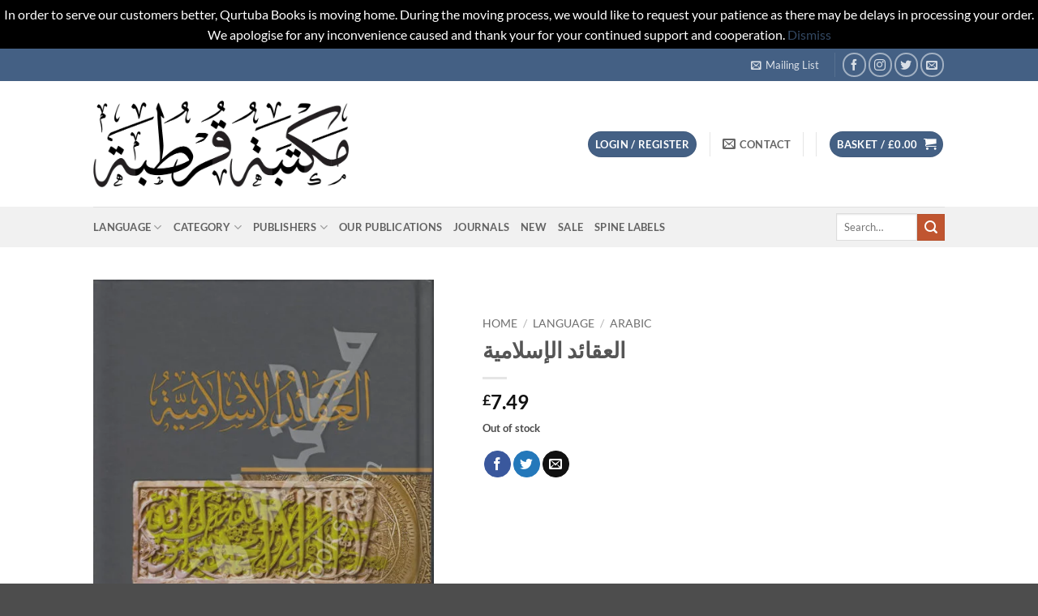

--- FILE ---
content_type: text/html; charset=UTF-8
request_url: https://qurtubabooks.com/product/%D8%A7%D9%84%D8%B9%D9%82%D8%A7%D8%A6%D8%AF-%D8%A7%D9%84%D8%A5%D8%B3%D9%84%D8%A7%D9%85%D9%8A%D8%A9/
body_size: 53788
content:
<!DOCTYPE html>
<html lang="en-GB" class="loading-site no-js">
<head>
	<meta charset="UTF-8" />
	<link rel="profile" href="http://gmpg.org/xfn/11" />
	<link rel="pingback" href="https://qurtubabooks.com/xmlrpc.php" />

	<script>(function(html){html.className = html.className.replace(/\bno-js\b/,'js')})(document.documentElement);</script>
<meta name='robots' content='index, follow, max-image-preview:large, max-snippet:-1, max-video-preview:-1' />

            <script data-no-defer="1" data-ezscrex="false" data-cfasync="false" data-pagespeed-no-defer data-cookieconsent="ignore">
                var ctPublicFunctions = {"_ajax_nonce":"3ee5a8be59","_rest_nonce":"83374126b9","_ajax_url":"\/wp-admin\/admin-ajax.php","_rest_url":"https:\/\/qurtubabooks.com\/wp-json\/","data__cookies_type":"none","data__ajax_type":"rest","data__bot_detector_enabled":1,"data__frontend_data_log_enabled":1,"cookiePrefix":"","wprocket_detected":false,"host_url":"qurtubabooks.com","text__ee_click_to_select":"Click to select the whole data","text__ee_original_email":"The complete one is","text__ee_got_it":"Got it","text__ee_blocked":"Blocked","text__ee_cannot_connect":"Cannot connect","text__ee_cannot_decode":"Can not decode email. Unknown reason","text__ee_email_decoder":"CleanTalk email decoder","text__ee_wait_for_decoding":"The magic is on the way!","text__ee_decoding_process":"Please wait a few seconds while we decode the contact data."}
            </script>
        
            <script data-no-defer="1" data-ezscrex="false" data-cfasync="false" data-pagespeed-no-defer data-cookieconsent="ignore">
                var ctPublic = {"_ajax_nonce":"3ee5a8be59","settings__forms__check_internal":0,"settings__forms__check_external":0,"settings__forms__force_protection":0,"settings__forms__search_test":1,"settings__forms__wc_add_to_cart":0,"settings__data__bot_detector_enabled":1,"settings__sfw__anti_crawler":0,"blog_home":"https:\/\/qurtubabooks.com\/","pixel__setting":"3","pixel__enabled":true,"pixel__url":"https:\/\/moderate10-v4.cleantalk.org\/pixel\/8efba6ef4c041ebe8a4b1085eb8d1984.gif","data__email_check_before_post":1,"data__email_check_exist_post":0,"data__cookies_type":"none","data__key_is_ok":true,"data__visible_fields_required":true,"wl_brandname":"Anti-Spam by CleanTalk","wl_brandname_short":"CleanTalk","ct_checkjs_key":"04986c5067a56aff678232593f92a861e8ba3dd36f7d516ab59dd0c6ae974a86","emailEncoderPassKey":"017d964ec22ed654d7dd033e2aa0e887","bot_detector_forms_excluded":"W10=","advancedCacheExists":false,"varnishCacheExists":false,"wc_ajax_add_to_cart":true}
            </script>
        <meta name="viewport" content="width=device-width, initial-scale=1" /><script>window._wca = window._wca || [];</script>

	<!-- This site is optimized with the Yoast SEO plugin v26.6 - https://yoast.com/wordpress/plugins/seo/ -->
	<title>العقائد الإسلامية - Qurtuba Books</title>
	<link rel="canonical" href="https://qurtubabooks.com/product/العقائد-الإسلامية/" />
	<meta property="og:locale" content="en_GB" />
	<meta property="og:type" content="article" />
	<meta property="og:title" content="العقائد الإسلامية - Qurtuba Books" />
	<meta property="og:url" content="https://qurtubabooks.com/product/العقائد-الإسلامية/" />
	<meta property="og:site_name" content="Qurtuba Books" />
	<meta property="article:publisher" content="https://www.facebook.com/qurtubabooks" />
	<meta property="article:modified_time" content="2020-01-16T02:42:07+00:00" />
	<meta property="og:image" content="https://qurtubabooks.com/wp-content/uploads/2017/04/العقائد-الإسلامية.jpg" />
	<meta property="og:image:width" content="1176" />
	<meta property="og:image:height" content="1698" />
	<meta property="og:image:type" content="image/jpeg" />
	<meta name="twitter:card" content="summary_large_image" />
	<meta name="twitter:site" content="@qurtubabooks" />
	<script type="application/ld+json" class="yoast-schema-graph">{"@context":"https://schema.org","@graph":[{"@type":"WebPage","@id":"https://qurtubabooks.com/product/%d8%a7%d9%84%d8%b9%d9%82%d8%a7%d8%a6%d8%af-%d8%a7%d9%84%d8%a5%d8%b3%d9%84%d8%a7%d9%85%d9%8a%d8%a9/","url":"https://qurtubabooks.com/product/%d8%a7%d9%84%d8%b9%d9%82%d8%a7%d8%a6%d8%af-%d8%a7%d9%84%d8%a5%d8%b3%d9%84%d8%a7%d9%85%d9%8a%d8%a9/","name":"العقائد الإسلامية - Qurtuba Books","isPartOf":{"@id":"https://qurtubabooks.com/#website"},"primaryImageOfPage":{"@id":"https://qurtubabooks.com/product/%d8%a7%d9%84%d8%b9%d9%82%d8%a7%d8%a6%d8%af-%d8%a7%d9%84%d8%a5%d8%b3%d9%84%d8%a7%d9%85%d9%8a%d8%a9/#primaryimage"},"image":{"@id":"https://qurtubabooks.com/product/%d8%a7%d9%84%d8%b9%d9%82%d8%a7%d8%a6%d8%af-%d8%a7%d9%84%d8%a5%d8%b3%d9%84%d8%a7%d9%85%d9%8a%d8%a9/#primaryimage"},"thumbnailUrl":"https://qurtubabooks.com/wp-content/uploads/2017/04/العقائد-الإسلامية.jpg","datePublished":"2017-04-18T15:48:06+00:00","dateModified":"2020-01-16T02:42:07+00:00","breadcrumb":{"@id":"https://qurtubabooks.com/product/%d8%a7%d9%84%d8%b9%d9%82%d8%a7%d8%a6%d8%af-%d8%a7%d9%84%d8%a5%d8%b3%d9%84%d8%a7%d9%85%d9%8a%d8%a9/#breadcrumb"},"inLanguage":"en-GB","potentialAction":[{"@type":"ReadAction","target":["https://qurtubabooks.com/product/%d8%a7%d9%84%d8%b9%d9%82%d8%a7%d8%a6%d8%af-%d8%a7%d9%84%d8%a5%d8%b3%d9%84%d8%a7%d9%85%d9%8a%d8%a9/"]}]},{"@type":"ImageObject","inLanguage":"en-GB","@id":"https://qurtubabooks.com/product/%d8%a7%d9%84%d8%b9%d9%82%d8%a7%d8%a6%d8%af-%d8%a7%d9%84%d8%a5%d8%b3%d9%84%d8%a7%d9%85%d9%8a%d8%a9/#primaryimage","url":"https://qurtubabooks.com/wp-content/uploads/2017/04/العقائد-الإسلامية.jpg","contentUrl":"https://qurtubabooks.com/wp-content/uploads/2017/04/العقائد-الإسلامية.jpg","width":1176,"height":1698,"caption":"العقائد الإسلامية"},{"@type":"BreadcrumbList","@id":"https://qurtubabooks.com/product/%d8%a7%d9%84%d8%b9%d9%82%d8%a7%d8%a6%d8%af-%d8%a7%d9%84%d8%a5%d8%b3%d9%84%d8%a7%d9%85%d9%8a%d8%a9/#breadcrumb","itemListElement":[{"@type":"ListItem","position":1,"name":"Home","item":"https://qurtubabooks.com/"},{"@type":"ListItem","position":2,"name":"Shop","item":"https://qurtubabooks.com/shop/"},{"@type":"ListItem","position":3,"name":"العقائد الإسلامية"}]},{"@type":"WebSite","@id":"https://qurtubabooks.com/#website","url":"https://qurtubabooks.com/","name":"Qurtuba Books","description":"Welcome to Qurtuba Books!","publisher":{"@id":"https://qurtubabooks.com/#organization"},"potentialAction":[{"@type":"SearchAction","target":{"@type":"EntryPoint","urlTemplate":"https://qurtubabooks.com/?s={search_term_string}"},"query-input":{"@type":"PropertyValueSpecification","valueRequired":true,"valueName":"search_term_string"}}],"inLanguage":"en-GB"},{"@type":"Organization","@id":"https://qurtubabooks.com/#organization","name":"Qurtuba Books","url":"https://qurtubabooks.com/","logo":{"@type":"ImageObject","inLanguage":"en-GB","@id":"https://qurtubabooks.com/#/schema/logo/image/","url":"https://qurtubabooks.com/wp-content/uploads/2023/11/Logo.png","contentUrl":"https://qurtubabooks.com/wp-content/uploads/2023/11/Logo.png","width":1362,"height":1648,"caption":"Qurtuba Books"},"image":{"@id":"https://qurtubabooks.com/#/schema/logo/image/"},"sameAs":["https://www.facebook.com/qurtubabooks","https://x.com/qurtubabooks"]}]}</script>
	<!-- / Yoast SEO plugin. -->


<link rel='dns-prefetch' href='//fd.cleantalk.org' />
<link rel='dns-prefetch' href='//stats.wp.com' />
<link rel='prefetch' href='https://qurtubabooks.com/wp-content/themes/flatsome/assets/js/flatsome.js?ver=e2eddd6c228105dac048' />
<link rel='prefetch' href='https://qurtubabooks.com/wp-content/themes/flatsome/assets/js/chunk.slider.js?ver=3.20.4' />
<link rel='prefetch' href='https://qurtubabooks.com/wp-content/themes/flatsome/assets/js/chunk.popups.js?ver=3.20.4' />
<link rel='prefetch' href='https://qurtubabooks.com/wp-content/themes/flatsome/assets/js/chunk.tooltips.js?ver=3.20.4' />
<link rel='prefetch' href='https://qurtubabooks.com/wp-content/themes/flatsome/assets/js/woocommerce.js?ver=1c9be63d628ff7c3ff4c' />
<link rel="alternate" type="application/rss+xml" title="Qurtuba Books &raquo; Feed" href="https://qurtubabooks.com/feed/" />
<link rel="alternate" type="application/rss+xml" title="Qurtuba Books &raquo; Comments Feed" href="https://qurtubabooks.com/comments/feed/" />
<link rel="alternate" title="oEmbed (JSON)" type="application/json+oembed" href="https://qurtubabooks.com/wp-json/oembed/1.0/embed?url=https%3A%2F%2Fqurtubabooks.com%2Fproduct%2F%25d8%25a7%25d9%2584%25d8%25b9%25d9%2582%25d8%25a7%25d8%25a6%25d8%25af-%25d8%25a7%25d9%2584%25d8%25a5%25d8%25b3%25d9%2584%25d8%25a7%25d9%2585%25d9%258a%25d8%25a9%2F" />
<link rel="alternate" title="oEmbed (XML)" type="text/xml+oembed" href="https://qurtubabooks.com/wp-json/oembed/1.0/embed?url=https%3A%2F%2Fqurtubabooks.com%2Fproduct%2F%25d8%25a7%25d9%2584%25d8%25b9%25d9%2582%25d8%25a7%25d8%25a6%25d8%25af-%25d8%25a7%25d9%2584%25d8%25a5%25d8%25b3%25d9%2584%25d8%25a7%25d9%2585%25d9%258a%25d8%25a9%2F&#038;format=xml" />
<style id='wp-img-auto-sizes-contain-inline-css' type='text/css'>
img:is([sizes=auto i],[sizes^="auto," i]){contain-intrinsic-size:3000px 1500px}
/*# sourceURL=wp-img-auto-sizes-contain-inline-css */
</style>

<style id='wp-emoji-styles-inline-css' type='text/css'>

	img.wp-smiley, img.emoji {
		display: inline !important;
		border: none !important;
		box-shadow: none !important;
		height: 1em !important;
		width: 1em !important;
		margin: 0 0.07em !important;
		vertical-align: -0.1em !important;
		background: none !important;
		padding: 0 !important;
	}
/*# sourceURL=wp-emoji-styles-inline-css */
</style>
<style id='wp-block-library-inline-css' type='text/css'>
:root{--wp-block-synced-color:#7a00df;--wp-block-synced-color--rgb:122,0,223;--wp-bound-block-color:var(--wp-block-synced-color);--wp-editor-canvas-background:#ddd;--wp-admin-theme-color:#007cba;--wp-admin-theme-color--rgb:0,124,186;--wp-admin-theme-color-darker-10:#006ba1;--wp-admin-theme-color-darker-10--rgb:0,107,160.5;--wp-admin-theme-color-darker-20:#005a87;--wp-admin-theme-color-darker-20--rgb:0,90,135;--wp-admin-border-width-focus:2px}@media (min-resolution:192dpi){:root{--wp-admin-border-width-focus:1.5px}}.wp-element-button{cursor:pointer}:root .has-very-light-gray-background-color{background-color:#eee}:root .has-very-dark-gray-background-color{background-color:#313131}:root .has-very-light-gray-color{color:#eee}:root .has-very-dark-gray-color{color:#313131}:root .has-vivid-green-cyan-to-vivid-cyan-blue-gradient-background{background:linear-gradient(135deg,#00d084,#0693e3)}:root .has-purple-crush-gradient-background{background:linear-gradient(135deg,#34e2e4,#4721fb 50%,#ab1dfe)}:root .has-hazy-dawn-gradient-background{background:linear-gradient(135deg,#faaca8,#dad0ec)}:root .has-subdued-olive-gradient-background{background:linear-gradient(135deg,#fafae1,#67a671)}:root .has-atomic-cream-gradient-background{background:linear-gradient(135deg,#fdd79a,#004a59)}:root .has-nightshade-gradient-background{background:linear-gradient(135deg,#330968,#31cdcf)}:root .has-midnight-gradient-background{background:linear-gradient(135deg,#020381,#2874fc)}:root{--wp--preset--font-size--normal:16px;--wp--preset--font-size--huge:42px}.has-regular-font-size{font-size:1em}.has-larger-font-size{font-size:2.625em}.has-normal-font-size{font-size:var(--wp--preset--font-size--normal)}.has-huge-font-size{font-size:var(--wp--preset--font-size--huge)}.has-text-align-center{text-align:center}.has-text-align-left{text-align:left}.has-text-align-right{text-align:right}.has-fit-text{white-space:nowrap!important}#end-resizable-editor-section{display:none}.aligncenter{clear:both}.items-justified-left{justify-content:flex-start}.items-justified-center{justify-content:center}.items-justified-right{justify-content:flex-end}.items-justified-space-between{justify-content:space-between}.screen-reader-text{border:0;clip-path:inset(50%);height:1px;margin:-1px;overflow:hidden;padding:0;position:absolute;width:1px;word-wrap:normal!important}.screen-reader-text:focus{background-color:#ddd;clip-path:none;color:#444;display:block;font-size:1em;height:auto;left:5px;line-height:normal;padding:15px 23px 14px;text-decoration:none;top:5px;width:auto;z-index:100000}html :where(.has-border-color){border-style:solid}html :where([style*=border-top-color]){border-top-style:solid}html :where([style*=border-right-color]){border-right-style:solid}html :where([style*=border-bottom-color]){border-bottom-style:solid}html :where([style*=border-left-color]){border-left-style:solid}html :where([style*=border-width]){border-style:solid}html :where([style*=border-top-width]){border-top-style:solid}html :where([style*=border-right-width]){border-right-style:solid}html :where([style*=border-bottom-width]){border-bottom-style:solid}html :where([style*=border-left-width]){border-left-style:solid}html :where(img[class*=wp-image-]){height:auto;max-width:100%}:where(figure){margin:0 0 1em}html :where(.is-position-sticky){--wp-admin--admin-bar--position-offset:var(--wp-admin--admin-bar--height,0px)}@media screen and (max-width:600px){html :where(.is-position-sticky){--wp-admin--admin-bar--position-offset:0px}}

/*# sourceURL=wp-block-library-inline-css */
</style><link rel='stylesheet' id='wc-blocks-style-css' href='https://qurtubabooks.com/wp-content/plugins/woocommerce/assets/client/blocks/wc-blocks.css?ver=wc-10.4.3' type='text/css' media='all' />
<style id='global-styles-inline-css' type='text/css'>
:root{--wp--preset--aspect-ratio--square: 1;--wp--preset--aspect-ratio--4-3: 4/3;--wp--preset--aspect-ratio--3-4: 3/4;--wp--preset--aspect-ratio--3-2: 3/2;--wp--preset--aspect-ratio--2-3: 2/3;--wp--preset--aspect-ratio--16-9: 16/9;--wp--preset--aspect-ratio--9-16: 9/16;--wp--preset--color--black: #000000;--wp--preset--color--cyan-bluish-gray: #abb8c3;--wp--preset--color--white: #ffffff;--wp--preset--color--pale-pink: #f78da7;--wp--preset--color--vivid-red: #cf2e2e;--wp--preset--color--luminous-vivid-orange: #ff6900;--wp--preset--color--luminous-vivid-amber: #fcb900;--wp--preset--color--light-green-cyan: #7bdcb5;--wp--preset--color--vivid-green-cyan: #00d084;--wp--preset--color--pale-cyan-blue: #8ed1fc;--wp--preset--color--vivid-cyan-blue: #0693e3;--wp--preset--color--vivid-purple: #9b51e0;--wp--preset--color--primary: #446084;--wp--preset--color--secondary: #C05530;--wp--preset--color--success: #627D47;--wp--preset--color--alert: #b20000;--wp--preset--gradient--vivid-cyan-blue-to-vivid-purple: linear-gradient(135deg,rgb(6,147,227) 0%,rgb(155,81,224) 100%);--wp--preset--gradient--light-green-cyan-to-vivid-green-cyan: linear-gradient(135deg,rgb(122,220,180) 0%,rgb(0,208,130) 100%);--wp--preset--gradient--luminous-vivid-amber-to-luminous-vivid-orange: linear-gradient(135deg,rgb(252,185,0) 0%,rgb(255,105,0) 100%);--wp--preset--gradient--luminous-vivid-orange-to-vivid-red: linear-gradient(135deg,rgb(255,105,0) 0%,rgb(207,46,46) 100%);--wp--preset--gradient--very-light-gray-to-cyan-bluish-gray: linear-gradient(135deg,rgb(238,238,238) 0%,rgb(169,184,195) 100%);--wp--preset--gradient--cool-to-warm-spectrum: linear-gradient(135deg,rgb(74,234,220) 0%,rgb(151,120,209) 20%,rgb(207,42,186) 40%,rgb(238,44,130) 60%,rgb(251,105,98) 80%,rgb(254,248,76) 100%);--wp--preset--gradient--blush-light-purple: linear-gradient(135deg,rgb(255,206,236) 0%,rgb(152,150,240) 100%);--wp--preset--gradient--blush-bordeaux: linear-gradient(135deg,rgb(254,205,165) 0%,rgb(254,45,45) 50%,rgb(107,0,62) 100%);--wp--preset--gradient--luminous-dusk: linear-gradient(135deg,rgb(255,203,112) 0%,rgb(199,81,192) 50%,rgb(65,88,208) 100%);--wp--preset--gradient--pale-ocean: linear-gradient(135deg,rgb(255,245,203) 0%,rgb(182,227,212) 50%,rgb(51,167,181) 100%);--wp--preset--gradient--electric-grass: linear-gradient(135deg,rgb(202,248,128) 0%,rgb(113,206,126) 100%);--wp--preset--gradient--midnight: linear-gradient(135deg,rgb(2,3,129) 0%,rgb(40,116,252) 100%);--wp--preset--font-size--small: 13px;--wp--preset--font-size--medium: 20px;--wp--preset--font-size--large: 36px;--wp--preset--font-size--x-large: 42px;--wp--preset--spacing--20: 0.44rem;--wp--preset--spacing--30: 0.67rem;--wp--preset--spacing--40: 1rem;--wp--preset--spacing--50: 1.5rem;--wp--preset--spacing--60: 2.25rem;--wp--preset--spacing--70: 3.38rem;--wp--preset--spacing--80: 5.06rem;--wp--preset--shadow--natural: 6px 6px 9px rgba(0, 0, 0, 0.2);--wp--preset--shadow--deep: 12px 12px 50px rgba(0, 0, 0, 0.4);--wp--preset--shadow--sharp: 6px 6px 0px rgba(0, 0, 0, 0.2);--wp--preset--shadow--outlined: 6px 6px 0px -3px rgb(255, 255, 255), 6px 6px rgb(0, 0, 0);--wp--preset--shadow--crisp: 6px 6px 0px rgb(0, 0, 0);}:where(body) { margin: 0; }.wp-site-blocks > .alignleft { float: left; margin-right: 2em; }.wp-site-blocks > .alignright { float: right; margin-left: 2em; }.wp-site-blocks > .aligncenter { justify-content: center; margin-left: auto; margin-right: auto; }:where(.is-layout-flex){gap: 0.5em;}:where(.is-layout-grid){gap: 0.5em;}.is-layout-flow > .alignleft{float: left;margin-inline-start: 0;margin-inline-end: 2em;}.is-layout-flow > .alignright{float: right;margin-inline-start: 2em;margin-inline-end: 0;}.is-layout-flow > .aligncenter{margin-left: auto !important;margin-right: auto !important;}.is-layout-constrained > .alignleft{float: left;margin-inline-start: 0;margin-inline-end: 2em;}.is-layout-constrained > .alignright{float: right;margin-inline-start: 2em;margin-inline-end: 0;}.is-layout-constrained > .aligncenter{margin-left: auto !important;margin-right: auto !important;}.is-layout-constrained > :where(:not(.alignleft):not(.alignright):not(.alignfull)){margin-left: auto !important;margin-right: auto !important;}body .is-layout-flex{display: flex;}.is-layout-flex{flex-wrap: wrap;align-items: center;}.is-layout-flex > :is(*, div){margin: 0;}body .is-layout-grid{display: grid;}.is-layout-grid > :is(*, div){margin: 0;}body{padding-top: 0px;padding-right: 0px;padding-bottom: 0px;padding-left: 0px;}a:where(:not(.wp-element-button)){text-decoration: none;}:root :where(.wp-element-button, .wp-block-button__link){background-color: #32373c;border-width: 0;color: #fff;font-family: inherit;font-size: inherit;font-style: inherit;font-weight: inherit;letter-spacing: inherit;line-height: inherit;padding-top: calc(0.667em + 2px);padding-right: calc(1.333em + 2px);padding-bottom: calc(0.667em + 2px);padding-left: calc(1.333em + 2px);text-decoration: none;text-transform: inherit;}.has-black-color{color: var(--wp--preset--color--black) !important;}.has-cyan-bluish-gray-color{color: var(--wp--preset--color--cyan-bluish-gray) !important;}.has-white-color{color: var(--wp--preset--color--white) !important;}.has-pale-pink-color{color: var(--wp--preset--color--pale-pink) !important;}.has-vivid-red-color{color: var(--wp--preset--color--vivid-red) !important;}.has-luminous-vivid-orange-color{color: var(--wp--preset--color--luminous-vivid-orange) !important;}.has-luminous-vivid-amber-color{color: var(--wp--preset--color--luminous-vivid-amber) !important;}.has-light-green-cyan-color{color: var(--wp--preset--color--light-green-cyan) !important;}.has-vivid-green-cyan-color{color: var(--wp--preset--color--vivid-green-cyan) !important;}.has-pale-cyan-blue-color{color: var(--wp--preset--color--pale-cyan-blue) !important;}.has-vivid-cyan-blue-color{color: var(--wp--preset--color--vivid-cyan-blue) !important;}.has-vivid-purple-color{color: var(--wp--preset--color--vivid-purple) !important;}.has-primary-color{color: var(--wp--preset--color--primary) !important;}.has-secondary-color{color: var(--wp--preset--color--secondary) !important;}.has-success-color{color: var(--wp--preset--color--success) !important;}.has-alert-color{color: var(--wp--preset--color--alert) !important;}.has-black-background-color{background-color: var(--wp--preset--color--black) !important;}.has-cyan-bluish-gray-background-color{background-color: var(--wp--preset--color--cyan-bluish-gray) !important;}.has-white-background-color{background-color: var(--wp--preset--color--white) !important;}.has-pale-pink-background-color{background-color: var(--wp--preset--color--pale-pink) !important;}.has-vivid-red-background-color{background-color: var(--wp--preset--color--vivid-red) !important;}.has-luminous-vivid-orange-background-color{background-color: var(--wp--preset--color--luminous-vivid-orange) !important;}.has-luminous-vivid-amber-background-color{background-color: var(--wp--preset--color--luminous-vivid-amber) !important;}.has-light-green-cyan-background-color{background-color: var(--wp--preset--color--light-green-cyan) !important;}.has-vivid-green-cyan-background-color{background-color: var(--wp--preset--color--vivid-green-cyan) !important;}.has-pale-cyan-blue-background-color{background-color: var(--wp--preset--color--pale-cyan-blue) !important;}.has-vivid-cyan-blue-background-color{background-color: var(--wp--preset--color--vivid-cyan-blue) !important;}.has-vivid-purple-background-color{background-color: var(--wp--preset--color--vivid-purple) !important;}.has-primary-background-color{background-color: var(--wp--preset--color--primary) !important;}.has-secondary-background-color{background-color: var(--wp--preset--color--secondary) !important;}.has-success-background-color{background-color: var(--wp--preset--color--success) !important;}.has-alert-background-color{background-color: var(--wp--preset--color--alert) !important;}.has-black-border-color{border-color: var(--wp--preset--color--black) !important;}.has-cyan-bluish-gray-border-color{border-color: var(--wp--preset--color--cyan-bluish-gray) !important;}.has-white-border-color{border-color: var(--wp--preset--color--white) !important;}.has-pale-pink-border-color{border-color: var(--wp--preset--color--pale-pink) !important;}.has-vivid-red-border-color{border-color: var(--wp--preset--color--vivid-red) !important;}.has-luminous-vivid-orange-border-color{border-color: var(--wp--preset--color--luminous-vivid-orange) !important;}.has-luminous-vivid-amber-border-color{border-color: var(--wp--preset--color--luminous-vivid-amber) !important;}.has-light-green-cyan-border-color{border-color: var(--wp--preset--color--light-green-cyan) !important;}.has-vivid-green-cyan-border-color{border-color: var(--wp--preset--color--vivid-green-cyan) !important;}.has-pale-cyan-blue-border-color{border-color: var(--wp--preset--color--pale-cyan-blue) !important;}.has-vivid-cyan-blue-border-color{border-color: var(--wp--preset--color--vivid-cyan-blue) !important;}.has-vivid-purple-border-color{border-color: var(--wp--preset--color--vivid-purple) !important;}.has-primary-border-color{border-color: var(--wp--preset--color--primary) !important;}.has-secondary-border-color{border-color: var(--wp--preset--color--secondary) !important;}.has-success-border-color{border-color: var(--wp--preset--color--success) !important;}.has-alert-border-color{border-color: var(--wp--preset--color--alert) !important;}.has-vivid-cyan-blue-to-vivid-purple-gradient-background{background: var(--wp--preset--gradient--vivid-cyan-blue-to-vivid-purple) !important;}.has-light-green-cyan-to-vivid-green-cyan-gradient-background{background: var(--wp--preset--gradient--light-green-cyan-to-vivid-green-cyan) !important;}.has-luminous-vivid-amber-to-luminous-vivid-orange-gradient-background{background: var(--wp--preset--gradient--luminous-vivid-amber-to-luminous-vivid-orange) !important;}.has-luminous-vivid-orange-to-vivid-red-gradient-background{background: var(--wp--preset--gradient--luminous-vivid-orange-to-vivid-red) !important;}.has-very-light-gray-to-cyan-bluish-gray-gradient-background{background: var(--wp--preset--gradient--very-light-gray-to-cyan-bluish-gray) !important;}.has-cool-to-warm-spectrum-gradient-background{background: var(--wp--preset--gradient--cool-to-warm-spectrum) !important;}.has-blush-light-purple-gradient-background{background: var(--wp--preset--gradient--blush-light-purple) !important;}.has-blush-bordeaux-gradient-background{background: var(--wp--preset--gradient--blush-bordeaux) !important;}.has-luminous-dusk-gradient-background{background: var(--wp--preset--gradient--luminous-dusk) !important;}.has-pale-ocean-gradient-background{background: var(--wp--preset--gradient--pale-ocean) !important;}.has-electric-grass-gradient-background{background: var(--wp--preset--gradient--electric-grass) !important;}.has-midnight-gradient-background{background: var(--wp--preset--gradient--midnight) !important;}.has-small-font-size{font-size: var(--wp--preset--font-size--small) !important;}.has-medium-font-size{font-size: var(--wp--preset--font-size--medium) !important;}.has-large-font-size{font-size: var(--wp--preset--font-size--large) !important;}.has-x-large-font-size{font-size: var(--wp--preset--font-size--x-large) !important;}
/*# sourceURL=global-styles-inline-css */
</style>

<link rel='stylesheet' id='cleantalk-public-css-css' href='https://qurtubabooks.com/wp-content/plugins/cleantalk-spam-protect/css/cleantalk-public.min.css?ver=6.70.1_1767575938' type='text/css' media='all' />
<link rel='stylesheet' id='cleantalk-email-decoder-css-css' href='https://qurtubabooks.com/wp-content/plugins/cleantalk-spam-protect/css/cleantalk-email-decoder.min.css?ver=6.70.1_1767575938' type='text/css' media='all' />
<link rel='stylesheet' id='wpa-css-css' href='https://qurtubabooks.com/wp-content/plugins/honeypot/includes/css/wpa.css?ver=2.3.04' type='text/css' media='all' />
<link rel='stylesheet' id='notifications-css' href='https://qurtubabooks.com/wp-content/plugins/simple-notices/css/notifications.css?ver=6.9' type='text/css' media='all' />
<style id='woocommerce-inline-inline-css' type='text/css'>
.woocommerce form .form-row .required { visibility: visible; }
/*# sourceURL=woocommerce-inline-inline-css */
</style>
<link rel='stylesheet' id='woo-variation-swatches-css' href='https://qurtubabooks.com/wp-content/plugins/woo-variation-swatches/assets/css/frontend.min.css?ver=1764804533' type='text/css' media='all' />
<style id='woo-variation-swatches-inline-css' type='text/css'>
:root {
--wvs-tick:url("data:image/svg+xml;utf8,%3Csvg filter='drop-shadow(0px 0px 2px rgb(0 0 0 / .8))' xmlns='http://www.w3.org/2000/svg'  viewBox='0 0 30 30'%3E%3Cpath fill='none' stroke='%2381d742' stroke-linecap='round' stroke-linejoin='round' stroke-width='4' d='M4 16L11 23 27 7'/%3E%3C/svg%3E");

--wvs-cross:url("data:image/svg+xml;utf8,%3Csvg filter='drop-shadow(0px 0px 5px rgb(255 255 255 / .6))' xmlns='http://www.w3.org/2000/svg' width='72px' height='72px' viewBox='0 0 24 24'%3E%3Cpath fill='none' stroke='%23ff0000' stroke-linecap='round' stroke-width='0.6' d='M5 5L19 19M19 5L5 19'/%3E%3C/svg%3E");
--wvs-single-product-item-width:30px;
--wvs-single-product-item-height:30px;
--wvs-single-product-item-font-size:16px}
/*# sourceURL=woo-variation-swatches-inline-css */
</style>
<link rel='stylesheet' id='gateway-css' href='https://qurtubabooks.com/wp-content/plugins/woocommerce-paypal-payments/modules/ppcp-button/assets/css/gateway.css?ver=3.3.1' type='text/css' media='all' />
<link rel='stylesheet' id='flexible-shipping-free-shipping-css' href='https://qurtubabooks.com/wp-content/plugins/flexible-shipping/assets/dist/css/free-shipping.css?ver=6.5.2.2' type='text/css' media='all' />
<link rel='stylesheet' id='wc-ppcp-applepay-css' href='https://qurtubabooks.com/wp-content/plugins/woocommerce-paypal-payments/modules/ppcp-applepay/assets/css/styles.css?ver=3.3.1' type='text/css' media='all' />
<link rel='stylesheet' id='wc-ppcp-googlepay-css' href='https://qurtubabooks.com/wp-content/plugins/woocommerce-paypal-payments/modules/ppcp-googlepay/assets/css/styles.css?ver=3.3.1' type='text/css' media='all' />
<style id='kadence-blocks-global-variables-inline-css' type='text/css'>
:root {--global-kb-font-size-sm:clamp(0.8rem, 0.73rem + 0.217vw, 0.9rem);--global-kb-font-size-md:clamp(1.1rem, 0.995rem + 0.326vw, 1.25rem);--global-kb-font-size-lg:clamp(1.75rem, 1.576rem + 0.543vw, 2rem);--global-kb-font-size-xl:clamp(2.25rem, 1.728rem + 1.63vw, 3rem);--global-kb-font-size-xxl:clamp(2.5rem, 1.456rem + 3.26vw, 4rem);--global-kb-font-size-xxxl:clamp(2.75rem, 0.489rem + 7.065vw, 6rem);}:root {--global-palette1: #3182CE;--global-palette2: #2B6CB0;--global-palette3: #1A202C;--global-palette4: #2D3748;--global-palette5: #4A5568;--global-palette6: #718096;--global-palette7: #EDF2F7;--global-palette8: #F7FAFC;--global-palette9: #ffffff;}
/*# sourceURL=kadence-blocks-global-variables-inline-css */
</style>
<link rel='stylesheet' id='flatsome-main-css' href='https://qurtubabooks.com/wp-content/themes/flatsome/assets/css/flatsome.css?ver=3.20.4' type='text/css' media='all' />
<style id='flatsome-main-inline-css' type='text/css'>
@font-face {
				font-family: "fl-icons";
				font-display: block;
				src: url(https://qurtubabooks.com/wp-content/themes/flatsome/assets/css/icons/fl-icons.eot?v=3.20.4);
				src:
					url(https://qurtubabooks.com/wp-content/themes/flatsome/assets/css/icons/fl-icons.eot#iefix?v=3.20.4) format("embedded-opentype"),
					url(https://qurtubabooks.com/wp-content/themes/flatsome/assets/css/icons/fl-icons.woff2?v=3.20.4) format("woff2"),
					url(https://qurtubabooks.com/wp-content/themes/flatsome/assets/css/icons/fl-icons.ttf?v=3.20.4) format("truetype"),
					url(https://qurtubabooks.com/wp-content/themes/flatsome/assets/css/icons/fl-icons.woff?v=3.20.4) format("woff"),
					url(https://qurtubabooks.com/wp-content/themes/flatsome/assets/css/icons/fl-icons.svg?v=3.20.4#fl-icons) format("svg");
			}
/*# sourceURL=flatsome-main-inline-css */
</style>
<link rel='stylesheet' id='flatsome-shop-css' href='https://qurtubabooks.com/wp-content/themes/flatsome/assets/css/flatsome-shop.css?ver=3.20.4' type='text/css' media='all' />
<link rel='stylesheet' id='flatsome-style-css' href='https://qurtubabooks.com/wp-content/themes/flatsome/style.css?ver=3.20.4' type='text/css' media='all' />
<script type="text/javascript" src="https://qurtubabooks.com/wp-content/plugins/cleantalk-spam-protect/js/apbct-public-bundle.min.js?ver=6.70.1_1767575938" id="apbct-public-bundle.min-js-js"></script>
<script type="text/javascript" src="https://fd.cleantalk.org/ct-bot-detector-wrapper.js?ver=6.70.1" id="ct_bot_detector-js" defer="defer" data-wp-strategy="defer"></script>
<script type="text/javascript" src="https://qurtubabooks.com/wp-includes/js/jquery/jquery.min.js?ver=3.7.1" id="jquery-core-js"></script>
<script type="text/javascript" src="https://qurtubabooks.com/wp-includes/js/jquery/jquery-migrate.min.js?ver=3.4.1" id="jquery-migrate-js"></script>
<script type="text/javascript" src="https://qurtubabooks.com/wp-content/plugins/simple-notices/js/jquery.cookie.js?ver=6.9" id="jquery-coookies-js"></script>
<script type="text/javascript" id="notifications-js-extra">
/* <![CDATA[ */
var notices_ajax_script = {"ajaxurl":"https://qurtubabooks.com/wp-admin/admin-ajax.php","logged_in":"no"};
//# sourceURL=notifications-js-extra
/* ]]> */
</script>
<script type="text/javascript" src="https://qurtubabooks.com/wp-content/plugins/simple-notices/js/notifications.js?ver=6.9" id="notifications-js"></script>
<script type="text/javascript" src="https://qurtubabooks.com/wp-content/plugins/woocommerce/assets/js/jquery-blockui/jquery.blockUI.min.js?ver=2.7.0-wc.10.4.3" id="wc-jquery-blockui-js" data-wp-strategy="defer"></script>
<script type="text/javascript" id="wc-add-to-cart-js-extra">
/* <![CDATA[ */
var wc_add_to_cart_params = {"ajax_url":"/wp-admin/admin-ajax.php","wc_ajax_url":"/?wc-ajax=%%endpoint%%","i18n_view_cart":"View basket","cart_url":"https://qurtubabooks.com/cart/","is_cart":"","cart_redirect_after_add":"no"};
//# sourceURL=wc-add-to-cart-js-extra
/* ]]> */
</script>
<script type="text/javascript" src="https://qurtubabooks.com/wp-content/plugins/woocommerce/assets/js/frontend/add-to-cart.min.js?ver=10.4.3" id="wc-add-to-cart-js" defer="defer" data-wp-strategy="defer"></script>
<script type="text/javascript" id="wc-single-product-js-extra">
/* <![CDATA[ */
var wc_single_product_params = {"i18n_required_rating_text":"Please select a rating","i18n_rating_options":["1 of 5 stars","2 of 5 stars","3 of 5 stars","4 of 5 stars","5 of 5 stars"],"i18n_product_gallery_trigger_text":"View full-screen image gallery","review_rating_required":"yes","flexslider":{"rtl":false,"animation":"slide","smoothHeight":true,"directionNav":false,"controlNav":"thumbnails","slideshow":false,"animationSpeed":500,"animationLoop":false,"allowOneSlide":false},"zoom_enabled":"","zoom_options":[],"photoswipe_enabled":"","photoswipe_options":{"shareEl":false,"closeOnScroll":false,"history":false,"hideAnimationDuration":0,"showAnimationDuration":0},"flexslider_enabled":""};
//# sourceURL=wc-single-product-js-extra
/* ]]> */
</script>
<script type="text/javascript" src="https://qurtubabooks.com/wp-content/plugins/woocommerce/assets/js/frontend/single-product.min.js?ver=10.4.3" id="wc-single-product-js" defer="defer" data-wp-strategy="defer"></script>
<script type="text/javascript" src="https://qurtubabooks.com/wp-content/plugins/woocommerce/assets/js/js-cookie/js.cookie.min.js?ver=2.1.4-wc.10.4.3" id="wc-js-cookie-js" data-wp-strategy="defer"></script>
<script type="text/javascript" id="WCPAY_ASSETS-js-extra">
/* <![CDATA[ */
var wcpayAssets = {"url":"https://qurtubabooks.com/wp-content/plugins/woocommerce-payments/dist/"};
//# sourceURL=WCPAY_ASSETS-js-extra
/* ]]> */
</script>
<script type="text/javascript" src="https://stats.wp.com/s-202604.js" id="woocommerce-analytics-js" defer="defer" data-wp-strategy="defer"></script>
<link rel="https://api.w.org/" href="https://qurtubabooks.com/wp-json/" /><link rel="alternate" title="JSON" type="application/json" href="https://qurtubabooks.com/wp-json/wp/v2/product/1225" /><link rel="EditURI" type="application/rsd+xml" title="RSD" href="https://qurtubabooks.com/xmlrpc.php?rsd" />
<meta name="generator" content="WordPress 6.9" />
<meta name="generator" content="WooCommerce 10.4.3" />
<link rel='shortlink' href='https://qurtubabooks.com/?p=1225' />
	<style>img#wpstats{display:none}</style>
			<noscript><style>.woocommerce-product-gallery{ opacity: 1 !important; }</style></noscript>
	<link rel="icon" href="https://qurtubabooks.com/wp-content/uploads/2019/08/cropped-ق-32x32.jpg" sizes="32x32" />
<link rel="icon" href="https://qurtubabooks.com/wp-content/uploads/2019/08/cropped-ق-192x192.jpg" sizes="192x192" />
<link rel="apple-touch-icon" href="https://qurtubabooks.com/wp-content/uploads/2019/08/cropped-ق-180x180.jpg" />
<meta name="msapplication-TileImage" content="https://qurtubabooks.com/wp-content/uploads/2019/08/cropped-ق-270x270.jpg" />
<style id="custom-css" type="text/css">:root {--primary-color: #446084;--fs-color-primary: #446084;--fs-color-secondary: #C05530;--fs-color-success: #627D47;--fs-color-alert: #b20000;--fs-color-base: #4a4a4a;--fs-experimental-link-color: #334862;--fs-experimental-link-color-hover: #111;}.tooltipster-base {--tooltip-color: #fff;--tooltip-bg-color: #000;}.off-canvas-right .mfp-content, .off-canvas-left .mfp-content {--drawer-width: 300px;}.off-canvas .mfp-content.off-canvas-cart {--drawer-width: 360px;}.header-main{height: 155px}#logo img{max-height: 155px}#logo{width:315px;}#logo img{padding:6px 0;}.header-bottom{min-height: 50px}.header-top{min-height: 40px}.transparent .header-main{height: 265px}.transparent #logo img{max-height: 265px}.has-transparent + .page-title:first-of-type,.has-transparent + #main > .page-title,.has-transparent + #main > div > .page-title,.has-transparent + #main .page-header-wrapper:first-of-type .page-title{padding-top: 345px;}.header.show-on-scroll,.stuck .header-main{height:70px!important}.stuck #logo img{max-height: 70px!important}.search-form{ width: 39%;}.header-bottom {background-color: #f1f1f1}.stuck .header-main .nav > li > a{line-height: 50px }.header-bottom-nav > li > a{line-height: 16px }@media (max-width: 549px) {.header-main{height: 70px}#logo img{max-height: 70px}}.nav-dropdown{font-size:102%}.nav-dropdown-has-arrow li.has-dropdown:after{border-bottom-color: #4f4f4f;}.nav .nav-dropdown{background-color: #4f4f4f}body{font-family: Lato, sans-serif;}body {font-weight: 400;font-style: normal;}.nav > li > a {font-family: Lato, sans-serif;}.mobile-sidebar-levels-2 .nav > li > ul > li > a {font-family: Lato, sans-serif;}.nav > li > a,.mobile-sidebar-levels-2 .nav > li > ul > li > a {font-weight: 700;font-style: normal;}h1,h2,h3,h4,h5,h6,.heading-font, .off-canvas-center .nav-sidebar.nav-vertical > li > a{font-family: Lato, sans-serif;}h1,h2,h3,h4,h5,h6,.heading-font,.banner h1,.banner h2 {font-weight: 700;font-style: normal;}.alt-font{font-family: "Dancing Script", sans-serif;}.alt-font {font-weight: 400!important;font-style: normal!important;}.has-equal-box-heights .box-image {padding-top: 143%;}.shop-page-title.featured-title .title-bg{ background-image: url(https://qurtubabooks.com/wp-content/uploads/2017/04/العقائد-الإسلامية.jpg)!important;}@media screen and (min-width: 550px){.products .box-vertical .box-image{min-width: 247px!important;width: 247px!important;}}button[name='update_cart'] { display: none; }.nav-vertical-fly-out > li + li {border-top-width: 1px; border-top-style: solid;}.label-new.menu-item > a:after{content:"New";}.label-hot.menu-item > a:after{content:"Hot";}.label-sale.menu-item > a:after{content:"Sale";}.label-popular.menu-item > a:after{content:"Popular";}</style><style id="kirki-inline-styles">/* latin-ext */
@font-face {
  font-family: 'Lato';
  font-style: normal;
  font-weight: 400;
  font-display: swap;
  src: url(https://qurtubabooks.com/wp-content/fonts/lato/S6uyw4BMUTPHjxAwXjeu.woff2) format('woff2');
  unicode-range: U+0100-02BA, U+02BD-02C5, U+02C7-02CC, U+02CE-02D7, U+02DD-02FF, U+0304, U+0308, U+0329, U+1D00-1DBF, U+1E00-1E9F, U+1EF2-1EFF, U+2020, U+20A0-20AB, U+20AD-20C0, U+2113, U+2C60-2C7F, U+A720-A7FF;
}
/* latin */
@font-face {
  font-family: 'Lato';
  font-style: normal;
  font-weight: 400;
  font-display: swap;
  src: url(https://qurtubabooks.com/wp-content/fonts/lato/S6uyw4BMUTPHjx4wXg.woff2) format('woff2');
  unicode-range: U+0000-00FF, U+0131, U+0152-0153, U+02BB-02BC, U+02C6, U+02DA, U+02DC, U+0304, U+0308, U+0329, U+2000-206F, U+20AC, U+2122, U+2191, U+2193, U+2212, U+2215, U+FEFF, U+FFFD;
}
/* latin-ext */
@font-face {
  font-family: 'Lato';
  font-style: normal;
  font-weight: 700;
  font-display: swap;
  src: url(https://qurtubabooks.com/wp-content/fonts/lato/S6u9w4BMUTPHh6UVSwaPGR_p.woff2) format('woff2');
  unicode-range: U+0100-02BA, U+02BD-02C5, U+02C7-02CC, U+02CE-02D7, U+02DD-02FF, U+0304, U+0308, U+0329, U+1D00-1DBF, U+1E00-1E9F, U+1EF2-1EFF, U+2020, U+20A0-20AB, U+20AD-20C0, U+2113, U+2C60-2C7F, U+A720-A7FF;
}
/* latin */
@font-face {
  font-family: 'Lato';
  font-style: normal;
  font-weight: 700;
  font-display: swap;
  src: url(https://qurtubabooks.com/wp-content/fonts/lato/S6u9w4BMUTPHh6UVSwiPGQ.woff2) format('woff2');
  unicode-range: U+0000-00FF, U+0131, U+0152-0153, U+02BB-02BC, U+02C6, U+02DA, U+02DC, U+0304, U+0308, U+0329, U+2000-206F, U+20AC, U+2122, U+2191, U+2193, U+2212, U+2215, U+FEFF, U+FFFD;
}/* vietnamese */
@font-face {
  font-family: 'Dancing Script';
  font-style: normal;
  font-weight: 400;
  font-display: swap;
  src: url(https://qurtubabooks.com/wp-content/fonts/dancing-script/If2cXTr6YS-zF4S-kcSWSVi_sxjsohD9F50Ruu7BMSo3Rep8ltA.woff2) format('woff2');
  unicode-range: U+0102-0103, U+0110-0111, U+0128-0129, U+0168-0169, U+01A0-01A1, U+01AF-01B0, U+0300-0301, U+0303-0304, U+0308-0309, U+0323, U+0329, U+1EA0-1EF9, U+20AB;
}
/* latin-ext */
@font-face {
  font-family: 'Dancing Script';
  font-style: normal;
  font-weight: 400;
  font-display: swap;
  src: url(https://qurtubabooks.com/wp-content/fonts/dancing-script/If2cXTr6YS-zF4S-kcSWSVi_sxjsohD9F50Ruu7BMSo3ROp8ltA.woff2) format('woff2');
  unicode-range: U+0100-02BA, U+02BD-02C5, U+02C7-02CC, U+02CE-02D7, U+02DD-02FF, U+0304, U+0308, U+0329, U+1D00-1DBF, U+1E00-1E9F, U+1EF2-1EFF, U+2020, U+20A0-20AB, U+20AD-20C0, U+2113, U+2C60-2C7F, U+A720-A7FF;
}
/* latin */
@font-face {
  font-family: 'Dancing Script';
  font-style: normal;
  font-weight: 400;
  font-display: swap;
  src: url(https://qurtubabooks.com/wp-content/fonts/dancing-script/If2cXTr6YS-zF4S-kcSWSVi_sxjsohD9F50Ruu7BMSo3Sup8.woff2) format('woff2');
  unicode-range: U+0000-00FF, U+0131, U+0152-0153, U+02BB-02BC, U+02C6, U+02DA, U+02DC, U+0304, U+0308, U+0329, U+2000-206F, U+20AC, U+2122, U+2191, U+2193, U+2212, U+2215, U+FEFF, U+FFFD;
}</style></head>

<body class="wp-singular product-template-default single single-product postid-1225 wp-theme-flatsome theme-flatsome woocommerce woocommerce-page woocommerce-demo-store woocommerce-no-js woo-variation-swatches wvs-behavior-hide wvs-theme-flatsome wvs-show-label wvs-tooltip lightbox nav-dropdown-has-arrow nav-dropdown-has-shadow nav-dropdown-has-border has-lightbox">

<p role="complementary" aria-label="Store notice" class="woocommerce-store-notice demo_store" data-notice-id="a135862321d6c1b684d9af95ef09f5bb" style="display:none;">In order to serve our customers better, Qurtuba Books is moving home. During the moving process, we would like to request your patience as there may be delays in processing your order. We apologise for any inconvenience caused and thank your for your continued support and cooperation. <a role="button" href="#" class="woocommerce-store-notice__dismiss-link">Dismiss</a></p>
<a class="skip-link screen-reader-text" href="#main">Skip to content</a>

<div id="wrapper">

	
	<header id="header" class="header has-sticky sticky-jump">
		<div class="header-wrapper">
			<div id="top-bar" class="header-top hide-for-sticky nav-dark">
    <div class="flex-row container">
      <div class="flex-col hide-for-medium flex-left">
          <ul class="nav nav-left medium-nav-center nav-small  nav-divided">
                        </ul>
      </div>

      <div class="flex-col hide-for-medium flex-center">
          <ul class="nav nav-center nav-small  nav-divided">
                        </ul>
      </div>

      <div class="flex-col hide-for-medium flex-right">
         <ul class="nav top-bar-nav nav-right nav-small  nav-divided">
              <li class="header-newsletter-item has-icon">

<a href="#header-newsletter-signup" class="tooltip is-small" role="button" title="Sign up for Newsletter" aria-label="Mailing List" aria-expanded="false" aria-haspopup="dialog" aria-controls="header-newsletter-signup" data-flatsome-role-button>

      <i class="icon-envelop" aria-hidden="true"></i>  
      <span class="header-newsletter-title hide-for-medium">
      Mailing List    </span>
  </a>
	<div id="header-newsletter-signup"
	     class="lightbox-by-id lightbox-content mfp-hide lightbox-white "
	     style="max-width:700px ;padding:0px">
		
  <div class="banner has-hover" id="banner-1854388613">
          <div class="banner-inner fill">
        <div class="banner-bg fill" >
            <img src="https://qurtubabooks.com/wp-content/themes/flatsome/assets/img/missing.jpg" class="bg" alt="" />                        <div class="overlay"></div>            
	<div class="is-border is-dashed"
		style="border-color:rgba(255,255,255,.3);border-width:2px 2px 2px 2px;margin:10px;">
	</div>
                    </div>
		
        <div class="banner-layers container">
            <div class="fill banner-link"></div>               <div id="text-box-370056676" class="text-box banner-layer x10 md-x10 lg-x10 y50 md-y50 lg-y50 res-text">
                     <div data-animate="fadeInUp">           <div class="text-box-content text dark">
              
              <div class="text-inner text-left">
                  <h3 class="uppercase">Sign up for Newsletter</h3><p class="lead">Signup for our newsletter to get notified about sales and new products.</p>[contact-form-7 id="7042" title="Newsletter Vertical"]              </div>
           </div>
       </div>                     
<style>
#text-box-370056676 {
  width: 60%;
}
#text-box-370056676 .text-box-content {
  font-size: 100%;
}
@media (min-width:550px) {
  #text-box-370056676 {
    width: 50%;
  }
}
</style>
    </div>
         </div>
      </div>

            
<style>
#banner-1854388613 {
  padding-top: 500px;
}
#banner-1854388613 .overlay {
  background-color: rgba(0,0,0,.4);
}
</style>
  </div>

	</div>
	
	</li>
<li class="header-divider"></li><li class="html header-social-icons ml-0">
	<div class="social-icons follow-icons" ><a href="https://www.facebook.com/qurtubabooks/" target="_blank" data-label="Facebook" class="icon button circle is-outline tooltip facebook" title="Follow on Facebook" aria-label="Follow on Facebook" rel="noopener nofollow"><i class="icon-facebook" aria-hidden="true"></i></a><a href="https://www.instagram.com/qurtubabooks/" target="_blank" data-label="Instagram" class="icon button circle is-outline tooltip instagram" title="Follow on Instagram" aria-label="Follow on Instagram" rel="noopener nofollow"><i class="icon-instagram" aria-hidden="true"></i></a><a href="https://twitter.com/qurtubabooks" data-label="Twitter" target="_blank" class="icon button circle is-outline tooltip twitter" title="Follow on Twitter" aria-label="Follow on Twitter" rel="noopener nofollow"><i class="icon-twitter" aria-hidden="true"></i></a><a href="mailto:info@qurtubabooks.com" data-label="E-mail" target="_blank" class="icon button circle is-outline tooltip email" title="Send us an email" aria-label="Send us an email" rel="nofollow noopener"><i class="icon-envelop" aria-hidden="true"></i></a></div></li>
          </ul>
      </div>

            <div class="flex-col show-for-medium flex-grow">
          <ul class="nav nav-center nav-small mobile-nav  nav-divided">
              <li class="header-contact-wrapper">
		<ul id="header-contact" class="nav medium-nav-center nav-divided nav-uppercase header-contact">
		
						<li>
			  <a href="mailto:info@qurtubabooks.com" class="tooltip" title="info@qurtubabooks.com">
				  <i class="icon-envelop" aria-hidden="true" style="font-size:16px;"></i>			       <span>
			       	Contact			       </span>
			  </a>
			</li>
			
			
			
				</ul>
</li>
<li class="html header-social-icons ml-0">
	<div class="social-icons follow-icons" ><a href="https://www.facebook.com/qurtubabooks/" target="_blank" data-label="Facebook" class="icon button circle is-outline tooltip facebook" title="Follow on Facebook" aria-label="Follow on Facebook" rel="noopener nofollow"><i class="icon-facebook" aria-hidden="true"></i></a><a href="https://www.instagram.com/qurtubabooks/" target="_blank" data-label="Instagram" class="icon button circle is-outline tooltip instagram" title="Follow on Instagram" aria-label="Follow on Instagram" rel="noopener nofollow"><i class="icon-instagram" aria-hidden="true"></i></a><a href="https://twitter.com/qurtubabooks" data-label="Twitter" target="_blank" class="icon button circle is-outline tooltip twitter" title="Follow on Twitter" aria-label="Follow on Twitter" rel="noopener nofollow"><i class="icon-twitter" aria-hidden="true"></i></a><a href="mailto:info@qurtubabooks.com" data-label="E-mail" target="_blank" class="icon button circle is-outline tooltip email" title="Send us an email" aria-label="Send us an email" rel="nofollow noopener"><i class="icon-envelop" aria-hidden="true"></i></a></div></li>
          </ul>
      </div>
      
    </div>
</div>
<div id="masthead" class="header-main ">
      <div class="header-inner flex-row container logo-left medium-logo-center" role="navigation">

          <!-- Logo -->
          <div id="logo" class="flex-col logo">
            
<!-- Header logo -->
<a href="https://qurtubabooks.com/" title="Qurtuba Books - Welcome to Qurtuba Books!" rel="home">
		<img width="748" height="255" src="https://qurtubabooks.com/wp-content/uploads/2025/07/Qurtuba.png" class="header_logo header-logo" alt="Qurtuba Books"/><img  width="748" height="255" src="https://qurtubabooks.com/wp-content/uploads/2025/07/Qurtuba.png" class="header-logo-dark" alt="Qurtuba Books"/></a>
          </div>

          <!-- Mobile Left Elements -->
          <div class="flex-col show-for-medium flex-left">
            <ul class="mobile-nav nav nav-left ">
              <li class="nav-icon has-icon">
			<a href="#" class="is-small" data-open="#main-menu" data-pos="left" data-bg="main-menu-overlay" role="button" aria-label="Menu" aria-controls="main-menu" aria-expanded="false" aria-haspopup="dialog" data-flatsome-role-button>
			<i class="icon-menu" aria-hidden="true"></i>					</a>
	</li>
            </ul>
          </div>

          <!-- Left Elements -->
          <div class="flex-col hide-for-medium flex-left
            flex-grow">
            <ul class="header-nav header-nav-main nav nav-left  nav-uppercase" >
                          </ul>
          </div>

          <!-- Right Elements -->
          <div class="flex-col hide-for-medium flex-right">
            <ul class="header-nav header-nav-main nav nav-right  nav-uppercase">
              
<li class="account-item has-icon">
<div class="header-button">
	<a href="https://qurtubabooks.com/my-account/" class="nav-top-link nav-top-not-logged-in icon primary button circle is-small icon primary button circle is-small" title="Login" role="button" data-open="#login-form-popup" aria-controls="login-form-popup" aria-expanded="false" aria-haspopup="dialog" data-flatsome-role-button>
					<span>
			Login / Register			</span>
				</a>


</div>

</li>
<li class="header-divider"></li><li class="header-contact-wrapper">
		<ul id="header-contact" class="nav medium-nav-center nav-divided nav-uppercase header-contact">
		
						<li>
			  <a href="mailto:info@qurtubabooks.com" class="tooltip" title="info@qurtubabooks.com">
				  <i class="icon-envelop" aria-hidden="true" style="font-size:16px;"></i>			       <span>
			       	Contact			       </span>
			  </a>
			</li>
			
			
			
				</ul>
</li>
<li class="header-divider"></li><li class="header-divider"></li><li class="cart-item has-icon has-dropdown">
<div class="header-button">
<a href="https://qurtubabooks.com/cart/" class="header-cart-link nav-top-link icon primary button circle is-small" title="Basket" aria-label="View basket" aria-expanded="false" aria-haspopup="true" role="button" data-flatsome-role-button>

<span class="header-cart-title">
   Basket   /      <span class="cart-price"><span class="woocommerce-Price-amount amount"><bdi><span class="woocommerce-Price-currencySymbol">&pound;</span>0.00</bdi></span></span>
  </span>

    <i class="icon-shopping-cart" aria-hidden="true" data-icon-label="0"></i>  </a>
</div>
 <ul class="nav-dropdown nav-dropdown-default dark dropdown-uppercase">
    <li class="html widget_shopping_cart">
      <div class="widget_shopping_cart_content">
        

	<div class="ux-mini-cart-empty flex flex-row-col text-center pt pb">
				<div class="ux-mini-cart-empty-icon">
			<svg aria-hidden="true" xmlns="http://www.w3.org/2000/svg" viewBox="0 0 17 19" style="opacity:.1;height:80px;">
				<path d="M8.5 0C6.7 0 5.3 1.2 5.3 2.7v2H2.1c-.3 0-.6.3-.7.7L0 18.2c0 .4.2.8.6.8h15.7c.4 0 .7-.3.7-.7v-.1L15.6 5.4c0-.3-.3-.6-.7-.6h-3.2v-2c0-1.6-1.4-2.8-3.2-2.8zM6.7 2.7c0-.8.8-1.4 1.8-1.4s1.8.6 1.8 1.4v2H6.7v-2zm7.5 3.4 1.3 11.5h-14L2.8 6.1h2.5v1.4c0 .4.3.7.7.7.4 0 .7-.3.7-.7V6.1h3.5v1.4c0 .4.3.7.7.7s.7-.3.7-.7V6.1h2.6z" fill-rule="evenodd" clip-rule="evenodd" fill="currentColor"></path>
			</svg>
		</div>
				<p class="woocommerce-mini-cart__empty-message empty">No products in the basket.</p>
					<p class="return-to-shop">
				<a class="button primary wc-backward" href="https://qurtubabooks.com/shop/">
					Return to shop				</a>
			</p>
				</div>


      </div>
    </li>
     </ul>

</li>
            </ul>
          </div>

          <!-- Mobile Right Elements -->
          <div class="flex-col show-for-medium flex-right">
            <ul class="mobile-nav nav nav-right ">
              
<li class="account-item has-icon">
	<div class="header-button">	<a href="https://qurtubabooks.com/my-account/" class="account-link-mobile icon primary button circle is-small" title="My account" aria-label="My account">
		<i class="icon-user" aria-hidden="true"></i>	</a>
	</div></li>
<li class="cart-item has-icon">

<div class="header-button">
		<a href="https://qurtubabooks.com/cart/" class="header-cart-link nav-top-link icon primary button circle is-small off-canvas-toggle" title="Basket" aria-label="View basket" aria-expanded="false" aria-haspopup="dialog" role="button" data-open="#cart-popup" data-class="off-canvas-cart" data-pos="right" aria-controls="cart-popup" data-flatsome-role-button>

  	<i class="icon-shopping-cart" aria-hidden="true" data-icon-label="0"></i>  </a>
</div>

  <!-- Cart Sidebar Popup -->
  <div id="cart-popup" class="mfp-hide">
  <div class="cart-popup-inner inner-padding cart-popup-inner--sticky">
      <div class="cart-popup-title text-center">
          <span class="heading-font uppercase">Basket</span>
          <div class="is-divider"></div>
      </div>
	  <div class="widget_shopping_cart">
		  <div class="widget_shopping_cart_content">
			  

	<div class="ux-mini-cart-empty flex flex-row-col text-center pt pb">
				<div class="ux-mini-cart-empty-icon">
			<svg aria-hidden="true" xmlns="http://www.w3.org/2000/svg" viewBox="0 0 17 19" style="opacity:.1;height:80px;">
				<path d="M8.5 0C6.7 0 5.3 1.2 5.3 2.7v2H2.1c-.3 0-.6.3-.7.7L0 18.2c0 .4.2.8.6.8h15.7c.4 0 .7-.3.7-.7v-.1L15.6 5.4c0-.3-.3-.6-.7-.6h-3.2v-2c0-1.6-1.4-2.8-3.2-2.8zM6.7 2.7c0-.8.8-1.4 1.8-1.4s1.8.6 1.8 1.4v2H6.7v-2zm7.5 3.4 1.3 11.5h-14L2.8 6.1h2.5v1.4c0 .4.3.7.7.7.4 0 .7-.3.7-.7V6.1h3.5v1.4c0 .4.3.7.7.7s.7-.3.7-.7V6.1h2.6z" fill-rule="evenodd" clip-rule="evenodd" fill="currentColor"></path>
			</svg>
		</div>
				<p class="woocommerce-mini-cart__empty-message empty">No products in the basket.</p>
					<p class="return-to-shop">
				<a class="button primary wc-backward" href="https://qurtubabooks.com/shop/">
					Return to shop				</a>
			</p>
				</div>


		  </div>
	  </div>
               </div>
  </div>

</li>
            </ul>
          </div>

      </div>

            <div class="container"><div class="top-divider full-width"></div></div>
      </div>
<div id="wide-nav" class="header-bottom wide-nav ">
    <div class="flex-row container">

                        <div class="flex-col hide-for-medium flex-left">
                <ul class="nav header-nav header-bottom-nav nav-left  nav-uppercase">
                    <li id="menu-item-33" class="menu-item menu-item-type-taxonomy menu-item-object-product_cat current-product-ancestor menu-item-has-children menu-item-33 menu-item-design-default has-dropdown"><a href="https://qurtubabooks.com/product-category/language/" class="nav-top-link" aria-expanded="false" aria-haspopup="menu">Language<i class="icon-angle-down" aria-hidden="true"></i></a>
<ul class="sub-menu nav-dropdown nav-dropdown-default dark dropdown-uppercase">
	<li id="menu-item-34" class="menu-item menu-item-type-taxonomy menu-item-object-product_cat current-product-ancestor current-menu-parent current-product-parent menu-item-34 active"><a href="https://qurtubabooks.com/product-category/language/arabic/">Arabic</a></li>
	<li id="menu-item-35" class="menu-item menu-item-type-taxonomy menu-item-object-product_cat menu-item-35"><a href="https://qurtubabooks.com/product-category/language/english/">English</a></li>
	<li id="menu-item-36" class="menu-item menu-item-type-taxonomy menu-item-object-product_cat menu-item-36"><a href="https://qurtubabooks.com/product-category/language/french/">French</a></li>
	<li id="menu-item-37" class="menu-item menu-item-type-taxonomy menu-item-object-product_cat menu-item-37"><a href="https://qurtubabooks.com/product-category/language/urdu/">Urdu</a></li>
</ul>
</li>
<li id="menu-item-29" class="menu-item menu-item-type-taxonomy menu-item-object-product_cat current-product-ancestor menu-item-has-children current_page_parent menu-item-29 menu-item-design-default has-dropdown"><a href="https://qurtubabooks.com/product-category/category/" class="nav-top-link" aria-expanded="false" aria-haspopup="menu">Category<i class="icon-angle-down" aria-hidden="true"></i></a>
<ul class="sub-menu nav-dropdown nav-dropdown-default dark dropdown-uppercase">
	<li id="menu-item-152" class="menu-item menu-item-type-taxonomy menu-item-object-product_cat current-product-ancestor current-menu-parent current-product-parent menu-item-152 active"><a href="https://qurtubabooks.com/product-category/category/aqidah/">Aqidah</a></li>
	<li id="menu-item-217" class="menu-item menu-item-type-taxonomy menu-item-object-product_cat menu-item-has-children menu-item-217 nav-dropdown-col"><a href="https://qurtubabooks.com/product-category/category/quraan/">Qur&#8217;aan</a>
	<ul class="sub-menu nav-column nav-dropdown-default dark dropdown-uppercase">
		<li id="menu-item-218" class="menu-item menu-item-type-taxonomy menu-item-object-product_cat menu-item-218"><a href="https://qurtubabooks.com/product-category/category/quraan/mushaf/">Mushaf</a></li>
		<li id="menu-item-219" class="menu-item menu-item-type-taxonomy menu-item-object-product_cat menu-item-219"><a href="https://qurtubabooks.com/product-category/category/quraan/tafsir/">Tafsir</a></li>
		<li id="menu-item-221" class="menu-item menu-item-type-taxonomy menu-item-object-product_cat menu-item-221"><a href="https://qurtubabooks.com/product-category/category/quraan/uloom-al-quraan/">Uloom al Qur&#8217;aan</a></li>
		<li id="menu-item-220" class="menu-item menu-item-type-taxonomy menu-item-object-product_cat menu-item-220"><a href="https://qurtubabooks.com/product-category/category/quraan/tajweed/">Tajweed</a></li>
	</ul>
</li>
	<li id="menu-item-26" class="menu-item menu-item-type-taxonomy menu-item-object-product_cat menu-item-has-children menu-item-26 nav-dropdown-col"><a href="https://qurtubabooks.com/product-category/category/hadith/">Hadith</a>
	<ul class="sub-menu nav-column nav-dropdown-default dark dropdown-uppercase">
		<li id="menu-item-72" class="menu-item menu-item-type-taxonomy menu-item-object-product_cat menu-item-72"><a href="https://qurtubabooks.com/product-category/category/hadith/mutun/">Mutun</a></li>
		<li id="menu-item-73" class="menu-item menu-item-type-taxonomy menu-item-object-product_cat menu-item-73"><a href="https://qurtubabooks.com/product-category/category/hadith/shuruh/">Shuruh</a></li>
		<li id="menu-item-27" class="menu-item menu-item-type-taxonomy menu-item-object-product_cat menu-item-27"><a href="https://qurtubabooks.com/product-category/category/hadith/mustalah/">Mustalah</a></li>
		<li id="menu-item-71" class="menu-item menu-item-type-taxonomy menu-item-object-product_cat menu-item-71"><a href="https://qurtubabooks.com/product-category/category/hadith/arbain/">Arba&#8217;in</a></li>
		<li id="menu-item-271" class="menu-item menu-item-type-taxonomy menu-item-object-product_cat menu-item-271"><a href="https://qurtubabooks.com/product-category/category/hadith/rijal/">Rijal</a></li>
		<li id="menu-item-376" class="menu-item menu-item-type-taxonomy menu-item-object-product_cat menu-item-376"><a href="https://qurtubabooks.com/product-category/category/hadith/takhrij/">Takhrij</a></li>
		<li id="menu-item-377" class="menu-item menu-item-type-taxonomy menu-item-object-product_cat menu-item-377"><a href="https://qurtubabooks.com/product-category/category/hadith/thabat-asanid/">Thabat / Asanid</a></li>
	</ul>
</li>
	<li id="menu-item-105" class="menu-item menu-item-type-taxonomy menu-item-object-product_cat menu-item-has-children menu-item-105 nav-dropdown-col"><a href="https://qurtubabooks.com/product-category/category/fiqh/">Fiqh</a>
	<ul class="sub-menu nav-column nav-dropdown-default dark dropdown-uppercase">
		<li id="menu-item-106" class="menu-item menu-item-type-taxonomy menu-item-object-product_cat menu-item-has-children menu-item-106"><a href="https://qurtubabooks.com/product-category/category/fiqh/hanafi/">Hanafi</a>
		<ul class="sub-menu nav-column nav-dropdown-default dark dropdown-uppercase">
			<li id="menu-item-3082" class="menu-item menu-item-type-taxonomy menu-item-object-product_cat menu-item-3082"><a href="https://qurtubabooks.com/product-category/category/fiqh/hanafi/fatawa/">Fatawa</a></li>
		</ul>
</li>
		<li id="menu-item-108" class="menu-item menu-item-type-taxonomy menu-item-object-product_cat menu-item-108"><a href="https://qurtubabooks.com/product-category/category/fiqh/maliki/">Maliki</a></li>
		<li id="menu-item-109" class="menu-item menu-item-type-taxonomy menu-item-object-product_cat menu-item-109"><a href="https://qurtubabooks.com/product-category/category/fiqh/shafii/">Shafi&#8217;i</a></li>
		<li id="menu-item-107" class="menu-item menu-item-type-taxonomy menu-item-object-product_cat menu-item-107"><a href="https://qurtubabooks.com/product-category/category/fiqh/hanbali/">Hanbali</a></li>
		<li id="menu-item-269" class="menu-item menu-item-type-taxonomy menu-item-object-product_cat menu-item-269"><a href="https://qurtubabooks.com/product-category/category/fiqh/faraid/">Fara&#8217;id</a></li>
	</ul>
</li>
	<li id="menu-item-157" class="menu-item menu-item-type-taxonomy menu-item-object-product_cat menu-item-has-children menu-item-157 nav-dropdown-col"><a href="https://qurtubabooks.com/product-category/category/arabib/">Arabic</a>
	<ul class="sub-menu nav-column nav-dropdown-default dark dropdown-uppercase">
		<li id="menu-item-158" class="menu-item menu-item-type-taxonomy menu-item-object-product_cat menu-item-158"><a href="https://qurtubabooks.com/product-category/category/arabib/nahw/">Nahw</a></li>
		<li id="menu-item-3399" class="menu-item menu-item-type-taxonomy menu-item-object-product_cat menu-item-3399"><a href="https://qurtubabooks.com/product-category/category/arabib/sarf/">Sarf</a></li>
		<li id="menu-item-3398" class="menu-item menu-item-type-taxonomy menu-item-object-product_cat menu-item-3398"><a href="https://qurtubabooks.com/product-category/category/arabib/balagah/">Balagah</a></li>
	</ul>
</li>
	<li id="menu-item-3397" class="menu-item menu-item-type-taxonomy menu-item-object-product_cat menu-item-3397"><a href="https://qurtubabooks.com/product-category/category/mantiq/">Mantiq</a></li>
	<li id="menu-item-270" class="menu-item menu-item-type-taxonomy menu-item-object-product_cat menu-item-270"><a href="https://qurtubabooks.com/product-category/category/sirah-shamail/">Sirah / Shama&#8217;il</a></li>
	<li id="menu-item-176" class="menu-item menu-item-type-taxonomy menu-item-object-product_cat menu-item-176"><a href="https://qurtubabooks.com/product-category/category/tarajim-biography/">Tarajim / Biography</a></li>
	<li id="menu-item-400" class="menu-item menu-item-type-taxonomy menu-item-object-product_cat menu-item-400"><a href="https://qurtubabooks.com/product-category/category/history/">History</a></li>
	<li id="menu-item-399" class="menu-item menu-item-type-taxonomy menu-item-object-product_cat menu-item-399"><a href="https://qurtubabooks.com/product-category/category/hajj-umrah/">Hajj &amp; Umrah</a></li>
	<li id="menu-item-3481" class="menu-item menu-item-type-taxonomy menu-item-object-product_cat menu-item-3481"><a href="https://qurtubabooks.com/product-category/category/travel/">Travel</a></li>
	<li id="menu-item-401" class="menu-item menu-item-type-taxonomy menu-item-object-product_cat menu-item-401"><a href="https://qurtubabooks.com/product-category/category/marriage/">Marriage &amp; Parenting</a></li>
	<li id="menu-item-407" class="menu-item menu-item-type-taxonomy menu-item-object-product_cat menu-item-407"><a href="https://qurtubabooks.com/product-category/category/maktab-kids/">Maktab &amp; Kids</a></li>
	<li id="menu-item-82356" class="menu-item menu-item-type-taxonomy menu-item-object-product_cat menu-item-82356"><a href="https://qurtubabooks.com/product-category/category/tasawwuf-suluk/">Tasawwuf / Suluk</a></li>
</ul>
</li>
<li id="menu-item-30" class="menu-item menu-item-type-taxonomy menu-item-object-product_cat current-product-ancestor menu-item-has-children menu-item-30 menu-item-design-default has-dropdown"><a href="https://qurtubabooks.com/product-category/publisher/" class="nav-top-link" aria-expanded="false" aria-haspopup="menu">Publishers<i class="icon-angle-down" aria-hidden="true"></i></a>
<ul class="sub-menu nav-dropdown nav-dropdown-default dark dropdown-uppercase">
	<li id="menu-item-28" class="menu-item menu-item-type-taxonomy menu-item-object-product_cat menu-item-28"><a href="https://qurtubabooks.com/product-category/publisher/darul-minhaj/">دار المنهاج</a></li>
	<li id="menu-item-60" class="menu-item menu-item-type-taxonomy menu-item-object-product_cat menu-item-60"><a href="https://qurtubabooks.com/product-category/publisher/%d8%af%d8%a7%d8%b1-%d8%a7%d9%84%d8%a8%d8%b4%d8%a7%d8%a6%d8%b1-%d8%a7%d9%84%d8%a5%d8%b3%d9%84%d8%a7%d9%85%d9%8a%d8%a9/">دار البشائر الإسلامية</a></li>
	<li id="menu-item-65" class="menu-item menu-item-type-taxonomy menu-item-object-product_cat menu-item-65"><a href="https://qurtubabooks.com/product-category/publisher/%d8%af%d8%a7%d8%b1-%d8%a7%d9%84%d9%81%d8%aa%d8%ad/">دار الفتح</a></li>
	<li id="menu-item-67" class="menu-item menu-item-type-taxonomy menu-item-object-product_cat menu-item-67"><a href="https://qurtubabooks.com/product-category/publisher/%d8%af%d8%a7%d8%b1-%d8%a7%d9%84%d9%86%d9%88%d8%a7%d8%af%d8%b1/">دار النوادر</a></li>
	<li id="menu-item-59" class="menu-item menu-item-type-taxonomy menu-item-object-product_cat menu-item-59"><a href="https://qurtubabooks.com/product-category/publisher/%d8%af%d8%a7%d8%b1-%d8%a7%d8%a8%d9%86-%d8%a7%d9%84%d8%ac%d9%88%d8%b2%d9%8a/">دار ابن الجوزي</a></li>
	<li id="menu-item-144" class="menu-item menu-item-type-taxonomy menu-item-object-product_cat current-product-ancestor current-menu-parent current-product-parent menu-item-144 active"><a href="https://qurtubabooks.com/product-category/publisher/%d8%af%d8%a7%d8%b1-%d8%a7%d8%a8%d9%86-%d9%83%d8%ab%d9%8a%d8%b1/">دار ابن كثير</a></li>
	<li id="menu-item-63" class="menu-item menu-item-type-taxonomy menu-item-object-product_cat menu-item-63"><a href="https://qurtubabooks.com/product-category/publisher/%d8%af%d8%a7%d8%b1-%d8%a7%d9%84%d8%b6%d9%8a%d8%a7%d8%a1/">دار الضياء</a></li>
	<li id="menu-item-62" class="menu-item menu-item-type-taxonomy menu-item-object-product_cat menu-item-62"><a href="https://qurtubabooks.com/product-category/publisher/%d8%af%d8%a7%d8%b1-%d8%a7%d9%84%d8%ad%d8%af%d9%8a%d8%ab-%d8%a7%d9%84%d9%83%d8%aa%d8%a7%d9%86%d9%8a%d8%a9/">دار الحديث الكتانية</a></li>
	<li id="menu-item-61" class="menu-item menu-item-type-taxonomy menu-item-object-product_cat menu-item-61"><a href="https://qurtubabooks.com/product-category/publisher/%d8%af%d8%a7%d8%b1-%d8%a7%d9%84%d8%ad%d8%af%d9%8a%d8%ab-%d8%a7%d9%84%d9%82%d8%a7%d9%87%d8%b1%d8%a9/">دار الحديث القاهرة</a></li>
	<li id="menu-item-66" class="menu-item menu-item-type-taxonomy menu-item-object-product_cat menu-item-66"><a href="https://qurtubabooks.com/product-category/publisher/%d8%af%d8%a7%d8%b1-%d8%a7%d9%84%d9%83%d8%aa%d8%a8-%d8%a7%d9%84%d8%b9%d9%84%d9%85%d9%8a%d8%a9/">دار الكتب العلمية</a></li>
	<li id="menu-item-56" class="menu-item menu-item-type-taxonomy menu-item-object-product_cat menu-item-56"><a href="https://qurtubabooks.com/product-category/publisher/%d8%a7%d9%84%d9%81%d8%a7%d8%b1%d9%88%d9%82-%d8%a7%d9%84%d8%ad%d8%af%d9%8a%d8%ab%d8%a9/">الفاروق الحديثة</a></li>
	<li id="menu-item-70" class="menu-item menu-item-type-taxonomy menu-item-object-product_cat menu-item-70"><a href="https://qurtubabooks.com/product-category/publisher/%d9%85%d9%83%d8%aa%d8%a8%d8%a9-%d8%a7%d9%84%d9%85%d8%b9%d8%a7%d8%b1%d9%81-%d9%84%d9%84%d9%86%d8%b4%d8%b1-%d9%88%d8%a7%d9%84%d8%aa%d9%88%d8%b2%d9%8a%d8%b9/">مكتبة المعارف للنشر والتوزيع</a></li>
	<li id="menu-item-151" class="menu-item menu-item-type-taxonomy menu-item-object-product_cat menu-item-151"><a href="https://qurtubabooks.com/product-category/publisher/%d9%85%d9%83%d8%aa%d8%a8%d8%a9-%d8%af%d8%a7%d8%b1-%d8%a7%d9%84%d9%85%d9%86%d9%87%d8%a7%d8%ac/">مكتبة دار المنهاج</a></li>
	<li id="menu-item-57" class="menu-item menu-item-type-taxonomy menu-item-object-product_cat menu-item-57"><a href="https://qurtubabooks.com/product-category/publisher/%d8%a7%d9%84%d9%85%d9%83%d8%aa%d8%a8%d8%a9-%d8%a7%d9%84%d8%a3%d8%b2%d9%87%d8%b1%d9%8a%d8%a9-%d9%84%d9%84%d8%aa%d8%b1%d8%a7%d8%ab/">المكتبة الأزهرية للتراث</a></li>
	<li id="menu-item-64" class="menu-item menu-item-type-taxonomy menu-item-object-product_cat menu-item-64"><a href="https://qurtubabooks.com/product-category/publisher/%d8%af%d8%a7%d8%b1-%d8%a7%d9%84%d8%ba%d8%b1%d8%a8-%d8%a7%d9%84%d8%a5%d8%b3%d9%84%d8%a7%d9%85%d9%8a/">دار الغرب الإسلامي</a></li>
	<li id="menu-item-177" class="menu-item menu-item-type-taxonomy menu-item-object-product_cat menu-item-177"><a href="https://qurtubabooks.com/product-category/publisher/%d8%af%d8%a7%d8%b1-%d8%a7%d9%84%d8%a8%d8%b5%d8%a7%d8%a6%d8%b1/">دار البصائر</a></li>
	<li id="menu-item-222" class="menu-item menu-item-type-taxonomy menu-item-object-product_cat menu-item-222"><a href="https://qurtubabooks.com/product-category/publisher/%d8%a7%d9%84%d9%85%d9%8a%d9%85%d8%a7%d9%86/">الميمان</a></li>
	<li id="menu-item-272" class="menu-item menu-item-type-taxonomy menu-item-object-product_cat menu-item-272"><a href="https://qurtubabooks.com/product-category/publisher/%d8%a3%d8%b1%d9%88%d9%82%d8%a9/">أروقة</a></li>
	<li id="menu-item-378" class="menu-item menu-item-type-taxonomy menu-item-object-product_cat menu-item-378"><a href="https://qurtubabooks.com/product-category/publisher/%d8%a7%d9%84%d8%b9%d9%86%d9%88%d8%a7%d9%86/">العنوان</a></li>
	<li id="menu-item-379" class="menu-item menu-item-type-taxonomy menu-item-object-product_cat menu-item-379"><a href="https://qurtubabooks.com/product-category/publisher/%d9%85%d9%83%d8%aa%d8%a8%d8%a9-%d8%a7%d9%84%d8%a8%d8%b4%d8%b1%d9%89/">مكتبة البشرى</a></li>
	<li id="menu-item-50" class="menu-item menu-item-type-taxonomy menu-item-object-product_cat menu-item-50"><a href="https://qurtubabooks.com/product-category/publisher/maktabah-an-nawadir-%d9%85%d9%83%d8%aa%d8%a8%d8%a9-%d8%a7%d9%84%d9%86%d9%88%d8%a7%d8%af%d8%b1/">مكتبة النوادر</a></li>
	<li id="menu-item-406" class="menu-item menu-item-type-taxonomy menu-item-object-product_cat menu-item-406"><a href="https://qurtubabooks.com/product-category/publisher/ta-ha-publishers/">Ta-Ha Publishers</a></li>
	<li id="menu-item-2272" class="menu-item menu-item-type-taxonomy menu-item-object-product_cat menu-item-2272"><a href="https://qurtubabooks.com/product-category/publisher/islamic-fiqh-academy/">Islamic Fiqh Academy</a></li>
	<li id="menu-item-83391" class="menu-item menu-item-type-taxonomy menu-item-object-product_cat menu-item-83391"><a href="https://qurtubabooks.com/product-category/publisher/al-qalam-institute/">Al Qalam Institute</a></li>
	<li id="menu-item-2273" class="menu-item menu-item-type-taxonomy menu-item-object-product_cat menu-item-2273"><a href="https://qurtubabooks.com/product-category/%d8%af%d8%a7%d8%b1-%d8%a7%d9%84%d9%85%d8%b5%d9%86%d9%81%d9%8a%d9%86/">دار المصنفين</a></li>
</ul>
</li>
<li id="menu-item-81497" class="menu-item menu-item-type-taxonomy menu-item-object-product_cat menu-item-81497 menu-item-design-default"><a href="https://qurtubabooks.com/product-category/our-publications/" class="nav-top-link">Our Publications</a></li>
<li id="menu-item-86408" class="menu-item menu-item-type-taxonomy menu-item-object-product_cat menu-item-86408 menu-item-design-default"><a href="https://qurtubabooks.com/product-category/journals/" class="nav-top-link">Journals</a></li>
<li id="menu-item-3324" class="menu-item menu-item-type-taxonomy menu-item-object-product_cat menu-item-3324 menu-item-design-default"><a href="https://qurtubabooks.com/product-category/new/" class="nav-top-link">New</a></li>
<li id="menu-item-3325" class="menu-item menu-item-type-taxonomy menu-item-object-product_cat menu-item-3325 menu-item-design-default"><a href="https://qurtubabooks.com/product-category/sale/" class="nav-top-link">Sale</a></li>
<li id="menu-item-81498" class="menu-item menu-item-type-taxonomy menu-item-object-product_cat menu-item-81498 menu-item-design-default"><a href="https://qurtubabooks.com/product-category/spine-labels/" class="nav-top-link">Spine Labels</a></li>
                </ul>
            </div>
            
            
                        <div class="flex-col hide-for-medium flex-right flex-grow">
              <ul class="nav header-nav header-bottom-nav nav-right  nav-uppercase">
                   <li class="header-search-form search-form html relative has-icon">
	<div class="header-search-form-wrapper">
		<div class="searchform-wrapper ux-search-box relative is-normal"><form role="search" method="get" class="searchform" action="https://qurtubabooks.com/">
	<div class="flex-row relative">
						<div class="flex-col flex-grow">
			<label class="screen-reader-text" for="woocommerce-product-search-field-0">Search for:</label>
			<input type="search" id="woocommerce-product-search-field-0" class="search-field mb-0" placeholder="Search&hellip;" value="" name="s" />
			<input type="hidden" name="post_type" value="product" />
					</div>
		<div class="flex-col">
			<button type="submit" value="Search" class="ux-search-submit submit-button secondary button  icon mb-0" aria-label="Submit">
				<i class="icon-search" aria-hidden="true"></i>			</button>
		</div>
	</div>
	<div class="live-search-results text-left z-top"></div>
</form>
</div>	</div>
</li>
              </ul>
            </div>
            
                          <div class="flex-col show-for-medium flex-grow">
                  <ul class="nav header-bottom-nav nav-center mobile-nav  nav-uppercase">
                      <li class="menu-item menu-item-type-taxonomy menu-item-object-product_cat current-product-ancestor menu-item-has-children menu-item-33 menu-item-design-default has-dropdown"><a href="https://qurtubabooks.com/product-category/language/" class="nav-top-link" aria-expanded="false" aria-haspopup="menu">Language<i class="icon-angle-down" aria-hidden="true"></i></a>
<ul class="sub-menu nav-dropdown nav-dropdown-default dark dropdown-uppercase">
	<li class="menu-item menu-item-type-taxonomy menu-item-object-product_cat current-product-ancestor current-menu-parent current-product-parent menu-item-34 active"><a href="https://qurtubabooks.com/product-category/language/arabic/">Arabic</a></li>
	<li class="menu-item menu-item-type-taxonomy menu-item-object-product_cat menu-item-35"><a href="https://qurtubabooks.com/product-category/language/english/">English</a></li>
	<li class="menu-item menu-item-type-taxonomy menu-item-object-product_cat menu-item-36"><a href="https://qurtubabooks.com/product-category/language/french/">French</a></li>
	<li class="menu-item menu-item-type-taxonomy menu-item-object-product_cat menu-item-37"><a href="https://qurtubabooks.com/product-category/language/urdu/">Urdu</a></li>
</ul>
</li>
<li class="menu-item menu-item-type-taxonomy menu-item-object-product_cat current-product-ancestor menu-item-has-children current_page_parent menu-item-29 menu-item-design-default has-dropdown"><a href="https://qurtubabooks.com/product-category/category/" class="nav-top-link" aria-expanded="false" aria-haspopup="menu">Category<i class="icon-angle-down" aria-hidden="true"></i></a>
<ul class="sub-menu nav-dropdown nav-dropdown-default dark dropdown-uppercase">
	<li class="menu-item menu-item-type-taxonomy menu-item-object-product_cat current-product-ancestor current-menu-parent current-product-parent menu-item-152 active"><a href="https://qurtubabooks.com/product-category/category/aqidah/">Aqidah</a></li>
	<li class="menu-item menu-item-type-taxonomy menu-item-object-product_cat menu-item-has-children menu-item-217 nav-dropdown-col"><a href="https://qurtubabooks.com/product-category/category/quraan/">Qur&#8217;aan</a>
	<ul class="sub-menu nav-column nav-dropdown-default dark dropdown-uppercase">
		<li class="menu-item menu-item-type-taxonomy menu-item-object-product_cat menu-item-218"><a href="https://qurtubabooks.com/product-category/category/quraan/mushaf/">Mushaf</a></li>
		<li class="menu-item menu-item-type-taxonomy menu-item-object-product_cat menu-item-219"><a href="https://qurtubabooks.com/product-category/category/quraan/tafsir/">Tafsir</a></li>
		<li class="menu-item menu-item-type-taxonomy menu-item-object-product_cat menu-item-221"><a href="https://qurtubabooks.com/product-category/category/quraan/uloom-al-quraan/">Uloom al Qur&#8217;aan</a></li>
		<li class="menu-item menu-item-type-taxonomy menu-item-object-product_cat menu-item-220"><a href="https://qurtubabooks.com/product-category/category/quraan/tajweed/">Tajweed</a></li>
	</ul>
</li>
	<li class="menu-item menu-item-type-taxonomy menu-item-object-product_cat menu-item-has-children menu-item-26 nav-dropdown-col"><a href="https://qurtubabooks.com/product-category/category/hadith/">Hadith</a>
	<ul class="sub-menu nav-column nav-dropdown-default dark dropdown-uppercase">
		<li class="menu-item menu-item-type-taxonomy menu-item-object-product_cat menu-item-72"><a href="https://qurtubabooks.com/product-category/category/hadith/mutun/">Mutun</a></li>
		<li class="menu-item menu-item-type-taxonomy menu-item-object-product_cat menu-item-73"><a href="https://qurtubabooks.com/product-category/category/hadith/shuruh/">Shuruh</a></li>
		<li class="menu-item menu-item-type-taxonomy menu-item-object-product_cat menu-item-27"><a href="https://qurtubabooks.com/product-category/category/hadith/mustalah/">Mustalah</a></li>
		<li class="menu-item menu-item-type-taxonomy menu-item-object-product_cat menu-item-71"><a href="https://qurtubabooks.com/product-category/category/hadith/arbain/">Arba&#8217;in</a></li>
		<li class="menu-item menu-item-type-taxonomy menu-item-object-product_cat menu-item-271"><a href="https://qurtubabooks.com/product-category/category/hadith/rijal/">Rijal</a></li>
		<li class="menu-item menu-item-type-taxonomy menu-item-object-product_cat menu-item-376"><a href="https://qurtubabooks.com/product-category/category/hadith/takhrij/">Takhrij</a></li>
		<li class="menu-item menu-item-type-taxonomy menu-item-object-product_cat menu-item-377"><a href="https://qurtubabooks.com/product-category/category/hadith/thabat-asanid/">Thabat / Asanid</a></li>
	</ul>
</li>
	<li class="menu-item menu-item-type-taxonomy menu-item-object-product_cat menu-item-has-children menu-item-105 nav-dropdown-col"><a href="https://qurtubabooks.com/product-category/category/fiqh/">Fiqh</a>
	<ul class="sub-menu nav-column nav-dropdown-default dark dropdown-uppercase">
		<li class="menu-item menu-item-type-taxonomy menu-item-object-product_cat menu-item-has-children menu-item-106"><a href="https://qurtubabooks.com/product-category/category/fiqh/hanafi/">Hanafi</a>
		<ul class="sub-menu nav-column nav-dropdown-default dark dropdown-uppercase">
			<li class="menu-item menu-item-type-taxonomy menu-item-object-product_cat menu-item-3082"><a href="https://qurtubabooks.com/product-category/category/fiqh/hanafi/fatawa/">Fatawa</a></li>
		</ul>
</li>
		<li class="menu-item menu-item-type-taxonomy menu-item-object-product_cat menu-item-108"><a href="https://qurtubabooks.com/product-category/category/fiqh/maliki/">Maliki</a></li>
		<li class="menu-item menu-item-type-taxonomy menu-item-object-product_cat menu-item-109"><a href="https://qurtubabooks.com/product-category/category/fiqh/shafii/">Shafi&#8217;i</a></li>
		<li class="menu-item menu-item-type-taxonomy menu-item-object-product_cat menu-item-107"><a href="https://qurtubabooks.com/product-category/category/fiqh/hanbali/">Hanbali</a></li>
		<li class="menu-item menu-item-type-taxonomy menu-item-object-product_cat menu-item-269"><a href="https://qurtubabooks.com/product-category/category/fiqh/faraid/">Fara&#8217;id</a></li>
	</ul>
</li>
	<li class="menu-item menu-item-type-taxonomy menu-item-object-product_cat menu-item-has-children menu-item-157 nav-dropdown-col"><a href="https://qurtubabooks.com/product-category/category/arabib/">Arabic</a>
	<ul class="sub-menu nav-column nav-dropdown-default dark dropdown-uppercase">
		<li class="menu-item menu-item-type-taxonomy menu-item-object-product_cat menu-item-158"><a href="https://qurtubabooks.com/product-category/category/arabib/nahw/">Nahw</a></li>
		<li class="menu-item menu-item-type-taxonomy menu-item-object-product_cat menu-item-3399"><a href="https://qurtubabooks.com/product-category/category/arabib/sarf/">Sarf</a></li>
		<li class="menu-item menu-item-type-taxonomy menu-item-object-product_cat menu-item-3398"><a href="https://qurtubabooks.com/product-category/category/arabib/balagah/">Balagah</a></li>
	</ul>
</li>
	<li class="menu-item menu-item-type-taxonomy menu-item-object-product_cat menu-item-3397"><a href="https://qurtubabooks.com/product-category/category/mantiq/">Mantiq</a></li>
	<li class="menu-item menu-item-type-taxonomy menu-item-object-product_cat menu-item-270"><a href="https://qurtubabooks.com/product-category/category/sirah-shamail/">Sirah / Shama&#8217;il</a></li>
	<li class="menu-item menu-item-type-taxonomy menu-item-object-product_cat menu-item-176"><a href="https://qurtubabooks.com/product-category/category/tarajim-biography/">Tarajim / Biography</a></li>
	<li class="menu-item menu-item-type-taxonomy menu-item-object-product_cat menu-item-400"><a href="https://qurtubabooks.com/product-category/category/history/">History</a></li>
	<li class="menu-item menu-item-type-taxonomy menu-item-object-product_cat menu-item-399"><a href="https://qurtubabooks.com/product-category/category/hajj-umrah/">Hajj &amp; Umrah</a></li>
	<li class="menu-item menu-item-type-taxonomy menu-item-object-product_cat menu-item-3481"><a href="https://qurtubabooks.com/product-category/category/travel/">Travel</a></li>
	<li class="menu-item menu-item-type-taxonomy menu-item-object-product_cat menu-item-401"><a href="https://qurtubabooks.com/product-category/category/marriage/">Marriage &amp; Parenting</a></li>
	<li class="menu-item menu-item-type-taxonomy menu-item-object-product_cat menu-item-407"><a href="https://qurtubabooks.com/product-category/category/maktab-kids/">Maktab &amp; Kids</a></li>
	<li class="menu-item menu-item-type-taxonomy menu-item-object-product_cat menu-item-82356"><a href="https://qurtubabooks.com/product-category/category/tasawwuf-suluk/">Tasawwuf / Suluk</a></li>
</ul>
</li>
<li class="menu-item menu-item-type-taxonomy menu-item-object-product_cat current-product-ancestor menu-item-has-children menu-item-30 menu-item-design-default has-dropdown"><a href="https://qurtubabooks.com/product-category/publisher/" class="nav-top-link" aria-expanded="false" aria-haspopup="menu">Publishers<i class="icon-angle-down" aria-hidden="true"></i></a>
<ul class="sub-menu nav-dropdown nav-dropdown-default dark dropdown-uppercase">
	<li class="menu-item menu-item-type-taxonomy menu-item-object-product_cat menu-item-28"><a href="https://qurtubabooks.com/product-category/publisher/darul-minhaj/">دار المنهاج</a></li>
	<li class="menu-item menu-item-type-taxonomy menu-item-object-product_cat menu-item-60"><a href="https://qurtubabooks.com/product-category/publisher/%d8%af%d8%a7%d8%b1-%d8%a7%d9%84%d8%a8%d8%b4%d8%a7%d8%a6%d8%b1-%d8%a7%d9%84%d8%a5%d8%b3%d9%84%d8%a7%d9%85%d9%8a%d8%a9/">دار البشائر الإسلامية</a></li>
	<li class="menu-item menu-item-type-taxonomy menu-item-object-product_cat menu-item-65"><a href="https://qurtubabooks.com/product-category/publisher/%d8%af%d8%a7%d8%b1-%d8%a7%d9%84%d9%81%d8%aa%d8%ad/">دار الفتح</a></li>
	<li class="menu-item menu-item-type-taxonomy menu-item-object-product_cat menu-item-67"><a href="https://qurtubabooks.com/product-category/publisher/%d8%af%d8%a7%d8%b1-%d8%a7%d9%84%d9%86%d9%88%d8%a7%d8%af%d8%b1/">دار النوادر</a></li>
	<li class="menu-item menu-item-type-taxonomy menu-item-object-product_cat menu-item-59"><a href="https://qurtubabooks.com/product-category/publisher/%d8%af%d8%a7%d8%b1-%d8%a7%d8%a8%d9%86-%d8%a7%d9%84%d8%ac%d9%88%d8%b2%d9%8a/">دار ابن الجوزي</a></li>
	<li class="menu-item menu-item-type-taxonomy menu-item-object-product_cat current-product-ancestor current-menu-parent current-product-parent menu-item-144 active"><a href="https://qurtubabooks.com/product-category/publisher/%d8%af%d8%a7%d8%b1-%d8%a7%d8%a8%d9%86-%d9%83%d8%ab%d9%8a%d8%b1/">دار ابن كثير</a></li>
	<li class="menu-item menu-item-type-taxonomy menu-item-object-product_cat menu-item-63"><a href="https://qurtubabooks.com/product-category/publisher/%d8%af%d8%a7%d8%b1-%d8%a7%d9%84%d8%b6%d9%8a%d8%a7%d8%a1/">دار الضياء</a></li>
	<li class="menu-item menu-item-type-taxonomy menu-item-object-product_cat menu-item-62"><a href="https://qurtubabooks.com/product-category/publisher/%d8%af%d8%a7%d8%b1-%d8%a7%d9%84%d8%ad%d8%af%d9%8a%d8%ab-%d8%a7%d9%84%d9%83%d8%aa%d8%a7%d9%86%d9%8a%d8%a9/">دار الحديث الكتانية</a></li>
	<li class="menu-item menu-item-type-taxonomy menu-item-object-product_cat menu-item-61"><a href="https://qurtubabooks.com/product-category/publisher/%d8%af%d8%a7%d8%b1-%d8%a7%d9%84%d8%ad%d8%af%d9%8a%d8%ab-%d8%a7%d9%84%d9%82%d8%a7%d9%87%d8%b1%d8%a9/">دار الحديث القاهرة</a></li>
	<li class="menu-item menu-item-type-taxonomy menu-item-object-product_cat menu-item-66"><a href="https://qurtubabooks.com/product-category/publisher/%d8%af%d8%a7%d8%b1-%d8%a7%d9%84%d9%83%d8%aa%d8%a8-%d8%a7%d9%84%d8%b9%d9%84%d9%85%d9%8a%d8%a9/">دار الكتب العلمية</a></li>
	<li class="menu-item menu-item-type-taxonomy menu-item-object-product_cat menu-item-56"><a href="https://qurtubabooks.com/product-category/publisher/%d8%a7%d9%84%d9%81%d8%a7%d8%b1%d9%88%d9%82-%d8%a7%d9%84%d8%ad%d8%af%d9%8a%d8%ab%d8%a9/">الفاروق الحديثة</a></li>
	<li class="menu-item menu-item-type-taxonomy menu-item-object-product_cat menu-item-70"><a href="https://qurtubabooks.com/product-category/publisher/%d9%85%d9%83%d8%aa%d8%a8%d8%a9-%d8%a7%d9%84%d9%85%d8%b9%d8%a7%d8%b1%d9%81-%d9%84%d9%84%d9%86%d8%b4%d8%b1-%d9%88%d8%a7%d9%84%d8%aa%d9%88%d8%b2%d9%8a%d8%b9/">مكتبة المعارف للنشر والتوزيع</a></li>
	<li class="menu-item menu-item-type-taxonomy menu-item-object-product_cat menu-item-151"><a href="https://qurtubabooks.com/product-category/publisher/%d9%85%d9%83%d8%aa%d8%a8%d8%a9-%d8%af%d8%a7%d8%b1-%d8%a7%d9%84%d9%85%d9%86%d9%87%d8%a7%d8%ac/">مكتبة دار المنهاج</a></li>
	<li class="menu-item menu-item-type-taxonomy menu-item-object-product_cat menu-item-57"><a href="https://qurtubabooks.com/product-category/publisher/%d8%a7%d9%84%d9%85%d9%83%d8%aa%d8%a8%d8%a9-%d8%a7%d9%84%d8%a3%d8%b2%d9%87%d8%b1%d9%8a%d8%a9-%d9%84%d9%84%d8%aa%d8%b1%d8%a7%d8%ab/">المكتبة الأزهرية للتراث</a></li>
	<li class="menu-item menu-item-type-taxonomy menu-item-object-product_cat menu-item-64"><a href="https://qurtubabooks.com/product-category/publisher/%d8%af%d8%a7%d8%b1-%d8%a7%d9%84%d8%ba%d8%b1%d8%a8-%d8%a7%d9%84%d8%a5%d8%b3%d9%84%d8%a7%d9%85%d9%8a/">دار الغرب الإسلامي</a></li>
	<li class="menu-item menu-item-type-taxonomy menu-item-object-product_cat menu-item-177"><a href="https://qurtubabooks.com/product-category/publisher/%d8%af%d8%a7%d8%b1-%d8%a7%d9%84%d8%a8%d8%b5%d8%a7%d8%a6%d8%b1/">دار البصائر</a></li>
	<li class="menu-item menu-item-type-taxonomy menu-item-object-product_cat menu-item-222"><a href="https://qurtubabooks.com/product-category/publisher/%d8%a7%d9%84%d9%85%d9%8a%d9%85%d8%a7%d9%86/">الميمان</a></li>
	<li class="menu-item menu-item-type-taxonomy menu-item-object-product_cat menu-item-272"><a href="https://qurtubabooks.com/product-category/publisher/%d8%a3%d8%b1%d9%88%d9%82%d8%a9/">أروقة</a></li>
	<li class="menu-item menu-item-type-taxonomy menu-item-object-product_cat menu-item-378"><a href="https://qurtubabooks.com/product-category/publisher/%d8%a7%d9%84%d8%b9%d9%86%d9%88%d8%a7%d9%86/">العنوان</a></li>
	<li class="menu-item menu-item-type-taxonomy menu-item-object-product_cat menu-item-379"><a href="https://qurtubabooks.com/product-category/publisher/%d9%85%d9%83%d8%aa%d8%a8%d8%a9-%d8%a7%d9%84%d8%a8%d8%b4%d8%b1%d9%89/">مكتبة البشرى</a></li>
	<li class="menu-item menu-item-type-taxonomy menu-item-object-product_cat menu-item-50"><a href="https://qurtubabooks.com/product-category/publisher/maktabah-an-nawadir-%d9%85%d9%83%d8%aa%d8%a8%d8%a9-%d8%a7%d9%84%d9%86%d9%88%d8%a7%d8%af%d8%b1/">مكتبة النوادر</a></li>
	<li class="menu-item menu-item-type-taxonomy menu-item-object-product_cat menu-item-406"><a href="https://qurtubabooks.com/product-category/publisher/ta-ha-publishers/">Ta-Ha Publishers</a></li>
	<li class="menu-item menu-item-type-taxonomy menu-item-object-product_cat menu-item-2272"><a href="https://qurtubabooks.com/product-category/publisher/islamic-fiqh-academy/">Islamic Fiqh Academy</a></li>
	<li class="menu-item menu-item-type-taxonomy menu-item-object-product_cat menu-item-83391"><a href="https://qurtubabooks.com/product-category/publisher/al-qalam-institute/">Al Qalam Institute</a></li>
	<li class="menu-item menu-item-type-taxonomy menu-item-object-product_cat menu-item-2273"><a href="https://qurtubabooks.com/product-category/%d8%af%d8%a7%d8%b1-%d8%a7%d9%84%d9%85%d8%b5%d9%86%d9%81%d9%8a%d9%86/">دار المصنفين</a></li>
</ul>
</li>
<li class="menu-item menu-item-type-taxonomy menu-item-object-product_cat menu-item-81497 menu-item-design-default"><a href="https://qurtubabooks.com/product-category/our-publications/" class="nav-top-link">Our Publications</a></li>
<li class="menu-item menu-item-type-taxonomy menu-item-object-product_cat menu-item-86408 menu-item-design-default"><a href="https://qurtubabooks.com/product-category/journals/" class="nav-top-link">Journals</a></li>
<li class="menu-item menu-item-type-taxonomy menu-item-object-product_cat menu-item-3324 menu-item-design-default"><a href="https://qurtubabooks.com/product-category/new/" class="nav-top-link">New</a></li>
<li class="menu-item menu-item-type-taxonomy menu-item-object-product_cat menu-item-3325 menu-item-design-default"><a href="https://qurtubabooks.com/product-category/sale/" class="nav-top-link">Sale</a></li>
<li class="menu-item menu-item-type-taxonomy menu-item-object-product_cat menu-item-81498 menu-item-design-default"><a href="https://qurtubabooks.com/product-category/spine-labels/" class="nav-top-link">Spine Labels</a></li>
<li class="header-search header-search-dropdown has-icon has-dropdown menu-item-has-children">
	<div class="header-button">	<a href="#" aria-label="Search" aria-haspopup="true" aria-expanded="false" aria-controls="ux-search-dropdown" class="nav-top-link icon button circle is-outline is-small"><i class="icon-search" aria-hidden="true"></i></a>
	</div>	<ul id="ux-search-dropdown" class="nav-dropdown nav-dropdown-default dark dropdown-uppercase">
	 	<li class="header-search-form search-form html relative has-icon">
	<div class="header-search-form-wrapper">
		<div class="searchform-wrapper ux-search-box relative is-normal"><form role="search" method="get" class="searchform" action="https://qurtubabooks.com/">
	<div class="flex-row relative">
						<div class="flex-col flex-grow">
			<label class="screen-reader-text" for="woocommerce-product-search-field-1">Search for:</label>
			<input type="search" id="woocommerce-product-search-field-1" class="search-field mb-0" placeholder="Search&hellip;" value="" name="s" />
			<input type="hidden" name="post_type" value="product" />
					</div>
		<div class="flex-col">
			<button type="submit" value="Search" class="ux-search-submit submit-button secondary button  icon mb-0" aria-label="Submit">
				<i class="icon-search" aria-hidden="true"></i>			</button>
		</div>
	</div>
	<div class="live-search-results text-left z-top"></div>
</form>
</div>	</div>
</li>
	</ul>
</li>
                  </ul>
              </div>
            
    </div>
</div>

<div class="header-bg-container fill"><div class="header-bg-image fill"></div><div class="header-bg-color fill"></div></div>		</div>
	</header>

	
	<main id="main" class="">

	<div class="shop-container">

		
			<div class="container">
	<div class="woocommerce-notices-wrapper"></div></div>
<div id="product-1225" class="product type-product post-1225 status-publish first outofstock product_cat-aqidah product_cat-arabic product_cat-48 has-post-thumbnail shipping-taxable purchasable product-type-simple">
	<div class="product-container">
	<div class="product-main">
		<div class="row content-row mb-0">

			<div class="product-gallery col large-5">
								
<div class="product-images relative mb-half has-hover woocommerce-product-gallery woocommerce-product-gallery--with-images woocommerce-product-gallery--columns-4 images" data-columns="4">

  <div class="badge-container is-larger absolute left top z-1">

</div>

  <div class="image-tools absolute top show-on-hover right z-3">
      </div>

  <div class="woocommerce-product-gallery__wrapper product-gallery-stacked product-gallery-slider slider slider-nav-small mb-half has-image-zoom"
		  data-flickity-options='{
                "cellAlign": "center",
                "wrapAround": true,
                "autoPlay": false,
                "prevNextButtons": false,
                "adaptiveHeight": true,
                "imagesLoaded": true,
                "lazyLoad": 1,
                "dragThreshold" : 15,
                "pageDots": false,
                "rightToLeft": false       }'>
    <div data-thumb="https://qurtubabooks.com/wp-content/uploads/2017/04/العقائد-الإسلامية-100x100.jpg" data-thumb-alt="العقائد الإسلامية" data-thumb-srcset=""  data-thumb-sizes="(max-width: 100px) 100vw, 100px" class="woocommerce-product-gallery__image slide first"><a href="https://qurtubabooks.com/wp-content/uploads/2017/04/العقائد-الإسلامية.jpg"><img width="510" height="736" src="https://qurtubabooks.com/wp-content/uploads/2017/04/العقائد-الإسلامية-510x736.jpg" class="wp-post-image ux-skip-lazy" alt="العقائد الإسلامية" data-caption="" data-src="https://qurtubabooks.com/wp-content/uploads/2017/04/العقائد-الإسلامية.jpg" data-large_image="https://qurtubabooks.com/wp-content/uploads/2017/04/العقائد-الإسلامية.jpg" data-large_image_width="1176" data-large_image_height="1698" decoding="async" fetchpriority="high" srcset="https://qurtubabooks.com/wp-content/uploads/2017/04/العقائد-الإسلامية-510x736.jpg 510w, https://qurtubabooks.com/wp-content/uploads/2017/04/العقائد-الإسلامية-247x357.jpg 247w, https://qurtubabooks.com/wp-content/uploads/2017/04/العقائد-الإسلامية-150x217.jpg 150w, https://qurtubabooks.com/wp-content/uploads/2017/04/العقائد-الإسلامية-831x1200.jpg 831w, https://qurtubabooks.com/wp-content/uploads/2017/04/العقائد-الإسلامية-768x1109.jpg 768w, https://qurtubabooks.com/wp-content/uploads/2017/04/العقائد-الإسلامية.jpg 1176w" sizes="(max-width: 510px) 100vw, 510px" /></a></div>  </div>
</div>

<div class="show-for-medium product-gallery-stacked-thumbnails">
  </div>
							</div>

			<div class="product-info summary col-fit col entry-summary product-summary form-flat">
			<div class="is-sticky-column"><div class="is-sticky-column__inner">	        <div class="product-stacked-info">
	              	        			<nav class="woocommerce-breadcrumb breadcrumbs uppercase" aria-label="Breadcrumb"><a href="https://qurtubabooks.com">Home</a> <span class="divider">&#47;</span> <a href="https://qurtubabooks.com/product-category/language/">Language</a> <span class="divider">&#47;</span> <a href="https://qurtubabooks.com/product-category/language/arabic/">Arabic</a></nav><h1 class="product-title product_title entry-title">
	العقائد الإسلامية</h1>

	<div class="is-divider small"></div>
<div class="price-wrapper">
	<p class="price product-page-price price-not-in-stock">
  <span class="woocommerce-Price-amount amount"><bdi><span class="woocommerce-Price-currencySymbol">&pound;</span>7.49</bdi></span></p>
</div>
 <p class="stock out-of-stock">Out of stock</p>
<div id="ppcp-recaptcha-v2-container" style="margin:20px 0;"></div><div class="social-icons share-icons share-row relative icon-style-fill" ><a href="whatsapp://send?text=%D8%A7%D9%84%D8%B9%D9%82%D8%A7%D8%A6%D8%AF%20%D8%A7%D9%84%D8%A5%D8%B3%D9%84%D8%A7%D9%85%D9%8A%D8%A9 - https://qurtubabooks.com/product/%d8%a7%d9%84%d8%b9%d9%82%d8%a7%d8%a6%d8%af-%d8%a7%d9%84%d8%a5%d8%b3%d9%84%d8%a7%d9%85%d9%8a%d8%a9/" data-action="share/whatsapp/share" class="icon primary button circle tooltip whatsapp show-for-medium" title="Share on WhatsApp" aria-label="Share on WhatsApp"><i class="icon-whatsapp" aria-hidden="true"></i></a><a href="https://www.facebook.com/sharer.php?u=https://qurtubabooks.com/product/%d8%a7%d9%84%d8%b9%d9%82%d8%a7%d8%a6%d8%af-%d8%a7%d9%84%d8%a5%d8%b3%d9%84%d8%a7%d9%85%d9%8a%d8%a9/" data-label="Facebook" onclick="window.open(this.href,this.title,'width=500,height=500,top=300px,left=300px'); return false;" target="_blank" class="icon primary button circle tooltip facebook" title="Share on Facebook" aria-label="Share on Facebook" rel="noopener nofollow"><i class="icon-facebook" aria-hidden="true"></i></a><a href="https://twitter.com/share?url=https://qurtubabooks.com/product/%d8%a7%d9%84%d8%b9%d9%82%d8%a7%d8%a6%d8%af-%d8%a7%d9%84%d8%a5%d8%b3%d9%84%d8%a7%d9%85%d9%8a%d8%a9/" onclick="window.open(this.href,this.title,'width=500,height=500,top=300px,left=300px'); return false;" target="_blank" class="icon primary button circle tooltip twitter" title="Share on Twitter" aria-label="Share on Twitter" rel="noopener nofollow"><i class="icon-twitter" aria-hidden="true"></i></a><a href="mailto:?subject=%D8%A7%D9%84%D8%B9%D9%82%D8%A7%D8%A6%D8%AF%20%D8%A7%D9%84%D8%A5%D8%B3%D9%84%D8%A7%D9%85%D9%8A%D8%A9&body=Check%20this%20out%3A%20https%3A%2F%2Fqurtubabooks.com%2Fproduct%2F%25d8%25a7%25d9%2584%25d8%25b9%25d9%2582%25d8%25a7%25d8%25a6%25d8%25af-%25d8%25a7%25d9%2584%25d8%25a5%25d8%25b3%25d9%2584%25d8%25a7%25d9%2585%25d9%258a%25d8%25a9%2F" class="icon primary button circle tooltip email" title="Email to a Friend" aria-label="Email to a Friend" rel="nofollow"><i class="icon-envelop" aria-hidden="true"></i></a></div>	          </div>
	        </div>
			</div></div>		</div>

		<div id="product-sidebar" class="mfp-hide">
			<div class="sidebar-inner">
							</div>
		</div>

		</div>
	</div>

	<div class="product-footer">
		<div class="container">
			<div class="product-page-accordian">
	<div class="accordion">
						<div id="accordion-additional_information" class="accordion-item">
			<a id="accordion-additional_information-label" class="accordion-title plain active" aria-expanded="true" aria-controls="accordion-additional_information-content" href="#accordion-item-additional_information">
				<button class="toggle" aria-label="Toggle"><i class="icon-angle-down" aria-hidden="true"></i></button>
				Additional information			</a>
			<div id="accordion-additional_information-content" class="accordion-inner" style="display: block;" aria-labelledby="accordion-additional_information-label">
				

<table class="woocommerce-product-attributes shop_attributes" aria-label="Product Details">
			<tr class="woocommerce-product-attributes-item woocommerce-product-attributes-item--weight">
			<th class="woocommerce-product-attributes-item__label" scope="row">Weight</th>
			<td class="woocommerce-product-attributes-item__value">0.590 kg</td>
		</tr>
	</table>
			</div>
		</div>
			</div>
</div>

	<div class="related related-products-wrapper product-section">

					<h3 class="product-section-title container-width product-section-title-related pt-half pb-half uppercase">
				Related products			</h3>
		
		
  
    <div class="row has-equal-box-heights equalize-box large-columns-4 medium-columns-3 small-columns-2 row-small slider row-slider slider-nav-reveal slider-nav-push"  data-flickity-options='{&quot;imagesLoaded&quot;: true, &quot;groupCells&quot;: &quot;100%&quot;, &quot;dragThreshold&quot; : 5, &quot;cellAlign&quot;: &quot;left&quot;,&quot;wrapAround&quot;: true,&quot;prevNextButtons&quot;: true,&quot;percentPosition&quot;: true,&quot;pageDots&quot;: false, &quot;rightToLeft&quot;: false, &quot;autoPlay&quot; : false}' >

  
		<div class="product-small col has-hover product type-product post-1485 status-publish instock product_cat-arabic product_cat-aqidah product_cat-25 has-post-thumbnail shipping-taxable purchasable product-type-simple">
	<div class="col-inner">
	
<div class="badge-container absolute left top z-1">

</div>
	<div class="product-small box ">
		<div class="box-image">
			<div class="image-zoom">
				<a href="https://qurtubabooks.com/product/%d8%a7%d9%84%d9%81%d8%aa%d9%88%d8%ad%d8%a7%d8%aa-%d8%a7%d9%84%d8%a5%d9%84%d9%87%d9%8a%d8%a9-%d8%a7%d9%84%d9%88%d9%87%d8%a8%d9%8a%d8%a9-%d8%b9%d9%84%d9%89-%d8%a7%d9%84%d9%85%d9%86%d8%b8%d9%88%d9%85/">
					<img width="247" height="353" src="https://qurtubabooks.com/wp-content/uploads/2017/04/الفتوحات-الإلهية-الوهبية-على-المنظومة-المقرية-247x353.jpg" class="attachment-woocommerce_thumbnail size-woocommerce_thumbnail" alt="الفتوحات الإلهية الوهبية على المنظومة المقرية" decoding="async" loading="lazy" srcset="https://qurtubabooks.com/wp-content/uploads/2017/04/الفتوحات-الإلهية-الوهبية-على-المنظومة-المقرية-247x353.jpg 247w, https://qurtubabooks.com/wp-content/uploads/2017/04/الفتوحات-الإلهية-الوهبية-على-المنظومة-المقرية-510x730.jpg 510w, https://qurtubabooks.com/wp-content/uploads/2017/04/الفتوحات-الإلهية-الوهبية-على-المنظومة-المقرية-150x215.jpg 150w, https://qurtubabooks.com/wp-content/uploads/2017/04/الفتوحات-الإلهية-الوهبية-على-المنظومة-المقرية-839x1200.jpg 839w, https://qurtubabooks.com/wp-content/uploads/2017/04/الفتوحات-الإلهية-الوهبية-على-المنظومة-المقرية-768x1099.jpg 768w, https://qurtubabooks.com/wp-content/uploads/2017/04/الفتوحات-الإلهية-الوهبية-على-المنظومة-المقرية.jpg 1176w" sizes="auto, (max-width: 247px) 100vw, 247px" />				</a>
			</div>
			<div class="image-tools is-small top right show-on-hover">
							</div>
			<div class="image-tools is-small hide-for-small bottom left show-on-hover">
							</div>
			<div class="image-tools grid-tools text-center hide-for-small bottom hover-slide-in show-on-hover">
				<a href="#quick-view" class="quick-view" role="button" data-prod="1485" aria-haspopup="dialog" aria-expanded="false" data-flatsome-role-button>Quick View</a>			</div>
					</div>

		<div class="box-text box-text-products">
			<div class="title-wrapper"><p class="name product-title woocommerce-loop-product__title"><a href="https://qurtubabooks.com/product/%d8%a7%d9%84%d9%81%d8%aa%d9%88%d8%ad%d8%a7%d8%aa-%d8%a7%d9%84%d8%a5%d9%84%d9%87%d9%8a%d8%a9-%d8%a7%d9%84%d9%88%d9%87%d8%a8%d9%8a%d8%a9-%d8%b9%d9%84%d9%89-%d8%a7%d9%84%d9%85%d9%86%d8%b8%d9%88%d9%85/" class="woocommerce-LoopProduct-link woocommerce-loop-product__link">الفتوحات الإلهية الوهبية على المنظومة المقرية</a></p></div><div class="price-wrapper">
	<span class="price"><span class="woocommerce-Price-amount amount"><bdi><span class="woocommerce-Price-currencySymbol">&pound;</span>16.79</bdi></span></span>
</div>		<p class="box-excerpt is-small">
					</p>
		<div class="add-to-cart-button"><a href="/product/%D8%A7%D9%84%D8%B9%D9%82%D8%A7%D8%A6%D8%AF-%D8%A7%D9%84%D8%A5%D8%B3%D9%84%D8%A7%D9%85%D9%8A%D8%A9/?add-to-cart=1485" aria-describedby="woocommerce_loop_add_to_cart_link_describedby_1485" data-quantity="1" class="primary is-small mb-0 button product_type_simple add_to_cart_button ajax_add_to_cart is-shade" data-product_id="1485" data-product_sku="" aria-label="Add to basket: &ldquo;الفتوحات الإلهية الوهبية على المنظومة المقرية&rdquo;" rel="nofollow" data-success_message="&ldquo;الفتوحات الإلهية الوهبية على المنظومة المقرية&rdquo; has been added to your cart" role="button">Add to basket</a></div>	<span id="woocommerce_loop_add_to_cart_link_describedby_1485" class="screen-reader-text">
			</span>
		</div>
	</div>
		</div>
</div><div class="product-small col has-hover product type-product post-1113 status-publish instock product_cat-arabic has-post-thumbnail shipping-taxable purchasable product-type-simple">
	<div class="col-inner">
	
<div class="badge-container absolute left top z-1">

</div>
	<div class="product-small box ">
		<div class="box-image">
			<div class="image-zoom">
				<a href="https://qurtubabooks.com/product/%d8%ac%d8%a7%d9%85%d8%b9-%d8%a8%d9%8a%d8%a7%d9%86-%d8%a3%d8%ae%d8%b0-%d8%a7%d9%84%d8%b9%d9%84%d9%85-%d9%88%d9%81%d8%b6%d9%84%d9%87/">
					<img width="247" height="329" src="https://qurtubabooks.com/wp-content/uploads/2024/04/20240409_162608-247x329.jpg" class="attachment-woocommerce_thumbnail size-woocommerce_thumbnail" alt="جامع بيان أخذ العلم وفضله" decoding="async" loading="lazy" srcset="https://qurtubabooks.com/wp-content/uploads/2024/04/20240409_162608-247x329.jpg 247w, https://qurtubabooks.com/wp-content/uploads/2024/04/20240409_162608-900x1200.jpg 900w, https://qurtubabooks.com/wp-content/uploads/2024/04/20240409_162608-150x200.jpg 150w, https://qurtubabooks.com/wp-content/uploads/2024/04/20240409_162608-768x1024.jpg 768w, https://qurtubabooks.com/wp-content/uploads/2024/04/20240409_162608-510x680.jpg 510w, https://qurtubabooks.com/wp-content/uploads/2024/04/20240409_162608-45x60.jpg 45w, https://qurtubabooks.com/wp-content/uploads/2024/04/20240409_162608-68x90.jpg 68w, https://qurtubabooks.com/wp-content/uploads/2024/04/20240409_162608.jpg 1000w" sizes="auto, (max-width: 247px) 100vw, 247px" />				</a>
			</div>
			<div class="image-tools is-small top right show-on-hover">
							</div>
			<div class="image-tools is-small hide-for-small bottom left show-on-hover">
							</div>
			<div class="image-tools grid-tools text-center hide-for-small bottom hover-slide-in show-on-hover">
				<a href="#quick-view" class="quick-view" role="button" data-prod="1113" aria-haspopup="dialog" aria-expanded="false" data-flatsome-role-button>Quick View</a>			</div>
					</div>

		<div class="box-text box-text-products">
			<div class="title-wrapper"><p class="name product-title woocommerce-loop-product__title"><a href="https://qurtubabooks.com/product/%d8%ac%d8%a7%d9%85%d8%b9-%d8%a8%d9%8a%d8%a7%d9%86-%d8%a3%d8%ae%d8%b0-%d8%a7%d9%84%d8%b9%d9%84%d9%85-%d9%88%d9%81%d8%b6%d9%84%d9%87/" class="woocommerce-LoopProduct-link woocommerce-loop-product__link">جامع بيان أخذ العلم وفضله</a></p></div><div class="price-wrapper">
	<span class="price"><span class="woocommerce-Price-amount amount"><bdi><span class="woocommerce-Price-currencySymbol">&pound;</span>19.99</bdi></span></span>
</div>		<p class="box-excerpt is-small">
					</p>
		<div class="add-to-cart-button"><a href="/product/%D8%A7%D9%84%D8%B9%D9%82%D8%A7%D8%A6%D8%AF-%D8%A7%D9%84%D8%A5%D8%B3%D9%84%D8%A7%D9%85%D9%8A%D8%A9/?add-to-cart=1113" aria-describedby="woocommerce_loop_add_to_cart_link_describedby_1113" data-quantity="1" class="primary is-small mb-0 button product_type_simple add_to_cart_button ajax_add_to_cart is-shade" data-product_id="1113" data-product_sku="" aria-label="Add to basket: &ldquo;جامع بيان أخذ العلم وفضله&rdquo;" rel="nofollow" data-success_message="&ldquo;جامع بيان أخذ العلم وفضله&rdquo; has been added to your cart" role="button">Add to basket</a></div>	<span id="woocommerce_loop_add_to_cart_link_describedby_1113" class="screen-reader-text">
			</span>
		</div>
	</div>
		</div>
</div><div class="product-small col has-hover product type-product post-1363 status-publish last instock product_cat-arabic product_cat-25 has-post-thumbnail shipping-taxable purchasable product-type-simple">
	<div class="col-inner">
	
<div class="badge-container absolute left top z-1">

</div>
	<div class="product-small box ">
		<div class="box-image">
			<div class="image-zoom">
				<a href="https://qurtubabooks.com/product/%d9%84%d8%a8%d8%a7%d8%a8-%d8%a7%d9%84%d8%a5%d8%b4%d8%a7%d8%b1%d8%a7%d8%aa-%d9%88%d8%a7%d9%84%d8%aa%d9%86%d8%a8%d9%8a%d9%87%d8%a7%d8%aa/">
					<img width="247" height="348" src="https://qurtubabooks.com/wp-content/uploads/2017/04/لباب-الإشارات-والتنبيهات-247x348.jpg" class="attachment-woocommerce_thumbnail size-woocommerce_thumbnail" alt="لباب الإشارات والتنبيهات" decoding="async" loading="lazy" srcset="https://qurtubabooks.com/wp-content/uploads/2017/04/لباب-الإشارات-والتنبيهات-247x348.jpg 247w, https://qurtubabooks.com/wp-content/uploads/2017/04/لباب-الإشارات-والتنبيهات-510x719.jpg 510w, https://qurtubabooks.com/wp-content/uploads/2017/04/لباب-الإشارات-والتنبيهات-150x212.jpg 150w, https://qurtubabooks.com/wp-content/uploads/2017/04/لباب-الإشارات-والتنبيهات-851x1200.jpg 851w, https://qurtubabooks.com/wp-content/uploads/2017/04/لباب-الإشارات-والتنبيهات-768x1083.jpg 768w, https://qurtubabooks.com/wp-content/uploads/2017/04/لباب-الإشارات-والتنبيهات.jpg 1137w" sizes="auto, (max-width: 247px) 100vw, 247px" />				</a>
			</div>
			<div class="image-tools is-small top right show-on-hover">
							</div>
			<div class="image-tools is-small hide-for-small bottom left show-on-hover">
							</div>
			<div class="image-tools grid-tools text-center hide-for-small bottom hover-slide-in show-on-hover">
				<a href="#quick-view" class="quick-view" role="button" data-prod="1363" aria-haspopup="dialog" aria-expanded="false" data-flatsome-role-button>Quick View</a>			</div>
					</div>

		<div class="box-text box-text-products">
			<div class="title-wrapper"><p class="name product-title woocommerce-loop-product__title"><a href="https://qurtubabooks.com/product/%d9%84%d8%a8%d8%a7%d8%a8-%d8%a7%d9%84%d8%a5%d8%b4%d8%a7%d8%b1%d8%a7%d8%aa-%d9%88%d8%a7%d9%84%d8%aa%d9%86%d8%a8%d9%8a%d9%87%d8%a7%d8%aa/" class="woocommerce-LoopProduct-link woocommerce-loop-product__link">لباب الإشارات والتنبيهات</a></p></div><div class="price-wrapper">
	<span class="price"><span class="woocommerce-Price-amount amount"><bdi><span class="woocommerce-Price-currencySymbol">&pound;</span>7.49</bdi></span></span>
</div>		<p class="box-excerpt is-small">
					</p>
		<div class="add-to-cart-button"><a href="/product/%D8%A7%D9%84%D8%B9%D9%82%D8%A7%D8%A6%D8%AF-%D8%A7%D9%84%D8%A5%D8%B3%D9%84%D8%A7%D9%85%D9%8A%D8%A9/?add-to-cart=1363" aria-describedby="woocommerce_loop_add_to_cart_link_describedby_1363" data-quantity="1" class="primary is-small mb-0 button product_type_simple add_to_cart_button ajax_add_to_cart is-shade" data-product_id="1363" data-product_sku="" aria-label="Add to basket: &ldquo;لباب الإشارات والتنبيهات&rdquo;" rel="nofollow" data-success_message="&ldquo;لباب الإشارات والتنبيهات&rdquo; has been added to your cart" role="button">Add to basket</a></div>	<span id="woocommerce_loop_add_to_cart_link_describedby_1363" class="screen-reader-text">
			</span>
		</div>
	</div>
		</div>
</div><div class="product-small col has-hover product type-product post-584 status-publish first instock product_cat-arabic product_cat-english has-post-thumbnail shipping-taxable purchasable product-type-simple">
	<div class="col-inner">
	
<div class="badge-container absolute left top z-1">

</div>
	<div class="product-small box ">
		<div class="box-image">
			<div class="image-zoom">
				<a href="https://qurtubabooks.com/product/khutbaatul-ahkaam/">
					<img width="247" height="385" src="https://qurtubabooks.com/wp-content/uploads/2016/12/Khutbaatul-Ahkaam-247x385.jpg" class="attachment-woocommerce_thumbnail size-woocommerce_thumbnail" alt="Khutbaatul Ahkaam" decoding="async" loading="lazy" srcset="https://qurtubabooks.com/wp-content/uploads/2016/12/Khutbaatul-Ahkaam-247x385.jpg 247w, https://qurtubabooks.com/wp-content/uploads/2016/12/Khutbaatul-Ahkaam-510x794.jpg 510w, https://qurtubabooks.com/wp-content/uploads/2016/12/Khutbaatul-Ahkaam-150x234.jpg 150w, https://qurtubabooks.com/wp-content/uploads/2016/12/Khutbaatul-Ahkaam-771x1200.jpg 771w, https://qurtubabooks.com/wp-content/uploads/2016/12/Khutbaatul-Ahkaam-768x1196.jpg 768w, https://qurtubabooks.com/wp-content/uploads/2016/12/Khutbaatul-Ahkaam.jpg 991w" sizes="auto, (max-width: 247px) 100vw, 247px" />				</a>
			</div>
			<div class="image-tools is-small top right show-on-hover">
							</div>
			<div class="image-tools is-small hide-for-small bottom left show-on-hover">
							</div>
			<div class="image-tools grid-tools text-center hide-for-small bottom hover-slide-in show-on-hover">
				<a href="#quick-view" class="quick-view" role="button" data-prod="584" aria-haspopup="dialog" aria-expanded="false" data-flatsome-role-button>Quick View</a>			</div>
					</div>

		<div class="box-text box-text-products">
			<div class="title-wrapper"><p class="name product-title woocommerce-loop-product__title"><a href="https://qurtubabooks.com/product/khutbaatul-ahkaam/" class="woocommerce-LoopProduct-link woocommerce-loop-product__link">Khutbaatul Ahkaam</a></p></div><div class="price-wrapper">
	<span class="price"><span class="woocommerce-Price-amount amount"><bdi><span class="woocommerce-Price-currencySymbol">&pound;</span>4.39</bdi></span></span>
</div>		<p class="box-excerpt is-small">
					</p>
		<div class="add-to-cart-button"><a href="/product/%D8%A7%D9%84%D8%B9%D9%82%D8%A7%D8%A6%D8%AF-%D8%A7%D9%84%D8%A5%D8%B3%D9%84%D8%A7%D9%85%D9%8A%D8%A9/?add-to-cart=584" aria-describedby="woocommerce_loop_add_to_cart_link_describedby_584" data-quantity="1" class="primary is-small mb-0 button product_type_simple add_to_cart_button ajax_add_to_cart is-shade" data-product_id="584" data-product_sku="0436" aria-label="Add to basket: &ldquo;Khutbaatul Ahkaam&rdquo;" rel="nofollow" data-success_message="&ldquo;Khutbaatul Ahkaam&rdquo; has been added to your cart" role="button">Add to basket</a></div>	<span id="woocommerce_loop_add_to_cart_link_describedby_584" class="screen-reader-text">
			</span>
		</div>
	</div>
		</div>
</div><div class="product-small col has-hover product type-product post-873 status-publish instock product_cat-arabic product_cat-fiqh product_cat-hadith product_cat-37 has-post-thumbnail shipping-taxable purchasable product-type-simple">
	<div class="col-inner">
	
<div class="badge-container absolute left top z-1">

</div>
	<div class="product-small box ">
		<div class="box-image">
			<div class="image-zoom">
				<a href="https://qurtubabooks.com/product/%d8%a7%d9%84%d8%b5%d8%a7%d8%b1%d9%85-%d8%a7%d9%84%d9%85%d8%b3%d9%84%d9%88%d9%84/">
					<img width="247" height="349" src="https://qurtubabooks.com/wp-content/uploads/2017/04/الصارم-المسلول-247x349.jpg" class="attachment-woocommerce_thumbnail size-woocommerce_thumbnail" alt="الصارم المسلول" decoding="async" loading="lazy" srcset="https://qurtubabooks.com/wp-content/uploads/2017/04/الصارم-المسلول-247x349.jpg 247w, https://qurtubabooks.com/wp-content/uploads/2017/04/الصارم-المسلول-510x721.jpg 510w, https://qurtubabooks.com/wp-content/uploads/2017/04/الصارم-المسلول-150x212.jpg 150w, https://qurtubabooks.com/wp-content/uploads/2017/04/الصارم-المسلول-848x1200.jpg 848w, https://qurtubabooks.com/wp-content/uploads/2017/04/الصارم-المسلول-768x1086.jpg 768w, https://qurtubabooks.com/wp-content/uploads/2017/04/الصارم-المسلول.jpg 1184w" sizes="auto, (max-width: 247px) 100vw, 247px" />				</a>
			</div>
			<div class="image-tools is-small top right show-on-hover">
							</div>
			<div class="image-tools is-small hide-for-small bottom left show-on-hover">
							</div>
			<div class="image-tools grid-tools text-center hide-for-small bottom hover-slide-in show-on-hover">
				<a href="#quick-view" class="quick-view" role="button" data-prod="873" aria-haspopup="dialog" aria-expanded="false" data-flatsome-role-button>Quick View</a>			</div>
					</div>

		<div class="box-text box-text-products">
			<div class="title-wrapper"><p class="name product-title woocommerce-loop-product__title"><a href="https://qurtubabooks.com/product/%d8%a7%d9%84%d8%b5%d8%a7%d8%b1%d9%85-%d8%a7%d9%84%d9%85%d8%b3%d9%84%d9%88%d9%84/" class="woocommerce-LoopProduct-link woocommerce-loop-product__link">الصارم المسلول</a></p></div><div class="price-wrapper">
	<span class="price"><span class="woocommerce-Price-amount amount"><bdi><span class="woocommerce-Price-currencySymbol">&pound;</span>10.59</bdi></span></span>
</div>		<p class="box-excerpt is-small">
					</p>
		<div class="add-to-cart-button"><a href="/product/%D8%A7%D9%84%D8%B9%D9%82%D8%A7%D8%A6%D8%AF-%D8%A7%D9%84%D8%A5%D8%B3%D9%84%D8%A7%D9%85%D9%8A%D8%A9/?add-to-cart=873" aria-describedby="woocommerce_loop_add_to_cart_link_describedby_873" data-quantity="1" class="primary is-small mb-0 button product_type_simple add_to_cart_button ajax_add_to_cart is-shade" data-product_id="873" data-product_sku="" aria-label="Add to basket: &ldquo;الصارم المسلول&rdquo;" rel="nofollow" data-success_message="&ldquo;الصارم المسلول&rdquo; has been added to your cart" role="button">Add to basket</a></div>	<span id="woocommerce_loop_add_to_cart_link_describedby_873" class="screen-reader-text">
			</span>
		</div>
	</div>
		</div>
</div><div class="product-small col has-hover product type-product post-1305 status-publish instock product_cat-arabic product_cat-aqidah has-post-thumbnail shipping-taxable purchasable product-type-simple">
	<div class="col-inner">
	
<div class="badge-container absolute left top z-1">

</div>
	<div class="product-small box ">
		<div class="box-image">
			<div class="image-zoom">
				<a href="https://qurtubabooks.com/product/%d8%b4%d8%b1%d8%ad-%d9%84%d9%85%d8%b9%d8%a9-%d8%a7%d9%84%d8%a5%d8%b9%d8%aa%d9%82%d8%a7%d8%af/">
					<img width="247" height="347" src="https://qurtubabooks.com/wp-content/uploads/2017/04/شرح-لمعة-الإعتقاد-247x347.jpg" class="attachment-woocommerce_thumbnail size-woocommerce_thumbnail" alt="شرح لمعة الإعتقاد" decoding="async" loading="lazy" srcset="https://qurtubabooks.com/wp-content/uploads/2017/04/شرح-لمعة-الإعتقاد-247x347.jpg 247w, https://qurtubabooks.com/wp-content/uploads/2017/04/شرح-لمعة-الإعتقاد-510x716.jpg 510w, https://qurtubabooks.com/wp-content/uploads/2017/04/شرح-لمعة-الإعتقاد-150x211.jpg 150w, https://qurtubabooks.com/wp-content/uploads/2017/04/شرح-لمعة-الإعتقاد-855x1200.jpg 855w, https://qurtubabooks.com/wp-content/uploads/2017/04/شرح-لمعة-الإعتقاد-768x1078.jpg 768w, https://qurtubabooks.com/wp-content/uploads/2017/04/شرح-لمعة-الإعتقاد.jpg 1137w" sizes="auto, (max-width: 247px) 100vw, 247px" />				</a>
			</div>
			<div class="image-tools is-small top right show-on-hover">
							</div>
			<div class="image-tools is-small hide-for-small bottom left show-on-hover">
							</div>
			<div class="image-tools grid-tools text-center hide-for-small bottom hover-slide-in show-on-hover">
				<a href="#quick-view" class="quick-view" role="button" data-prod="1305" aria-haspopup="dialog" aria-expanded="false" data-flatsome-role-button>Quick View</a>			</div>
					</div>

		<div class="box-text box-text-products">
			<div class="title-wrapper"><p class="name product-title woocommerce-loop-product__title"><a href="https://qurtubabooks.com/product/%d8%b4%d8%b1%d8%ad-%d9%84%d9%85%d8%b9%d8%a9-%d8%a7%d9%84%d8%a5%d8%b9%d8%aa%d9%82%d8%a7%d8%af/" class="woocommerce-LoopProduct-link woocommerce-loop-product__link">شرح لمعة الإعتقاد</a></p></div><div class="price-wrapper">
	<span class="price"><span class="woocommerce-Price-amount amount"><bdi><span class="woocommerce-Price-currencySymbol">&pound;</span>10.59</bdi></span></span>
</div>		<p class="box-excerpt is-small">
					</p>
		<div class="add-to-cart-button"><a href="/product/%D8%A7%D9%84%D8%B9%D9%82%D8%A7%D8%A6%D8%AF-%D8%A7%D9%84%D8%A5%D8%B3%D9%84%D8%A7%D9%85%D9%8A%D8%A9/?add-to-cart=1305" aria-describedby="woocommerce_loop_add_to_cart_link_describedby_1305" data-quantity="1" class="primary is-small mb-0 button product_type_simple add_to_cart_button ajax_add_to_cart is-shade" data-product_id="1305" data-product_sku="" aria-label="Add to basket: &ldquo;شرح لمعة الإعتقاد&rdquo;" rel="nofollow" data-success_message="&ldquo;شرح لمعة الإعتقاد&rdquo; has been added to your cart" role="button">Add to basket</a></div>	<span id="woocommerce_loop_add_to_cart_link_describedby_1305" class="screen-reader-text">
			</span>
		</div>
	</div>
		</div>
</div><div class="product-small col has-hover product type-product post-866 status-publish last instock product_cat-arabic product_cat-hadith product_cat-shuruh has-post-thumbnail shipping-taxable purchasable product-type-simple">
	<div class="col-inner">
	
<div class="badge-container absolute left top z-1">

</div>
	<div class="product-small box ">
		<div class="box-image">
			<div class="image-zoom">
				<a href="https://qurtubabooks.com/product/2-vols-ad-dibajah-ala-sunan-ibn-majah-%d8%a7%d9%84%d8%af%d9%8a%d8%a8%d8%a7%d8%ac%d8%a9-%d8%b9%d9%84%d9%89-%d8%b3%d9%86%d9%86-%d8%a7%d8%a8%d9%86-%d9%85%d8%a7%d8%ac%d9%87/">
					<img width="247" height="385" src="https://qurtubabooks.com/wp-content/uploads/2017/02/الديباجة-247x385.jpg" class="attachment-woocommerce_thumbnail size-woocommerce_thumbnail" alt="الديباجة على سنن ابن ماجه" decoding="async" loading="lazy" srcset="https://qurtubabooks.com/wp-content/uploads/2017/02/الديباجة-247x385.jpg 247w, https://qurtubabooks.com/wp-content/uploads/2017/02/الديباجة-510x795.jpg 510w, https://qurtubabooks.com/wp-content/uploads/2017/02/الديباجة-150x234.jpg 150w, https://qurtubabooks.com/wp-content/uploads/2017/02/الديباجة-770x1200.jpg 770w, https://qurtubabooks.com/wp-content/uploads/2017/02/الديباجة-768x1197.jpg 768w, https://qurtubabooks.com/wp-content/uploads/2017/02/الديباجة.jpg 1105w" sizes="auto, (max-width: 247px) 100vw, 247px" />				</a>
			</div>
			<div class="image-tools is-small top right show-on-hover">
							</div>
			<div class="image-tools is-small hide-for-small bottom left show-on-hover">
							</div>
			<div class="image-tools grid-tools text-center hide-for-small bottom hover-slide-in show-on-hover">
				<a href="#quick-view" class="quick-view" role="button" data-prod="866" aria-haspopup="dialog" aria-expanded="false" data-flatsome-role-button>Quick View</a>			</div>
					</div>

		<div class="box-text box-text-products">
			<div class="title-wrapper"><p class="name product-title woocommerce-loop-product__title"><a href="https://qurtubabooks.com/product/2-vols-ad-dibajah-ala-sunan-ibn-majah-%d8%a7%d9%84%d8%af%d9%8a%d8%a8%d8%a7%d8%ac%d8%a9-%d8%b9%d9%84%d9%89-%d8%b3%d9%86%d9%86-%d8%a7%d8%a8%d9%86-%d9%85%d8%a7%d8%ac%d9%87/" class="woocommerce-LoopProduct-link woocommerce-loop-product__link">الديباجة على سنن ابن ماجه &#8211; المجلد الأول</a></p></div><div class="price-wrapper">
	<span class="price"><span class="woocommerce-Price-amount amount"><bdi><span class="woocommerce-Price-currencySymbol">&pound;</span>4.99</bdi></span></span>
</div>		<p class="box-excerpt is-small">
					</p>
		<div class="add-to-cart-button"><a href="/product/%D8%A7%D9%84%D8%B9%D9%82%D8%A7%D8%A6%D8%AF-%D8%A7%D9%84%D8%A5%D8%B3%D9%84%D8%A7%D9%85%D9%8A%D8%A9/?add-to-cart=866" aria-describedby="woocommerce_loop_add_to_cart_link_describedby_866" data-quantity="1" class="primary is-small mb-0 button product_type_simple add_to_cart_button ajax_add_to_cart is-shade" data-product_id="866" data-product_sku="0275" aria-label="Add to basket: &ldquo;الديباجة على سنن ابن ماجه - المجلد الأول&rdquo;" rel="nofollow" data-success_message="&ldquo;الديباجة على سنن ابن ماجه - المجلد الأول&rdquo; has been added to your cart" role="button">Add to basket</a></div>	<span id="woocommerce_loop_add_to_cart_link_describedby_866" class="screen-reader-text">
			</span>
		</div>
	</div>
		</div>
</div><div class="product-small col has-hover product type-product post-1445 status-publish first instock product_cat-arabic product_cat-aqidah product_cat-25 has-post-thumbnail shipping-taxable purchasable product-type-simple">
	<div class="col-inner">
	
<div class="badge-container absolute left top z-1">

</div>
	<div class="product-small box ">
		<div class="box-image">
			<div class="image-zoom">
				<a href="https://qurtubabooks.com/product/%d8%a7%d9%84%d9%85%d8%b3%d8%a7%d8%a6%d9%84-%d9%81%d9%8a-%d8%a3%d8%b9%d9%85%d8%a7%d9%84-%d8%a7%d9%84%d9%82%d9%84%d9%88%d8%a8-%d9%88%d8%a7%d9%84%d8%ac%d9%88%d8%a7%d8%b1%d8%ad-%d9%88%d8%a7%d9%84%d9%85/">
					<img width="247" height="364" src="https://qurtubabooks.com/wp-content/uploads/2017/04/المسائل-في-أعمال-القلوب-والجوارح-والمكاسب-والعقل-247x364.jpg" class="attachment-woocommerce_thumbnail size-woocommerce_thumbnail" alt="المسائل في أعمال القلوب والجوارح والمكاسب والعقل" decoding="async" loading="lazy" srcset="https://qurtubabooks.com/wp-content/uploads/2017/04/المسائل-في-أعمال-القلوب-والجوارح-والمكاسب-والعقل-247x364.jpg 247w, https://qurtubabooks.com/wp-content/uploads/2017/04/المسائل-في-أعمال-القلوب-والجوارح-والمكاسب-والعقل-510x751.jpg 510w, https://qurtubabooks.com/wp-content/uploads/2017/04/المسائل-في-أعمال-القلوب-والجوارح-والمكاسب-والعقل-150x221.jpg 150w, https://qurtubabooks.com/wp-content/uploads/2017/04/المسائل-في-أعمال-القلوب-والجوارح-والمكاسب-والعقل-814x1200.jpg 814w, https://qurtubabooks.com/wp-content/uploads/2017/04/المسائل-في-أعمال-القلوب-والجوارح-والمكاسب-والعقل-768x1131.jpg 768w, https://qurtubabooks.com/wp-content/uploads/2017/04/المسائل-في-أعمال-القلوب-والجوارح-والمكاسب-والعقل.jpg 1105w" sizes="auto, (max-width: 247px) 100vw, 247px" />				</a>
			</div>
			<div class="image-tools is-small top right show-on-hover">
							</div>
			<div class="image-tools is-small hide-for-small bottom left show-on-hover">
							</div>
			<div class="image-tools grid-tools text-center hide-for-small bottom hover-slide-in show-on-hover">
				<a href="#quick-view" class="quick-view" role="button" data-prod="1445" aria-haspopup="dialog" aria-expanded="false" data-flatsome-role-button>Quick View</a>			</div>
					</div>

		<div class="box-text box-text-products">
			<div class="title-wrapper"><p class="name product-title woocommerce-loop-product__title"><a href="https://qurtubabooks.com/product/%d8%a7%d9%84%d9%85%d8%b3%d8%a7%d8%a6%d9%84-%d9%81%d9%8a-%d8%a3%d8%b9%d9%85%d8%a7%d9%84-%d8%a7%d9%84%d9%82%d9%84%d9%88%d8%a8-%d9%88%d8%a7%d9%84%d8%ac%d9%88%d8%a7%d8%b1%d8%ad-%d9%88%d8%a7%d9%84%d9%85/" class="woocommerce-LoopProduct-link woocommerce-loop-product__link">المسائل في أعمال القلوب والجوارح والمكاسب والعقل</a></p></div><div class="price-wrapper">
	<span class="price"><span class="woocommerce-Price-amount amount"><bdi><span class="woocommerce-Price-currencySymbol">&pound;</span>6.89</bdi></span></span>
</div>		<p class="box-excerpt is-small">
					</p>
		<div class="add-to-cart-button"><a href="/product/%D8%A7%D9%84%D8%B9%D9%82%D8%A7%D8%A6%D8%AF-%D8%A7%D9%84%D8%A5%D8%B3%D9%84%D8%A7%D9%85%D9%8A%D8%A9/?add-to-cart=1445" aria-describedby="woocommerce_loop_add_to_cart_link_describedby_1445" data-quantity="1" class="primary is-small mb-0 button product_type_simple add_to_cart_button ajax_add_to_cart is-shade" data-product_id="1445" data-product_sku="" aria-label="Add to basket: &ldquo;المسائل في أعمال القلوب والجوارح والمكاسب والعقل&rdquo;" rel="nofollow" data-success_message="&ldquo;المسائل في أعمال القلوب والجوارح والمكاسب والعقل&rdquo; has been added to your cart" role="button">Add to basket</a></div>	<span id="woocommerce_loop_add_to_cart_link_describedby_1445" class="screen-reader-text">
			</span>
		</div>
	</div>
		</div>
</div>
		</div>
	</div>
			</div>
	</div>
</div>
</div>

		
	</div><!-- shop container -->


</main>

<footer id="footer" class="footer-wrapper">

	
<!-- FOOTER 1 -->
<div class="footer-widgets footer footer-1">
		<div class="row large-columns-4 mb-0">
	   		<div id="woocommerce_widget_cart-4" class="col pb-0 widget woocommerce widget_shopping_cart"><span class="widget-title">Basket</span><div class="is-divider small"></div><div class="widget_shopping_cart_content"></div></div><div id="woocommerce_product_search-3" class="col pb-0 widget woocommerce widget_product_search"><form role="search" method="get" class="searchform" action="https://qurtubabooks.com/">
	<div class="flex-row relative">
						<div class="flex-col flex-grow">
			<label class="screen-reader-text" for="woocommerce-product-search-field-2">Search for:</label>
			<input type="search" id="woocommerce-product-search-field-2" class="search-field mb-0" placeholder="Search&hellip;" value="" name="s" />
			<input type="hidden" name="post_type" value="product" />
					</div>
		<div class="flex-col">
			<button type="submit" value="Search" class="ux-search-submit submit-button secondary button  icon mb-0" aria-label="Submit">
				<i class="icon-search" aria-hidden="true"></i>			</button>
		</div>
	</div>
	<div class="live-search-results text-left z-top"></div>
</form>
</div>		</div>
</div>

<!-- FOOTER 2 -->



<div class="absolute-footer dark medium-text-center small-text-center">
  <div class="container clearfix">

          <div class="footer-secondary pull-right">
                <div class="payment-icons inline-block" role="group" aria-label="Payment icons"><div class="payment-icon"><svg aria-hidden="true" version="1.1" xmlns="http://www.w3.org/2000/svg" xmlns:xlink="http://www.w3.org/1999/xlink"  viewBox="0 0 64 32">
<path d="M10.781 7.688c-0.251-1.283-1.219-1.688-2.344-1.688h-8.376l-0.061 0.405c5.749 1.469 10.469 4.595 12.595 10.501l-1.813-9.219zM13.125 19.688l-0.531-2.781c-1.096-2.907-3.752-5.594-6.752-6.813l4.219 15.939h5.469l8.157-20.032h-5.501l-5.062 13.688zM27.72 26.061l3.248-20.061h-5.187l-3.251 20.061h5.189zM41.875 5.656c-5.125 0-8.717 2.72-8.749 6.624-0.032 2.877 2.563 4.469 4.531 5.439 2.032 0.968 2.688 1.624 2.688 2.499 0 1.344-1.624 1.939-3.093 1.939-2.093 0-3.219-0.251-4.875-1.032l-0.688-0.344-0.719 4.499c1.219 0.563 3.437 1.064 5.781 1.064 5.437 0.032 8.97-2.688 9.032-6.843 0-2.282-1.405-4-4.376-5.439-1.811-0.904-2.904-1.563-2.904-2.499 0-0.843 0.936-1.72 2.968-1.72 1.688-0.029 2.936 0.314 3.875 0.752l0.469 0.248 0.717-4.344c-1.032-0.406-2.656-0.844-4.656-0.844zM55.813 6c-1.251 0-2.189 0.376-2.72 1.688l-7.688 18.374h5.437c0.877-2.467 1.096-3 1.096-3 0.592 0 5.875 0 6.624 0 0 0 0.157 0.688 0.624 3h4.813l-4.187-20.061h-4zM53.405 18.938c0 0 0.437-1.157 2.064-5.594-0.032 0.032 0.437-1.157 0.688-1.907l0.374 1.72c0.968 4.781 1.189 5.781 1.189 5.781-0.813 0-3.283 0-4.315 0z"></path>
</svg>
<span class="screen-reader-text">Visa</span></div><div class="payment-icon"><svg aria-hidden="true" viewBox="0 0 64 32" xmlns="http://www.w3.org/2000/svg">
	<path d="M18.4306 31.9299V29.8062C18.4306 28.9938 17.9382 28.4618 17.0929 28.4618C16.6703 28.4618 16.2107 28.6021 15.8948 29.0639C15.6486 28.6763 15.2957 28.4618 14.7663 28.4618C14.4135 28.4618 14.0606 28.5691 13.7816 28.9567V28.532H13.043V31.9299H13.7816V30.0536C13.7816 29.4515 14.0975 29.167 14.5899 29.167C15.0823 29.167 15.3285 29.4845 15.3285 30.0536V31.9299H16.0671V30.0536C16.0671 29.4515 16.42 29.167 16.8754 29.167C17.3678 29.167 17.614 29.4845 17.614 30.0536V31.9299H18.4306ZM29.3863 28.532H28.1882V27.5051H27.4496V28.532H26.7808V29.2041H27.4496V30.7629C27.4496 31.5423 27.7655 32 28.6108 32C28.9268 32 29.2797 31.8928 29.5259 31.7526L29.3125 31.1134C29.0991 31.2536 28.8529 31.2907 28.6765 31.2907C28.3236 31.2907 28.1841 31.0763 28.1841 30.7258V29.2041H29.3822V28.532H29.3863ZM35.6562 28.4577C35.2335 28.4577 34.9504 28.6722 34.774 28.9526V28.5278H34.0354V31.9258H34.774V30.0124C34.774 29.4474 35.0202 29.1258 35.4797 29.1258C35.6192 29.1258 35.7957 29.1629 35.9393 29.1959L36.1527 28.4866C36.0049 28.4577 35.7957 28.4577 35.6562 28.4577ZM26.1817 28.8124C25.8288 28.5649 25.3364 28.4577 24.8071 28.4577C23.9618 28.4577 23.3997 28.8825 23.3997 29.5546C23.3997 30.1196 23.8223 30.4412 24.5609 30.5443L24.9138 30.5814C25.2995 30.6515 25.5128 30.7588 25.5128 30.9361C25.5128 31.1835 25.2297 31.3608 24.7373 31.3608C24.2449 31.3608 23.8551 31.1835 23.6089 31.0062L23.256 31.5711C23.6417 31.8557 24.1711 31.9959 24.7004 31.9959C25.6852 31.9959 26.2514 31.534 26.2514 30.899C26.2514 30.2969 25.7919 29.9794 25.0902 29.8722L24.7373 29.835C24.4214 29.7979 24.1752 29.7278 24.1752 29.5175C24.1752 29.2701 24.4214 29.1299 24.8112 29.1299C25.2338 29.1299 25.6565 29.3072 25.8698 29.4144L26.1817 28.8124ZM45.8323 28.4577C45.4097 28.4577 45.1265 28.6722 44.9501 28.9526V28.5278H44.2115V31.9258H44.9501V30.0124C44.9501 29.4474 45.1963 29.1258 45.6559 29.1258C45.7954 29.1258 45.9718 29.1629 46.1154 29.1959L46.3288 28.4948C46.1852 28.4577 45.9759 28.4577 45.8323 28.4577ZM36.3948 30.2309C36.3948 31.2577 37.1005 32 38.192 32C38.6844 32 39.0373 31.8928 39.3901 31.6124L39.0373 31.0103C38.7541 31.2247 38.4751 31.3278 38.1551 31.3278C37.556 31.3278 37.1333 30.9031 37.1333 30.2309C37.1333 29.5917 37.556 29.167 38.1551 29.134C38.471 29.134 38.7541 29.2412 39.0373 29.4515L39.3901 28.8495C39.0373 28.5649 38.6844 28.4618 38.192 28.4618C37.1005 28.4577 36.3948 29.2041 36.3948 30.2309ZM43.2267 30.2309V28.532H42.4881V28.9567C42.2419 28.6392 41.889 28.4618 41.4295 28.4618C40.4775 28.4618 39.7389 29.2041 39.7389 30.2309C39.7389 31.2577 40.4775 32 41.4295 32C41.9219 32 42.2748 31.8227 42.4881 31.5051V31.9299H43.2267V30.2309ZM40.5144 30.2309C40.5144 29.6289 40.9002 29.134 41.5362 29.134C42.1352 29.134 42.5579 29.5959 42.5579 30.2309C42.5579 30.833 42.1352 31.3278 41.5362 31.3278C40.9043 31.2907 40.5144 30.8289 40.5144 30.2309ZM31.676 28.4577C30.6912 28.4577 29.9854 29.167 29.9854 30.2268C29.9854 31.2907 30.6912 31.9959 31.7129 31.9959C32.2053 31.9959 32.6977 31.8557 33.0875 31.534L32.7346 31.0021C32.4515 31.2165 32.0986 31.3567 31.7498 31.3567C31.2903 31.3567 30.8348 31.1423 30.7281 30.5443H33.227C33.227 30.4371 33.227 30.367 33.227 30.2598C33.2598 29.167 32.6238 28.4577 31.676 28.4577ZM31.676 29.0969C32.1355 29.0969 32.4515 29.3814 32.5213 29.9093H30.7609C30.8307 29.4515 31.1467 29.0969 31.676 29.0969ZM50.0259 30.2309V27.1876H49.2873V28.9567C49.0411 28.6392 48.6882 28.4618 48.2286 28.4618C47.2767 28.4618 46.5381 29.2041 46.5381 30.2309C46.5381 31.2577 47.2767 32 48.2286 32C48.721 32 49.0739 31.8227 49.2873 31.5051V31.9299H50.0259V30.2309ZM47.3136 30.2309C47.3136 29.6289 47.6993 29.134 48.3353 29.134C48.9344 29.134 49.357 29.5959 49.357 30.2309C49.357 30.833 48.9344 31.3278 48.3353 31.3278C47.6993 31.2907 47.3136 30.8289 47.3136 30.2309ZM22.5872 30.2309V28.532H21.8486V28.9567C21.6024 28.6392 21.2495 28.4618 20.79 28.4618C19.838 28.4618 19.0994 29.2041 19.0994 30.2309C19.0994 31.2577 19.838 32 20.79 32C21.2824 32 21.6352 31.8227 21.8486 31.5051V31.9299H22.5872V30.2309ZM19.8421 30.2309C19.8421 29.6289 20.2278 29.134 20.8638 29.134C21.4629 29.134 21.8855 29.5959 21.8855 30.2309C21.8855 30.833 21.4629 31.3278 20.8638 31.3278C20.2278 31.2907 19.8421 30.8289 19.8421 30.2309Z"/>
	<path d="M26.6745 12.7423C26.6745 8.67216 28.5785 5.05979 31.5 2.72577C29.3499 1.0268 26.6376 0 23.6791 0C16.6707 0 11 5.69897 11 12.7423C11 19.7856 16.6707 25.4845 23.6791 25.4845C26.6376 25.4845 29.3499 24.4577 31.5 22.7588C28.5744 20.4577 26.6745 16.8124 26.6745 12.7423Z"/>
	<path d="M31.5 2.72577C34.4215 5.05979 36.3255 8.67216 36.3255 12.7423C36.3255 16.8124 34.4585 20.4206 31.5 22.7588L25.9355 22.7588V2.72577L31.5 2.72577Z" fill-opacity="0.6"/>
	<path d="M52 12.7423C52 19.7856 46.3293 25.4845 39.3209 25.4845C36.3624 25.4845 33.6501 24.4577 31.5 22.7588C34.4585 20.4206 36.3255 16.8124 36.3255 12.7423C36.3255 8.67216 34.4215 5.05979 31.5 2.72577C33.646 1.0268 36.3583 0 39.3168 0C46.3293 0 52 5.73608 52 12.7423Z" fill-opacity="0.4"/>
</svg>
<span class="screen-reader-text">MasterCard</span></div><div class="payment-icon"><svg aria-hidden="true" version="1.1" xmlns="http://www.w3.org/2000/svg" xmlns:xlink="http://www.w3.org/1999/xlink"  viewBox="0 0 64 32">
<path d="M35.255 12.078h-2.396c-0.229 0-0.444 0.114-0.572 0.303l-3.306 4.868-1.4-4.678c-0.088-0.292-0.358-0.493-0.663-0.493h-2.355c-0.284 0-0.485 0.28-0.393 0.548l2.638 7.745-2.481 3.501c-0.195 0.275 0.002 0.655 0.339 0.655h2.394c0.227 0 0.439-0.111 0.569-0.297l7.968-11.501c0.191-0.275-0.006-0.652-0.341-0.652zM19.237 16.718c-0.23 1.362-1.311 2.276-2.691 2.276-0.691 0-1.245-0.223-1.601-0.644-0.353-0.417-0.485-1.012-0.374-1.674 0.214-1.35 1.313-2.294 2.671-2.294 0.677 0 1.227 0.225 1.589 0.65 0.365 0.428 0.509 1.027 0.404 1.686zM22.559 12.078h-2.384c-0.204 0-0.378 0.148-0.41 0.351l-0.104 0.666-0.166-0.241c-0.517-0.749-1.667-1-2.817-1-2.634 0-4.883 1.996-5.321 4.796-0.228 1.396 0.095 2.731 0.888 3.662 0.727 0.856 1.765 1.212 3.002 1.212 2.123 0 3.3-1.363 3.3-1.363l-0.106 0.662c-0.040 0.252 0.155 0.479 0.41 0.479h2.147c0.341 0 0.63-0.247 0.684-0.584l1.289-8.161c0.040-0.251-0.155-0.479-0.41-0.479zM8.254 12.135c-0.272 1.787-1.636 1.787-2.957 1.787h-0.751l0.527-3.336c0.031-0.202 0.205-0.35 0.41-0.35h0.345c0.899 0 1.747 0 2.185 0.511 0.262 0.307 0.341 0.761 0.242 1.388zM7.68 7.473h-4.979c-0.341 0-0.63 0.248-0.684 0.584l-2.013 12.765c-0.040 0.252 0.155 0.479 0.41 0.479h2.378c0.34 0 0.63-0.248 0.683-0.584l0.543-3.444c0.053-0.337 0.343-0.584 0.683-0.584h1.575c3.279 0 5.172-1.587 5.666-4.732 0.223-1.375 0.009-2.456-0.635-3.212-0.707-0.832-1.962-1.272-3.628-1.272zM60.876 7.823l-2.043 12.998c-0.040 0.252 0.155 0.479 0.41 0.479h2.055c0.34 0 0.63-0.248 0.683-0.584l2.015-12.765c0.040-0.252-0.155-0.479-0.41-0.479h-2.299c-0.205 0.001-0.379 0.148-0.41 0.351zM54.744 16.718c-0.23 1.362-1.311 2.276-2.691 2.276-0.691 0-1.245-0.223-1.601-0.644-0.353-0.417-0.485-1.012-0.374-1.674 0.214-1.35 1.313-2.294 2.671-2.294 0.677 0 1.227 0.225 1.589 0.65 0.365 0.428 0.509 1.027 0.404 1.686zM58.066 12.078h-2.384c-0.204 0-0.378 0.148-0.41 0.351l-0.104 0.666-0.167-0.241c-0.516-0.749-1.667-1-2.816-1-2.634 0-4.883 1.996-5.321 4.796-0.228 1.396 0.095 2.731 0.888 3.662 0.727 0.856 1.765 1.212 3.002 1.212 2.123 0 3.3-1.363 3.3-1.363l-0.106 0.662c-0.040 0.252 0.155 0.479 0.41 0.479h2.147c0.341 0 0.63-0.247 0.684-0.584l1.289-8.161c0.040-0.252-0.156-0.479-0.41-0.479zM43.761 12.135c-0.272 1.787-1.636 1.787-2.957 1.787h-0.751l0.527-3.336c0.031-0.202 0.205-0.35 0.41-0.35h0.345c0.899 0 1.747 0 2.185 0.511 0.261 0.307 0.34 0.761 0.241 1.388zM43.187 7.473h-4.979c-0.341 0-0.63 0.248-0.684 0.584l-2.013 12.765c-0.040 0.252 0.156 0.479 0.41 0.479h2.554c0.238 0 0.441-0.173 0.478-0.408l0.572-3.619c0.053-0.337 0.343-0.584 0.683-0.584h1.575c3.279 0 5.172-1.587 5.666-4.732 0.223-1.375 0.009-2.456-0.635-3.212-0.707-0.832-1.962-1.272-3.627-1.272z"></path>
</svg>
<span class="screen-reader-text">PayPal</span></div><div class="payment-icon"><svg aria-hidden="true" version="1.1" xmlns="http://www.w3.org/2000/svg" xmlns:xlink="http://www.w3.org/1999/xlink"  viewBox="0 0 64 32">
<path d="M8.498 23.915h-1.588l1.322-5.127h-1.832l0.286-1.099h5.259l-0.287 1.099h-1.837l-1.323 5.127zM13.935 21.526l-0.62 2.389h-1.588l1.608-6.226h1.869c0.822 0 1.44 0.145 1.853 0.435 0.412 0.289 0.62 0.714 0.62 1.273 0 0.449-0.145 0.834-0.432 1.156-0.289 0.322-0.703 0.561-1.245 0.717l1.359 2.645h-1.729l-1.077-2.389h-0.619zM14.21 20.452h0.406c0.454 0 0.809-0.081 1.062-0.243s0.38-0.409 0.38-0.741c0-0.233-0.083-0.407-0.248-0.523s-0.424-0.175-0.778-0.175h-0.385l-0.438 1.682zM22.593 22.433h-2.462l-0.895 1.482h-1.666l3.987-6.252h1.942l0.765 6.252h-1.546l-0.125-1.482zM22.515 21.326l-0.134-1.491c-0.035-0.372-0.052-0.731-0.052-1.077v-0.154c-0.153 0.34-0.342 0.701-0.567 1.081l-0.979 1.64h1.732zM31.663 23.915h-1.78l-1.853-4.71h-0.032l-0.021 0.136c-0.111 0.613-0.226 1.161-0.343 1.643l-0.755 2.93h-1.432l1.608-6.226h1.859l1.77 4.586h0.021c0.042-0.215 0.109-0.524 0.204-0.924s0.406-1.621 0.937-3.662h1.427l-1.609 6.225zM38.412 22.075c0 0.593-0.257 1.062-0.771 1.407s-1.21 0.517-2.088 0.517c-0.768 0-1.386-0.128-1.853-0.383v-1.167c0.669 0.307 1.291 0.46 1.863 0.46 0.389 0 0.693-0.060 0.911-0.181s0.328-0.285 0.328-0.495c0-0.122-0.024-0.229-0.071-0.322s-0.114-0.178-0.2-0.257c-0.088-0.079-0.303-0.224-0.646-0.435-0.479-0.28-0.817-0.559-1.011-0.835-0.195-0.275-0.292-0.572-0.292-0.89 0-0.366 0.108-0.693 0.323-0.982 0.214-0.288 0.522-0.512 0.918-0.673 0.398-0.16 0.854-0.24 1.372-0.24 0.753 0 1.442 0.14 2.067 0.421l-0.567 0.993c-0.541-0.21-1.041-0.316-1.499-0.316-0.289 0-0.525 0.064-0.708 0.192-0.185 0.128-0.276 0.297-0.276 0.506 0 0.173 0.057 0.325 0.172 0.454 0.114 0.129 0.371 0.3 0.771 0.513 0.419 0.227 0.733 0.477 0.942 0.752 0.21 0.273 0.314 0.593 0.314 0.959zM41.266 23.915h-1.588l1.608-6.226h4.238l-0.281 1.082h-2.645l-0.412 1.606h2.463l-0.292 1.077h-2.463l-0.63 2.461zM49.857 23.915h-4.253l1.608-6.226h4.259l-0.281 1.082h-2.666l-0.349 1.367h2.484l-0.286 1.081h-2.484l-0.417 1.606h2.666l-0.28 1.091zM53.857 21.526l-0.62 2.389h-1.588l1.608-6.226h1.869c0.822 0 1.44 0.145 1.853 0.435s0.62 0.714 0.62 1.273c0 0.449-0.145 0.834-0.432 1.156-0.289 0.322-0.703 0.561-1.245 0.717l1.359 2.645h-1.729l-1.077-2.389h-0.619zM54.133 20.452h0.406c0.454 0 0.809-0.081 1.062-0.243s0.38-0.409 0.38-0.741c0-0.233-0.083-0.407-0.248-0.523s-0.424-0.175-0.778-0.175h-0.385l-0.438 1.682zM30.072 8.026c0.796 0 1.397 0.118 1.804 0.355s0.61 0.591 0.61 1.061c0 0.436-0.144 0.796-0.433 1.080-0.289 0.283-0.699 0.472-1.231 0.564v0.026c0.348 0.076 0.625 0.216 0.831 0.421 0.207 0.205 0.31 0.467 0.31 0.787 0 0.666-0.266 1.179-0.797 1.539s-1.267 0.541-2.206 0.541h-2.72l1.611-6.374h2.221zM28.111 13.284h0.938c0.406 0 0.726-0.084 0.957-0.253s0.347-0.403 0.347-0.701c0-0.471-0.317-0.707-0.954-0.707h-0.86l-0.428 1.661zM28.805 10.55h0.776c0.421 0 0.736-0.071 0.946-0.212s0.316-0.344 0.316-0.608c0-0.398-0.296-0.598-0.886-0.598h-0.792l-0.36 1.418zM37.242 12.883h-2.466l-0.897 1.517h-1.669l3.993-6.4h1.945l0.766 6.4h-1.548l-0.125-1.517zM37.163 11.749l-0.135-1.526c-0.035-0.381-0.053-0.748-0.053-1.103v-0.157c-0.153 0.349-0.342 0.718-0.568 1.107l-0.98 1.679h1.736zM46.325 14.4h-1.782l-1.856-4.822h-0.032l-0.021 0.14c-0.111 0.628-0.226 1.188-0.344 1.683l-0.756 3h-1.434l1.611-6.374h1.861l1.773 4.695h0.021c0.042-0.22 0.11-0.536 0.203-0.946s0.406-1.66 0.938-3.749h1.428l-1.611 6.374zM54.1 14.4h-1.763l-1.099-2.581-0.652 0.305-0.568 2.276h-1.59l1.611-6.374h1.596l-0.792 3.061 0.824-0.894 2.132-2.166h1.882l-3.097 3.052 1.517 3.322zM23.040 8.64c0-0.353-0.287-0.64-0.64-0.64h-14.080c-0.353 0-0.64 0.287-0.64 0.64v0c0 0.353 0.287 0.64 0.64 0.64h14.080c0.353 0 0.64-0.287 0.64-0.64v0zM19.2 11.2c0-0.353-0.287-0.64-0.64-0.64h-10.24c-0.353 0-0.64 0.287-0.64 0.64v0c0 0.353 0.287 0.64 0.64 0.64h10.24c0.353 0 0.64-0.287 0.64-0.64v0zM15.36 13.76c0-0.353-0.287-0.64-0.64-0.64h-6.4c-0.353 0-0.64 0.287-0.64 0.64v0c0 0.353 0.287 0.64 0.64 0.64h6.4c0.353 0 0.64-0.287 0.64-0.64v0z"></path>
</svg>
<span class="screen-reader-text">Bank Transfer</span></div></div>      </div>
    
    <div class="footer-primary pull-left">
              <div class="menu-footer-links-container"><ul id="menu-footer-links" class="links footer-nav uppercase"><li id="menu-item-88843" class="menu-item menu-item-type-post_type menu-item-object-page menu-item-88843"><a href="https://qurtubabooks.com/terms-and-conditions/">Terms and Conditions</a></li>
<li id="menu-item-88848" class="menu-item menu-item-type-post_type menu-item-object-page menu-item-88848"><a href="https://qurtubabooks.com/privacy-policy/">Privacy Policy</a></li>
<li id="menu-item-88852" class="menu-item menu-item-type-post_type menu-item-object-page menu-item-88852"><a href="https://qurtubabooks.com/refund-and-returns-policy/">Refund and Returns Policy</a></li>
</ul></div>            <div class="copyright-footer">
        Copyright 2026 © <strong>Qurtuba Books</strong>      </div>
          </div>
  </div>
</div>
<button type="button" id="top-link" class="back-to-top button icon invert plain fixed bottom z-1 is-outline circle" aria-label="Go to top"><i class="icon-angle-up" aria-hidden="true"></i></button>
</footer>

</div>

<div id="main-menu" class="mobile-sidebar no-scrollbar mfp-hide">

	
	<div class="sidebar-menu no-scrollbar ">

		
					<ul class="nav nav-sidebar nav-vertical nav-uppercase" data-tab="1">
				<li class="header-search-form search-form html relative has-icon">
	<div class="header-search-form-wrapper">
		<div class="searchform-wrapper ux-search-box relative is-normal"><form role="search" method="get" class="searchform" action="https://qurtubabooks.com/">
	<div class="flex-row relative">
						<div class="flex-col flex-grow">
			<label class="screen-reader-text" for="woocommerce-product-search-field-3">Search for:</label>
			<input type="search" id="woocommerce-product-search-field-3" class="search-field mb-0" placeholder="Search&hellip;" value="" name="s" />
			<input type="hidden" name="post_type" value="product" />
					</div>
		<div class="flex-col">
			<button type="submit" value="Search" class="ux-search-submit submit-button secondary button  icon mb-0" aria-label="Submit">
				<i class="icon-search" aria-hidden="true"></i>			</button>
		</div>
	</div>
	<div class="live-search-results text-left z-top"></div>
</form>
</div>	</div>
</li>
<li class="menu-item menu-item-type-taxonomy menu-item-object-product_cat current-product-ancestor menu-item-has-children menu-item-33"><a href="https://qurtubabooks.com/product-category/language/">Language</a>
<ul class="sub-menu nav-sidebar-ul children">
	<li class="menu-item menu-item-type-taxonomy menu-item-object-product_cat current-product-ancestor current-menu-parent current-product-parent menu-item-34"><a href="https://qurtubabooks.com/product-category/language/arabic/">Arabic</a></li>
	<li class="menu-item menu-item-type-taxonomy menu-item-object-product_cat menu-item-35"><a href="https://qurtubabooks.com/product-category/language/english/">English</a></li>
	<li class="menu-item menu-item-type-taxonomy menu-item-object-product_cat menu-item-36"><a href="https://qurtubabooks.com/product-category/language/french/">French</a></li>
	<li class="menu-item menu-item-type-taxonomy menu-item-object-product_cat menu-item-37"><a href="https://qurtubabooks.com/product-category/language/urdu/">Urdu</a></li>
</ul>
</li>
<li class="menu-item menu-item-type-taxonomy menu-item-object-product_cat current-product-ancestor menu-item-has-children current_page_parent menu-item-29"><a href="https://qurtubabooks.com/product-category/category/">Category</a>
<ul class="sub-menu nav-sidebar-ul children">
	<li class="menu-item menu-item-type-taxonomy menu-item-object-product_cat current-product-ancestor current-menu-parent current-product-parent menu-item-152"><a href="https://qurtubabooks.com/product-category/category/aqidah/">Aqidah</a></li>
	<li class="menu-item menu-item-type-taxonomy menu-item-object-product_cat menu-item-has-children menu-item-217"><a href="https://qurtubabooks.com/product-category/category/quraan/">Qur&#8217;aan</a>
	<ul class="sub-menu nav-sidebar-ul">
		<li class="menu-item menu-item-type-taxonomy menu-item-object-product_cat menu-item-218"><a href="https://qurtubabooks.com/product-category/category/quraan/mushaf/">Mushaf</a></li>
		<li class="menu-item menu-item-type-taxonomy menu-item-object-product_cat menu-item-219"><a href="https://qurtubabooks.com/product-category/category/quraan/tafsir/">Tafsir</a></li>
		<li class="menu-item menu-item-type-taxonomy menu-item-object-product_cat menu-item-221"><a href="https://qurtubabooks.com/product-category/category/quraan/uloom-al-quraan/">Uloom al Qur&#8217;aan</a></li>
		<li class="menu-item menu-item-type-taxonomy menu-item-object-product_cat menu-item-220"><a href="https://qurtubabooks.com/product-category/category/quraan/tajweed/">Tajweed</a></li>
	</ul>
</li>
	<li class="menu-item menu-item-type-taxonomy menu-item-object-product_cat menu-item-has-children menu-item-26"><a href="https://qurtubabooks.com/product-category/category/hadith/">Hadith</a>
	<ul class="sub-menu nav-sidebar-ul">
		<li class="menu-item menu-item-type-taxonomy menu-item-object-product_cat menu-item-72"><a href="https://qurtubabooks.com/product-category/category/hadith/mutun/">Mutun</a></li>
		<li class="menu-item menu-item-type-taxonomy menu-item-object-product_cat menu-item-73"><a href="https://qurtubabooks.com/product-category/category/hadith/shuruh/">Shuruh</a></li>
		<li class="menu-item menu-item-type-taxonomy menu-item-object-product_cat menu-item-27"><a href="https://qurtubabooks.com/product-category/category/hadith/mustalah/">Mustalah</a></li>
		<li class="menu-item menu-item-type-taxonomy menu-item-object-product_cat menu-item-71"><a href="https://qurtubabooks.com/product-category/category/hadith/arbain/">Arba&#8217;in</a></li>
		<li class="menu-item menu-item-type-taxonomy menu-item-object-product_cat menu-item-271"><a href="https://qurtubabooks.com/product-category/category/hadith/rijal/">Rijal</a></li>
		<li class="menu-item menu-item-type-taxonomy menu-item-object-product_cat menu-item-376"><a href="https://qurtubabooks.com/product-category/category/hadith/takhrij/">Takhrij</a></li>
		<li class="menu-item menu-item-type-taxonomy menu-item-object-product_cat menu-item-377"><a href="https://qurtubabooks.com/product-category/category/hadith/thabat-asanid/">Thabat / Asanid</a></li>
	</ul>
</li>
	<li class="menu-item menu-item-type-taxonomy menu-item-object-product_cat menu-item-has-children menu-item-105"><a href="https://qurtubabooks.com/product-category/category/fiqh/">Fiqh</a>
	<ul class="sub-menu nav-sidebar-ul">
		<li class="menu-item menu-item-type-taxonomy menu-item-object-product_cat menu-item-has-children menu-item-106"><a href="https://qurtubabooks.com/product-category/category/fiqh/hanafi/">Hanafi</a>
		<ul class="sub-menu nav-sidebar-ul">
			<li class="menu-item menu-item-type-taxonomy menu-item-object-product_cat menu-item-3082"><a href="https://qurtubabooks.com/product-category/category/fiqh/hanafi/fatawa/">Fatawa</a></li>
		</ul>
</li>
		<li class="menu-item menu-item-type-taxonomy menu-item-object-product_cat menu-item-108"><a href="https://qurtubabooks.com/product-category/category/fiqh/maliki/">Maliki</a></li>
		<li class="menu-item menu-item-type-taxonomy menu-item-object-product_cat menu-item-109"><a href="https://qurtubabooks.com/product-category/category/fiqh/shafii/">Shafi&#8217;i</a></li>
		<li class="menu-item menu-item-type-taxonomy menu-item-object-product_cat menu-item-107"><a href="https://qurtubabooks.com/product-category/category/fiqh/hanbali/">Hanbali</a></li>
		<li class="menu-item menu-item-type-taxonomy menu-item-object-product_cat menu-item-269"><a href="https://qurtubabooks.com/product-category/category/fiqh/faraid/">Fara&#8217;id</a></li>
	</ul>
</li>
	<li class="menu-item menu-item-type-taxonomy menu-item-object-product_cat menu-item-has-children menu-item-157"><a href="https://qurtubabooks.com/product-category/category/arabib/">Arabic</a>
	<ul class="sub-menu nav-sidebar-ul">
		<li class="menu-item menu-item-type-taxonomy menu-item-object-product_cat menu-item-158"><a href="https://qurtubabooks.com/product-category/category/arabib/nahw/">Nahw</a></li>
		<li class="menu-item menu-item-type-taxonomy menu-item-object-product_cat menu-item-3399"><a href="https://qurtubabooks.com/product-category/category/arabib/sarf/">Sarf</a></li>
		<li class="menu-item menu-item-type-taxonomy menu-item-object-product_cat menu-item-3398"><a href="https://qurtubabooks.com/product-category/category/arabib/balagah/">Balagah</a></li>
	</ul>
</li>
	<li class="menu-item menu-item-type-taxonomy menu-item-object-product_cat menu-item-3397"><a href="https://qurtubabooks.com/product-category/category/mantiq/">Mantiq</a></li>
	<li class="menu-item menu-item-type-taxonomy menu-item-object-product_cat menu-item-270"><a href="https://qurtubabooks.com/product-category/category/sirah-shamail/">Sirah / Shama&#8217;il</a></li>
	<li class="menu-item menu-item-type-taxonomy menu-item-object-product_cat menu-item-176"><a href="https://qurtubabooks.com/product-category/category/tarajim-biography/">Tarajim / Biography</a></li>
	<li class="menu-item menu-item-type-taxonomy menu-item-object-product_cat menu-item-400"><a href="https://qurtubabooks.com/product-category/category/history/">History</a></li>
	<li class="menu-item menu-item-type-taxonomy menu-item-object-product_cat menu-item-399"><a href="https://qurtubabooks.com/product-category/category/hajj-umrah/">Hajj &amp; Umrah</a></li>
	<li class="menu-item menu-item-type-taxonomy menu-item-object-product_cat menu-item-3481"><a href="https://qurtubabooks.com/product-category/category/travel/">Travel</a></li>
	<li class="menu-item menu-item-type-taxonomy menu-item-object-product_cat menu-item-401"><a href="https://qurtubabooks.com/product-category/category/marriage/">Marriage &amp; Parenting</a></li>
	<li class="menu-item menu-item-type-taxonomy menu-item-object-product_cat menu-item-407"><a href="https://qurtubabooks.com/product-category/category/maktab-kids/">Maktab &amp; Kids</a></li>
	<li class="menu-item menu-item-type-taxonomy menu-item-object-product_cat menu-item-82356"><a href="https://qurtubabooks.com/product-category/category/tasawwuf-suluk/">Tasawwuf / Suluk</a></li>
</ul>
</li>
<li class="menu-item menu-item-type-taxonomy menu-item-object-product_cat current-product-ancestor menu-item-has-children menu-item-30"><a href="https://qurtubabooks.com/product-category/publisher/">Publishers</a>
<ul class="sub-menu nav-sidebar-ul children">
	<li class="menu-item menu-item-type-taxonomy menu-item-object-product_cat menu-item-28"><a href="https://qurtubabooks.com/product-category/publisher/darul-minhaj/">دار المنهاج</a></li>
	<li class="menu-item menu-item-type-taxonomy menu-item-object-product_cat menu-item-60"><a href="https://qurtubabooks.com/product-category/publisher/%d8%af%d8%a7%d8%b1-%d8%a7%d9%84%d8%a8%d8%b4%d8%a7%d8%a6%d8%b1-%d8%a7%d9%84%d8%a5%d8%b3%d9%84%d8%a7%d9%85%d9%8a%d8%a9/">دار البشائر الإسلامية</a></li>
	<li class="menu-item menu-item-type-taxonomy menu-item-object-product_cat menu-item-65"><a href="https://qurtubabooks.com/product-category/publisher/%d8%af%d8%a7%d8%b1-%d8%a7%d9%84%d9%81%d8%aa%d8%ad/">دار الفتح</a></li>
	<li class="menu-item menu-item-type-taxonomy menu-item-object-product_cat menu-item-67"><a href="https://qurtubabooks.com/product-category/publisher/%d8%af%d8%a7%d8%b1-%d8%a7%d9%84%d9%86%d9%88%d8%a7%d8%af%d8%b1/">دار النوادر</a></li>
	<li class="menu-item menu-item-type-taxonomy menu-item-object-product_cat menu-item-59"><a href="https://qurtubabooks.com/product-category/publisher/%d8%af%d8%a7%d8%b1-%d8%a7%d8%a8%d9%86-%d8%a7%d9%84%d8%ac%d9%88%d8%b2%d9%8a/">دار ابن الجوزي</a></li>
	<li class="menu-item menu-item-type-taxonomy menu-item-object-product_cat current-product-ancestor current-menu-parent current-product-parent menu-item-144"><a href="https://qurtubabooks.com/product-category/publisher/%d8%af%d8%a7%d8%b1-%d8%a7%d8%a8%d9%86-%d9%83%d8%ab%d9%8a%d8%b1/">دار ابن كثير</a></li>
	<li class="menu-item menu-item-type-taxonomy menu-item-object-product_cat menu-item-63"><a href="https://qurtubabooks.com/product-category/publisher/%d8%af%d8%a7%d8%b1-%d8%a7%d9%84%d8%b6%d9%8a%d8%a7%d8%a1/">دار الضياء</a></li>
	<li class="menu-item menu-item-type-taxonomy menu-item-object-product_cat menu-item-62"><a href="https://qurtubabooks.com/product-category/publisher/%d8%af%d8%a7%d8%b1-%d8%a7%d9%84%d8%ad%d8%af%d9%8a%d8%ab-%d8%a7%d9%84%d9%83%d8%aa%d8%a7%d9%86%d9%8a%d8%a9/">دار الحديث الكتانية</a></li>
	<li class="menu-item menu-item-type-taxonomy menu-item-object-product_cat menu-item-61"><a href="https://qurtubabooks.com/product-category/publisher/%d8%af%d8%a7%d8%b1-%d8%a7%d9%84%d8%ad%d8%af%d9%8a%d8%ab-%d8%a7%d9%84%d9%82%d8%a7%d9%87%d8%b1%d8%a9/">دار الحديث القاهرة</a></li>
	<li class="menu-item menu-item-type-taxonomy menu-item-object-product_cat menu-item-66"><a href="https://qurtubabooks.com/product-category/publisher/%d8%af%d8%a7%d8%b1-%d8%a7%d9%84%d9%83%d8%aa%d8%a8-%d8%a7%d9%84%d8%b9%d9%84%d9%85%d9%8a%d8%a9/">دار الكتب العلمية</a></li>
	<li class="menu-item menu-item-type-taxonomy menu-item-object-product_cat menu-item-56"><a href="https://qurtubabooks.com/product-category/publisher/%d8%a7%d9%84%d9%81%d8%a7%d8%b1%d9%88%d9%82-%d8%a7%d9%84%d8%ad%d8%af%d9%8a%d8%ab%d8%a9/">الفاروق الحديثة</a></li>
	<li class="menu-item menu-item-type-taxonomy menu-item-object-product_cat menu-item-70"><a href="https://qurtubabooks.com/product-category/publisher/%d9%85%d9%83%d8%aa%d8%a8%d8%a9-%d8%a7%d9%84%d9%85%d8%b9%d8%a7%d8%b1%d9%81-%d9%84%d9%84%d9%86%d8%b4%d8%b1-%d9%88%d8%a7%d9%84%d8%aa%d9%88%d8%b2%d9%8a%d8%b9/">مكتبة المعارف للنشر والتوزيع</a></li>
	<li class="menu-item menu-item-type-taxonomy menu-item-object-product_cat menu-item-151"><a href="https://qurtubabooks.com/product-category/publisher/%d9%85%d9%83%d8%aa%d8%a8%d8%a9-%d8%af%d8%a7%d8%b1-%d8%a7%d9%84%d9%85%d9%86%d9%87%d8%a7%d8%ac/">مكتبة دار المنهاج</a></li>
	<li class="menu-item menu-item-type-taxonomy menu-item-object-product_cat menu-item-57"><a href="https://qurtubabooks.com/product-category/publisher/%d8%a7%d9%84%d9%85%d9%83%d8%aa%d8%a8%d8%a9-%d8%a7%d9%84%d8%a3%d8%b2%d9%87%d8%b1%d9%8a%d8%a9-%d9%84%d9%84%d8%aa%d8%b1%d8%a7%d8%ab/">المكتبة الأزهرية للتراث</a></li>
	<li class="menu-item menu-item-type-taxonomy menu-item-object-product_cat menu-item-64"><a href="https://qurtubabooks.com/product-category/publisher/%d8%af%d8%a7%d8%b1-%d8%a7%d9%84%d8%ba%d8%b1%d8%a8-%d8%a7%d9%84%d8%a5%d8%b3%d9%84%d8%a7%d9%85%d9%8a/">دار الغرب الإسلامي</a></li>
	<li class="menu-item menu-item-type-taxonomy menu-item-object-product_cat menu-item-177"><a href="https://qurtubabooks.com/product-category/publisher/%d8%af%d8%a7%d8%b1-%d8%a7%d9%84%d8%a8%d8%b5%d8%a7%d8%a6%d8%b1/">دار البصائر</a></li>
	<li class="menu-item menu-item-type-taxonomy menu-item-object-product_cat menu-item-222"><a href="https://qurtubabooks.com/product-category/publisher/%d8%a7%d9%84%d9%85%d9%8a%d9%85%d8%a7%d9%86/">الميمان</a></li>
	<li class="menu-item menu-item-type-taxonomy menu-item-object-product_cat menu-item-272"><a href="https://qurtubabooks.com/product-category/publisher/%d8%a3%d8%b1%d9%88%d9%82%d8%a9/">أروقة</a></li>
	<li class="menu-item menu-item-type-taxonomy menu-item-object-product_cat menu-item-378"><a href="https://qurtubabooks.com/product-category/publisher/%d8%a7%d9%84%d8%b9%d9%86%d9%88%d8%a7%d9%86/">العنوان</a></li>
	<li class="menu-item menu-item-type-taxonomy menu-item-object-product_cat menu-item-379"><a href="https://qurtubabooks.com/product-category/publisher/%d9%85%d9%83%d8%aa%d8%a8%d8%a9-%d8%a7%d9%84%d8%a8%d8%b4%d8%b1%d9%89/">مكتبة البشرى</a></li>
	<li class="menu-item menu-item-type-taxonomy menu-item-object-product_cat menu-item-50"><a href="https://qurtubabooks.com/product-category/publisher/maktabah-an-nawadir-%d9%85%d9%83%d8%aa%d8%a8%d8%a9-%d8%a7%d9%84%d9%86%d9%88%d8%a7%d8%af%d8%b1/">مكتبة النوادر</a></li>
	<li class="menu-item menu-item-type-taxonomy menu-item-object-product_cat menu-item-406"><a href="https://qurtubabooks.com/product-category/publisher/ta-ha-publishers/">Ta-Ha Publishers</a></li>
	<li class="menu-item menu-item-type-taxonomy menu-item-object-product_cat menu-item-2272"><a href="https://qurtubabooks.com/product-category/publisher/islamic-fiqh-academy/">Islamic Fiqh Academy</a></li>
	<li class="menu-item menu-item-type-taxonomy menu-item-object-product_cat menu-item-83391"><a href="https://qurtubabooks.com/product-category/publisher/al-qalam-institute/">Al Qalam Institute</a></li>
	<li class="menu-item menu-item-type-taxonomy menu-item-object-product_cat menu-item-2273"><a href="https://qurtubabooks.com/product-category/%d8%af%d8%a7%d8%b1-%d8%a7%d9%84%d9%85%d8%b5%d9%86%d9%81%d9%8a%d9%86/">دار المصنفين</a></li>
</ul>
</li>
<li class="menu-item menu-item-type-taxonomy menu-item-object-product_cat menu-item-81497"><a href="https://qurtubabooks.com/product-category/our-publications/">Our Publications</a></li>
<li class="menu-item menu-item-type-taxonomy menu-item-object-product_cat menu-item-86408"><a href="https://qurtubabooks.com/product-category/journals/">Journals</a></li>
<li class="menu-item menu-item-type-taxonomy menu-item-object-product_cat menu-item-3324"><a href="https://qurtubabooks.com/product-category/new/">New</a></li>
<li class="menu-item menu-item-type-taxonomy menu-item-object-product_cat menu-item-3325"><a href="https://qurtubabooks.com/product-category/sale/">Sale</a></li>
<li class="menu-item menu-item-type-taxonomy menu-item-object-product_cat menu-item-81498"><a href="https://qurtubabooks.com/product-category/spine-labels/">Spine Labels</a></li>

<li class="account-item has-icon menu-item">
			<a href="https://qurtubabooks.com/my-account/" class="nav-top-link nav-top-not-logged-in" title="Login">
			<span class="header-account-title">
				Login / Register			</span>
		</a>
	
	</li>
<li class="header-newsletter-item has-icon">
	<a href="#header-newsletter-signup" class="tooltip" title="Sign up for Newsletter" role="button" aria-expanded="false" aria-haspopup="dialog" aria-controls="header-newsletter-signup" data-flatsome-role-button>
		<i class="icon-envelop" aria-hidden="true"></i>		<span class="header-newsletter-title">
			Mailing List		</span>
	</a>
</li>
<li class="html header-social-icons ml-0">
	<div class="social-icons follow-icons" ><a href="https://www.facebook.com/qurtubabooks/" target="_blank" data-label="Facebook" class="icon button circle is-outline tooltip facebook" title="Follow on Facebook" aria-label="Follow on Facebook" rel="noopener nofollow"><i class="icon-facebook" aria-hidden="true"></i></a><a href="https://www.instagram.com/qurtubabooks/" target="_blank" data-label="Instagram" class="icon button circle is-outline tooltip instagram" title="Follow on Instagram" aria-label="Follow on Instagram" rel="noopener nofollow"><i class="icon-instagram" aria-hidden="true"></i></a><a href="https://twitter.com/qurtubabooks" data-label="Twitter" target="_blank" class="icon button circle is-outline tooltip twitter" title="Follow on Twitter" aria-label="Follow on Twitter" rel="noopener nofollow"><i class="icon-twitter" aria-hidden="true"></i></a><a href="mailto:info@qurtubabooks.com" data-label="E-mail" target="_blank" class="icon button circle is-outline tooltip email" title="Send us an email" aria-label="Send us an email" rel="nofollow noopener"><i class="icon-envelop" aria-hidden="true"></i></a></div></li>
			</ul>
		
		
	</div>

	
</div>
<script type="speculationrules">
{"prefetch":[{"source":"document","where":{"and":[{"href_matches":"/*"},{"not":{"href_matches":["/wp-*.php","/wp-admin/*","/wp-content/uploads/*","/wp-content/*","/wp-content/plugins/*","/wp-content/themes/flatsome/*","/*\\?(.+)"]}},{"not":{"selector_matches":"a[rel~=\"nofollow\"]"}},{"not":{"selector_matches":".no-prefetch, .no-prefetch a"}}]},"eagerness":"conservative"}]}
</script>
	<div id="login-form-popup" class="lightbox-content mfp-hide">
				<div class="woocommerce">
			<div class="woocommerce-notices-wrapper"></div>
<div class="account-container lightbox-inner">

	
	<div class="col2-set row row-divided row-large" id="customer_login">

		<div class="col-1 large-6 col pb-0">

			
			<div class="account-login-inner">

				<h2 class="uppercase h3">Login</h2>

				<form class="woocommerce-form woocommerce-form-login login" method="post" novalidate>

					
					<p class="woocommerce-form-row woocommerce-form-row--wide form-row form-row-wide">
						<label for="username">Username or email address&nbsp;<span class="required" aria-hidden="true">*</span><span class="screen-reader-text">Required</span></label>
						<input type="text" class="woocommerce-Input woocommerce-Input--text input-text" name="username" id="username" autocomplete="username" value="" required aria-required="true" />					</p>
					<p class="woocommerce-form-row woocommerce-form-row--wide form-row form-row-wide">
						<label for="password">Password&nbsp;<span class="required" aria-hidden="true">*</span><span class="screen-reader-text">Required</span></label>
						<input class="woocommerce-Input woocommerce-Input--text input-text" type="password" name="password" id="password" autocomplete="current-password" required aria-required="true" />
					</p>

					<input type="hidden" id="wpa_initiator" class="wpa_initiator" name="wpa_initiator" value="" />
					<p class="form-row">
						<label class="woocommerce-form__label woocommerce-form__label-for-checkbox woocommerce-form-login__rememberme">
							<input class="woocommerce-form__input woocommerce-form__input-checkbox" name="rememberme" type="checkbox" id="rememberme" value="forever" /> <span>Remember me</span>
						</label>
						<input type="hidden" id="woocommerce-login-nonce" name="woocommerce-login-nonce" value="89c6536f64" /><input type="hidden" name="_wp_http_referer" value="/product/%D8%A7%D9%84%D8%B9%D9%82%D8%A7%D8%A6%D8%AF-%D8%A7%D9%84%D8%A5%D8%B3%D9%84%D8%A7%D9%85%D9%8A%D8%A9/" />						<button type="submit" class="woocommerce-button button woocommerce-form-login__submit" name="login" value="Log in">Log in</button>
					</p>
					<p class="woocommerce-LostPassword lost_password">
						<a href="https://qurtubabooks.com/my-account/lost-password/">Lost your password?</a>
					</p>

					
				</form>
			</div>

			
		</div>

		<div class="col-2 large-6 col pb-0">

			<div class="account-register-inner">

				<h2 class="uppercase h3">Register</h2>

				<form method="post" class="woocommerce-form woocommerce-form-register register"  >

					
					
					<p class="woocommerce-form-row woocommerce-form-row--wide form-row form-row-wide">
						<label for="reg_email">Email address&nbsp;<span class="required" aria-hidden="true">*</span><span class="screen-reader-text">Required</span></label>
						<input type="email" class="woocommerce-Input woocommerce-Input--text input-text" name="email" id="reg_email" autocomplete="email" value="" required aria-required="true" />					</p>

					
						<p class="woocommerce-form-row woocommerce-form-row--wide form-row form-row-wide">
							<label for="reg_password">Password&nbsp;<span class="required" aria-hidden="true">*</span><span class="screen-reader-text">Required</span></label>
							<input type="password" class="woocommerce-Input woocommerce-Input--text input-text" name="password" id="reg_password" autocomplete="new-password" required aria-required="true" />
						</p>

					
					<wc-order-attribution-inputs></wc-order-attribution-inputs><div class="woocommerce-privacy-policy-text"></div>
					<p class="woocommerce-form-row form-row">
						<input type="hidden" id="woocommerce-register-nonce" name="woocommerce-register-nonce" value="d52aebd95d" /><input type="hidden" name="_wp_http_referer" value="/product/%D8%A7%D9%84%D8%B9%D9%82%D8%A7%D8%A6%D8%AF-%D8%A7%D9%84%D8%A5%D8%B3%D9%84%D8%A7%D9%85%D9%8A%D8%A9/" />						<button type="submit" class="woocommerce-Button woocommerce-button button woocommerce-form-register__submit" name="register" value="Register">Register</button>
					</p>

					
				</form>

			</div>

		</div>

	</div>

</div>

		</div>
			</div>
	<script type="application/ld+json">{"@context":"https://schema.org/","@graph":[{"@context":"https://schema.org/","@type":"BreadcrumbList","itemListElement":[{"@type":"ListItem","position":1,"item":{"name":"Home","@id":"https://qurtubabooks.com"}},{"@type":"ListItem","position":2,"item":{"name":"Language","@id":"https://qurtubabooks.com/product-category/language/"}},{"@type":"ListItem","position":3,"item":{"name":"Arabic","@id":"https://qurtubabooks.com/product-category/language/arabic/"}},{"@type":"ListItem","position":4,"item":{"name":"\u0627\u0644\u0639\u0642\u0627\u0626\u062f \u0627\u0644\u0625\u0633\u0644\u0627\u0645\u064a\u0629","@id":"https://qurtubabooks.com/product/%d8%a7%d9%84%d8%b9%d9%82%d8%a7%d8%a6%d8%af-%d8%a7%d9%84%d8%a5%d8%b3%d9%84%d8%a7%d9%85%d9%8a%d8%a9/"}}]},{"@context":"https://schema.org/","@type":"Product","@id":"https://qurtubabooks.com/product/%d8%a7%d9%84%d8%b9%d9%82%d8%a7%d8%a6%d8%af-%d8%a7%d9%84%d8%a5%d8%b3%d9%84%d8%a7%d9%85%d9%8a%d8%a9/#product","name":"\u0627\u0644\u0639\u0642\u0627\u0626\u062f \u0627\u0644\u0625\u0633\u0644\u0627\u0645\u064a\u0629","url":"https://qurtubabooks.com/product/%d8%a7%d9%84%d8%b9%d9%82%d8%a7%d8%a6%d8%af-%d8%a7%d9%84%d8%a5%d8%b3%d9%84%d8%a7%d9%85%d9%8a%d8%a9/","description":"","image":"https://qurtubabooks.com/wp-content/uploads/2017/04/\u0627\u0644\u0639\u0642\u0627\u0626\u062f-\u0627\u0644\u0625\u0633\u0644\u0627\u0645\u064a\u0629.jpg","sku":1225,"offers":[{"@type":"Offer","priceSpecification":[{"@type":"UnitPriceSpecification","price":"7.49","priceCurrency":"GBP","valueAddedTaxIncluded":false,"validThrough":"2027-12-31"}],"priceValidUntil":"2027-12-31","availability":"https://schema.org/OutOfStock","url":"https://qurtubabooks.com/product/%d8%a7%d9%84%d8%b9%d9%82%d8%a7%d8%a6%d8%af-%d8%a7%d9%84%d8%a5%d8%b3%d9%84%d8%a7%d9%85%d9%8a%d8%a9/","seller":{"@type":"Organization","name":"Qurtuba Books","url":"https://qurtubabooks.com"}}]}]}</script>	<script type='text/javascript'>
		(function () {
			var c = document.body.className;
			c = c.replace(/woocommerce-no-js/, 'woocommerce-js');
			document.body.className = c;
		})();
	</script>
	<script type="text/template" id="tmpl-variation-template">
	<div class="woocommerce-variation-description">{{{ data.variation.variation_description }}}</div>
	<div class="woocommerce-variation-price">{{{ data.variation.price_html }}}</div>
	<div class="woocommerce-variation-availability">{{{ data.variation.availability_html }}}</div>
</script>
<script type="text/template" id="tmpl-unavailable-variation-template">
	<p role="alert">Sorry, this product is unavailable. Please choose a different combination.</p>
</script>
<script type="text/javascript" src="https://qurtubabooks.com/wp-content/plugins/honeypot/includes/js/wpa.js?ver=2.3.04" id="wpascript-js"></script>
<script type="text/javascript" id="wpascript-js-after">
/* <![CDATA[ */
wpa_field_info = {"wpa_field_name":"owqboo5409","wpa_field_value":151369,"wpa_add_test":"no"}
//# sourceURL=wpascript-js-after
/* ]]> */
</script>
<script type="text/javascript" id="woocommerce-js-extra">
/* <![CDATA[ */
var woocommerce_params = {"ajax_url":"/wp-admin/admin-ajax.php","wc_ajax_url":"/?wc-ajax=%%endpoint%%","i18n_password_show":"Show password","i18n_password_hide":"Hide password"};
//# sourceURL=woocommerce-js-extra
/* ]]> */
</script>
<script type="text/javascript" src="https://qurtubabooks.com/wp-content/plugins/woocommerce/assets/js/frontend/woocommerce.min.js?ver=10.4.3" id="woocommerce-js" data-wp-strategy="defer"></script>
<script type="text/javascript" src="https://qurtubabooks.com/wp-includes/js/underscore.min.js?ver=1.13.7" id="underscore-js"></script>
<script type="text/javascript" id="wp-util-js-extra">
/* <![CDATA[ */
var _wpUtilSettings = {"ajax":{"url":"/wp-admin/admin-ajax.php"}};
//# sourceURL=wp-util-js-extra
/* ]]> */
</script>
<script type="text/javascript" src="https://qurtubabooks.com/wp-includes/js/wp-util.min.js?ver=6.9" id="wp-util-js"></script>
<script type="text/javascript" id="wp-api-request-js-extra">
/* <![CDATA[ */
var wpApiSettings = {"root":"https://qurtubabooks.com/wp-json/","nonce":"83374126b9","versionString":"wp/v2/"};
//# sourceURL=wp-api-request-js-extra
/* ]]> */
</script>
<script type="text/javascript" src="https://qurtubabooks.com/wp-includes/js/api-request.min.js?ver=6.9" id="wp-api-request-js"></script>
<script type="text/javascript" src="https://qurtubabooks.com/wp-includes/js/dist/hooks.min.js?ver=dd5603f07f9220ed27f1" id="wp-hooks-js"></script>
<script type="text/javascript" src="https://qurtubabooks.com/wp-includes/js/dist/i18n.min.js?ver=c26c3dc7bed366793375" id="wp-i18n-js"></script>
<script type="text/javascript" id="wp-i18n-js-after">
/* <![CDATA[ */
wp.i18n.setLocaleData( { 'text direction\u0004ltr': [ 'ltr' ] } );
//# sourceURL=wp-i18n-js-after
/* ]]> */
</script>
<script type="text/javascript" src="https://qurtubabooks.com/wp-includes/js/dist/url.min.js?ver=9e178c9516d1222dc834" id="wp-url-js"></script>
<script type="text/javascript" id="wp-api-fetch-js-translations">
/* <![CDATA[ */
( function( domain, translations ) {
	var localeData = translations.locale_data[ domain ] || translations.locale_data.messages;
	localeData[""].domain = domain;
	wp.i18n.setLocaleData( localeData, domain );
} )( "default", {"translation-revision-date":"2025-12-15 12:18:56+0000","generator":"GlotPress\/4.0.3","domain":"messages","locale_data":{"messages":{"":{"domain":"messages","plural-forms":"nplurals=2; plural=n != 1;","lang":"en_GB"},"Could not get a valid response from the server.":["Could not get a valid response from the server."],"Unable to connect. Please check your Internet connection.":["Unable to connect. Please check your Internet connection."],"Media upload failed. If this is a photo or a large image, please scale it down and try again.":["Media upload failed. If this is a photo or a large image, please scale it down and try again."],"The response is not a valid JSON response.":["The response is not a valid JSON response."]}},"comment":{"reference":"wp-includes\/js\/dist\/api-fetch.js"}} );
//# sourceURL=wp-api-fetch-js-translations
/* ]]> */
</script>
<script type="text/javascript" src="https://qurtubabooks.com/wp-includes/js/dist/api-fetch.min.js?ver=3a4d9af2b423048b0dee" id="wp-api-fetch-js"></script>
<script type="text/javascript" id="wp-api-fetch-js-after">
/* <![CDATA[ */
wp.apiFetch.use( wp.apiFetch.createRootURLMiddleware( "https://qurtubabooks.com/wp-json/" ) );
wp.apiFetch.nonceMiddleware = wp.apiFetch.createNonceMiddleware( "83374126b9" );
wp.apiFetch.use( wp.apiFetch.nonceMiddleware );
wp.apiFetch.use( wp.apiFetch.mediaUploadMiddleware );
wp.apiFetch.nonceEndpoint = "https://qurtubabooks.com/wp-admin/admin-ajax.php?action=rest-nonce";
//# sourceURL=wp-api-fetch-js-after
/* ]]> */
</script>
<script type="text/javascript" src="https://qurtubabooks.com/wp-includes/js/dist/vendor/wp-polyfill.min.js?ver=3.15.0" id="wp-polyfill-js"></script>
<script type="text/javascript" id="woo-variation-swatches-js-extra">
/* <![CDATA[ */
var woo_variation_swatches_options = {"show_variation_label":"1","clear_on_reselect":"1","variation_label_separator":":","is_mobile":"","show_variation_stock":"","stock_label_threshold":"5","cart_redirect_after_add":"no","enable_ajax_add_to_cart":"yes","cart_url":"https://qurtubabooks.com/cart/","is_cart":""};
//# sourceURL=woo-variation-swatches-js-extra
/* ]]> */
</script>
<script type="text/javascript" src="https://qurtubabooks.com/wp-content/plugins/woo-variation-swatches/assets/js/frontend.min.js?ver=1764804533" id="woo-variation-swatches-js"></script>
<script type="text/javascript" id="ppcp-smart-button-js-extra">
/* <![CDATA[ */
var PayPalCommerceGateway = {"url":"https://www.paypal.com/sdk/js?client-id=BAAbYU9o0QHly8Y3cn4YsPg2LaTXo7gj6ShtJMu5nw7rN9O6R_naI3YvfSZLBDZPtni84k_NjSqFBzAxyI&currency=GBP&integration-date=2025-12-04&components=buttons,funding-eligibility,card-fields,applepay,googlepay&vault=false&commit=false&intent=capture&disable-funding=paylater&enable-funding=venmo","url_params":{"client-id":"BAAbYU9o0QHly8Y3cn4YsPg2LaTXo7gj6ShtJMu5nw7rN9O6R_naI3YvfSZLBDZPtni84k_NjSqFBzAxyI","currency":"GBP","integration-date":"2025-12-04","components":"buttons,funding-eligibility,card-fields,applepay,googlepay","vault":"false","commit":"false","intent":"capture","disable-funding":"paylater","enable-funding":"venmo"},"script_attributes":{"data-partner-attribution-id":"Woo_PPCP","data-page-type":"product-details"},"client_id":"BAAbYU9o0QHly8Y3cn4YsPg2LaTXo7gj6ShtJMu5nw7rN9O6R_naI3YvfSZLBDZPtni84k_NjSqFBzAxyI","currency":"GBP","data_client_id":{"set_attribute":false,"endpoint":"/?wc-ajax=ppc-data-client-id","nonce":"36d84bed2e","user":0,"has_subscriptions":false,"paypal_subscriptions_enabled":false},"redirect":"https://qurtubabooks.com/checkout/","context":"product","ajax":{"simulate_cart":{"endpoint":"/?wc-ajax=ppc-simulate-cart","nonce":"11922c2252"},"change_cart":{"endpoint":"/?wc-ajax=ppc-change-cart","nonce":"89cc0ef9fb"},"create_order":{"endpoint":"/?wc-ajax=ppc-create-order","nonce":"d1b5472f6e"},"approve_order":{"endpoint":"/?wc-ajax=ppc-approve-order","nonce":"72bac62018"},"get_order":{"endpoint":"/?wc-ajax=ppc-get-order","nonce":"80b74a9655"},"approve_subscription":{"endpoint":"/?wc-ajax=ppc-approve-subscription","nonce":"8ff507e7a2"},"vault_paypal":{"endpoint":"/?wc-ajax=ppc-vault-paypal","nonce":"56143cd7cb"},"save_checkout_form":{"endpoint":"/?wc-ajax=ppc-save-checkout-form","nonce":"237b7fff46"},"validate_checkout":{"endpoint":"/?wc-ajax=ppc-validate-checkout","nonce":"62834014c5"},"cart_script_params":{"endpoint":"/?wc-ajax=ppc-cart-script-params"},"create_setup_token":{"endpoint":"/?wc-ajax=ppc-create-setup-token","nonce":"b967f4559f"},"create_payment_token":{"endpoint":"/?wc-ajax=ppc-create-payment-token","nonce":"e6c8af04fd"},"create_payment_token_for_guest":{"endpoint":"/?wc-ajax=ppc-update-customer-id","nonce":"55773805b8"},"update_shipping":{"endpoint":"/?wc-ajax=ppc-update-shipping","nonce":"222c37fe6e"},"update_customer_shipping":{"shipping_options":{"endpoint":"https://qurtubabooks.com/wp-json/wc/store/v1/cart/select-shipping-rate"},"shipping_address":{"cart_endpoint":"https://qurtubabooks.com/wp-json/wc/store/v1/cart/","update_customer_endpoint":"https://qurtubabooks.com/wp-json/wc/store/v1/cart/update-customer"},"wp_rest_nonce":"ff0197dcc5","update_shipping_method":"/?wc-ajax=update_shipping_method"}},"cart_contains_subscription":"","subscription_plan_id":"","vault_v3_enabled":"1","variable_paypal_subscription_variations":[],"variable_paypal_subscription_variation_from_cart":"","subscription_product_allowed":"","locations_with_subscription_product":{"product":false,"payorder":false,"cart":false},"enforce_vault":"","can_save_vault_token":"","is_free_trial_cart":"","vaulted_paypal_email":"","bn_codes":{"checkout":"Woo_PPCP","cart":"Woo_PPCP","mini-cart":"Woo_PPCP","product":"Woo_PPCP"},"payer":null,"button":{"wrapper":"#ppc-button-ppcp-gateway","is_disabled":false,"mini_cart_wrapper":"#ppc-button-minicart","is_mini_cart_disabled":false,"cancel_wrapper":"#ppcp-cancel","mini_cart_style":{"layout":"vertical","color":"gold","shape":"rect","label":"paypal","tagline":false,"height":35},"style":{"layout":"horizontal","color":"gold","shape":"rect","label":"paypal","tagline":"true"}},"separate_buttons":{"card":{"id":"ppcp-card-button-gateway","wrapper":"#ppc-button-ppcp-card-button-gateway","style":{"shape":"rect","color":"black","layout":"horizontal"}}},"hosted_fields":{"wrapper":"#ppcp-hosted-fields","labels":{"credit_card_number":"","cvv":"","mm_yy":"MM/YY","fields_empty":"Card payment details are missing. Please fill in all required fields.","fields_not_valid":"Unfortunately, your credit card details are not valid.","card_not_supported":"Unfortunately, we do not support your credit card.","cardholder_name_required":"Cardholder's first and last name are required, please fill the checkout form required fields."},"valid_cards":["mastercard","visa","amex","american-express","master-card"],"contingency":"SCA_WHEN_REQUIRED"},"messages":[],"labels":{"error":{"generic":"Something went wrong. Please try again or choose another payment source.","required":{"generic":"Required form fields are not filled.","field":"%s is a required field.","elements":{"terms":"Please read and accept the terms and conditions to proceed with your order."}}},"billing_field":"Billing %s","shipping_field":"Shipping %s"},"simulate_cart":{"enabled":true,"throttling":5000},"order_id":"0","single_product_buttons_enabled":"1","mini_cart_buttons_enabled":"1","basic_checkout_validation_enabled":"","early_checkout_validation_enabled":"1","funding_sources_without_redirect":["paypal","paylater","venmo","card"],"user":{"is_logged":false,"has_wc_card_payment_tokens":false},"should_handle_shipping_in_paypal":"","server_side_shipping_callback":{"enabled":true},"appswitch":{"enabled":true},"needShipping":"","vaultingEnabled":"","productType":"simple","manualRenewalEnabled":"","final_review_enabled":"1"};
//# sourceURL=ppcp-smart-button-js-extra
/* ]]> */
</script>
<script type="text/javascript" src="https://qurtubabooks.com/wp-content/plugins/woocommerce-paypal-payments/modules/ppcp-button/assets/js/button.js?ver=3.3.1" id="ppcp-smart-button-js"></script>
<script type="text/javascript" src="https://qurtubabooks.com/wp-content/themes/flatsome/assets/js/extensions/flatsome-live-search.js?ver=3.20.4" id="flatsome-live-search-js"></script>
<script type="text/javascript" src="https://qurtubabooks.com/wp-content/plugins/jetpack/jetpack_vendor/automattic/woocommerce-analytics/build/woocommerce-analytics-client.js?minify=false&amp;ver=75adc3c1e2933e2c8c6a" id="woocommerce-analytics-client-js" defer="defer" data-wp-strategy="defer"></script>
<script type="text/javascript" id="wc-ppcp-applepay-js-extra">
/* <![CDATA[ */
var wc_ppcp_applepay = {"sdk_url":"https://applepay.cdn-apple.com/jsapi/v1/apple-pay-sdk.js","is_debug":"","is_admin":"","is_enabled":"1","is_wc_gateway_enabled":"1","preferences":{"checkout_data_mode":"use_wc"},"button":{"wrapper":"ppc-button-applepay-container","mini_cart_wrapper":"ppc-button-applepay-container-minicart","type":"plain","color":"black","lang":""},"product":{"needShipping":true,"id":1225,"price":"7.49","isVariation":false,"stock":"outofstock"},"shop":{"countryCode":"GB","currencyCode":"GBP","totalLabel":"Qurtuba Books"},"ajax_url":"https://qurtubabooks.com/wp-admin/admin-ajax.php","nonce":"97175cb2c9"};
//# sourceURL=wc-ppcp-applepay-js-extra
/* ]]> */
</script>
<script type="text/javascript" src="https://qurtubabooks.com/wp-content/plugins/woocommerce-paypal-payments/modules/ppcp-applepay/assets/js/boot.js?ver=3.3.1" id="wc-ppcp-applepay-js"></script>
<script type="text/javascript" id="wc-ppcp-googlepay-js-extra">
/* <![CDATA[ */
var wc_ppcp_googlepay = {"environment":"PRODUCTION","is_debug":"","is_enabled":"1","is_wc_gateway_enabled":"1","sdk_url":"https://pay.google.com/gp/p/js/pay.js","button":{"wrapper":"#ppc-button-googlepay-container","style":{"color":"black","type":"plain","language":"en"},"mini_cart_wrapper":"#ppc-button-googlepay-container-minicart","mini_cart_style":{"color":"black","type":"plain","language":"en"}},"shipping":{"enabled":false,"configured":true},"ajax":{"update_payment_data":{"endpoint":"/?wc-ajax=ppc-googlepay-update-payment-data","nonce":"04c8f2f06f"}}};
//# sourceURL=wc-ppcp-googlepay-js-extra
/* ]]> */
</script>
<script type="text/javascript" src="https://qurtubabooks.com/wp-content/plugins/woocommerce-paypal-payments/modules/ppcp-googlepay/assets/js/boot.js?ver=3.3.1" id="wc-ppcp-googlepay-js"></script>
<script type="text/javascript" src="https://qurtubabooks.com/wp-content/plugins/woocommerce/assets/js/sourcebuster/sourcebuster.min.js?ver=10.4.3" id="sourcebuster-js-js"></script>
<script type="text/javascript" id="wc-order-attribution-js-extra">
/* <![CDATA[ */
var wc_order_attribution = {"params":{"lifetime":1.0e-5,"session":30,"base64":false,"ajaxurl":"https://qurtubabooks.com/wp-admin/admin-ajax.php","prefix":"wc_order_attribution_","allowTracking":true},"fields":{"source_type":"current.typ","referrer":"current_add.rf","utm_campaign":"current.cmp","utm_source":"current.src","utm_medium":"current.mdm","utm_content":"current.cnt","utm_id":"current.id","utm_term":"current.trm","utm_source_platform":"current.plt","utm_creative_format":"current.fmt","utm_marketing_tactic":"current.tct","session_entry":"current_add.ep","session_start_time":"current_add.fd","session_pages":"session.pgs","session_count":"udata.vst","user_agent":"udata.uag"}};
//# sourceURL=wc-order-attribution-js-extra
/* ]]> */
</script>
<script type="text/javascript" src="https://qurtubabooks.com/wp-content/plugins/woocommerce/assets/js/frontend/order-attribution.min.js?ver=10.4.3" id="wc-order-attribution-js"></script>
<script type="text/javascript" src="https://qurtubabooks.com/wp-content/plugins/woocommerce-gateway-paypal-express-checkout/assets/js/wc-gateway-ppec-order-review.js?ver=2.1.3" id="wc-gateway-ppec-order-review-js"></script>
<script type="text/javascript" src="https://qurtubabooks.com/wp-includes/js/hoverIntent.min.js?ver=1.10.2" id="hoverIntent-js"></script>
<script type="text/javascript" id="flatsome-js-js-extra">
/* <![CDATA[ */
var flatsomeVars = {"theme":{"version":"3.20.4"},"ajaxurl":"https://qurtubabooks.com/wp-admin/admin-ajax.php","rtl":"","sticky_height":"70","stickyHeaderHeight":"0","scrollPaddingTop":"0","assets_url":"https://qurtubabooks.com/wp-content/themes/flatsome/assets/","lightbox":{"close_markup":"\u003Cbutton title=\"%title%\" type=\"button\" class=\"mfp-close\"\u003E\u003Csvg xmlns=\"http://www.w3.org/2000/svg\" width=\"28\" height=\"28\" viewBox=\"0 0 24 24\" fill=\"none\" stroke=\"currentColor\" stroke-width=\"2\" stroke-linecap=\"round\" stroke-linejoin=\"round\" class=\"feather feather-x\"\u003E\u003Cline x1=\"18\" y1=\"6\" x2=\"6\" y2=\"18\"\u003E\u003C/line\u003E\u003Cline x1=\"6\" y1=\"6\" x2=\"18\" y2=\"18\"\u003E\u003C/line\u003E\u003C/svg\u003E\u003C/button\u003E","close_btn_inside":false},"user":{"can_edit_pages":false},"i18n":{"mainMenu":"Main Menu","toggleButton":"Toggle"},"options":{"cookie_notice_version":"1","swatches_layout":false,"swatches_disable_deselect":false,"swatches_box_select_event":false,"swatches_box_behavior_selected":false,"swatches_box_update_urls":"1","swatches_box_reset":false,"swatches_box_reset_limited":false,"swatches_box_reset_extent":false,"swatches_box_reset_time":300,"search_result_latency":"0","header_nav_vertical_fly_out_frontpage":1},"is_mini_cart_reveal":"1"};
//# sourceURL=flatsome-js-js-extra
/* ]]> */
</script>
<script type="text/javascript" src="https://qurtubabooks.com/wp-content/themes/flatsome/assets/js/flatsome.js?ver=e2eddd6c228105dac048" id="flatsome-js-js"></script>
<script type="text/javascript" src="https://qurtubabooks.com/wp-content/themes/flatsome/assets/js/woocommerce.js?ver=1c9be63d628ff7c3ff4c" id="flatsome-theme-woocommerce-js-js"></script>
<script type="text/javascript" id="jetpack-stats-js-before">
/* <![CDATA[ */
_stq = window._stq || [];
_stq.push([ "view", JSON.parse("{\"v\":\"ext\",\"blog\":\"182510055\",\"post\":\"1225\",\"tz\":\"0\",\"srv\":\"qurtubabooks.com\",\"j\":\"1:15.3.1\"}") ]);
_stq.push([ "clickTrackerInit", "182510055", "1225" ]);
//# sourceURL=jetpack-stats-js-before
/* ]]> */
</script>
<script type="text/javascript" src="https://stats.wp.com/e-202604.js" id="jetpack-stats-js" defer="defer" data-wp-strategy="defer"></script>
<script type="text/javascript" id="wc-cart-fragments-js-extra">
/* <![CDATA[ */
var wc_cart_fragments_params = {"ajax_url":"/wp-admin/admin-ajax.php","wc_ajax_url":"/?wc-ajax=%%endpoint%%","cart_hash_key":"wc_cart_hash_da258e5f0e5ade0230c9124ff9d9901a","fragment_name":"wc_fragments_da258e5f0e5ade0230c9124ff9d9901a","request_timeout":"5000"};
//# sourceURL=wc-cart-fragments-js-extra
/* ]]> */
</script>
<script type="text/javascript" src="https://qurtubabooks.com/wp-content/plugins/woocommerce/assets/js/frontend/cart-fragments.min.js?ver=10.4.3" id="wc-cart-fragments-js" defer="defer" data-wp-strategy="defer"></script>
<script type="text/javascript" id="wc-add-to-cart-variation-js-extra">
/* <![CDATA[ */
var wc_add_to_cart_variation_params = {"wc_ajax_url":"/?wc-ajax=%%endpoint%%","i18n_no_matching_variations_text":"Sorry, no products matched your selection. Please choose a different combination.","i18n_make_a_selection_text":"Please select some product options before adding this product to your basket.","i18n_unavailable_text":"Sorry, this product is unavailable. Please choose a different combination.","i18n_reset_alert_text":"Your selection has been reset. Please select some product options before adding this product to your cart.","woo_variation_swatches_ajax_variation_threshold_min":"30","woo_variation_swatches_ajax_variation_threshold_max":"100","woo_variation_swatches_total_children":{}};
//# sourceURL=wc-add-to-cart-variation-js-extra
/* ]]> */
</script>
<script type="text/javascript" src="https://qurtubabooks.com/wp-content/plugins/woocommerce/assets/js/frontend/add-to-cart-variation.min.js?ver=10.4.3" id="wc-add-to-cart-variation-js" defer="defer" data-wp-strategy="defer"></script>
<script type="text/javascript" src="https://qurtubabooks.com/wp-includes/js/dist/dom-ready.min.js?ver=f77871ff7694fffea381" id="wp-dom-ready-js"></script>
<script type="text/javascript" id="wcpay-frontend-tracks-js-extra">
/* <![CDATA[ */
var wcPayFrontendTracks = [{"event":"product_page_view","properties":{"theme_type":"short_code","record_event_data":{"is_admin_event":false,"track_on_all_stores":true}}}];
//# sourceURL=wcpay-frontend-tracks-js-extra
/* ]]> */
</script>
<script type="text/javascript" id="wcpay-frontend-tracks-js-before">
/* <![CDATA[ */
			var wcpayConfig = wcpayConfig || JSON.parse( decodeURIComponent( '%7B%22publishableKey%22%3Anull%2C%22testMode%22%3Afalse%2C%22accountId%22%3Anull%2C%22ajaxUrl%22%3A%22https%3A%5C%2F%5C%2Fqurtubabooks.com%5C%2Fwp-admin%5C%2Fadmin-ajax.php%22%2C%22wcAjaxUrl%22%3A%22%5C%2F%3Fwc-ajax%3D%25%25endpoint%25%25%22%2C%22createSetupIntentNonce%22%3A%22381729cb87%22%2C%22initWooPayNonce%22%3A%220f75e74fa0%22%2C%22saveUPEAppearanceNonce%22%3A%223855781d2b%22%2C%22genericErrorMessage%22%3A%22There%20was%20a%20problem%20processing%20the%20payment.%20Please%20check%20your%20email%20inbox%20and%20refresh%20the%20page%20to%20try%20again.%22%2C%22fraudServices%22%3A%7B%22stripe%22%3A%5B%5D%2C%22sift%22%3A%7B%22beacon_key%22%3A%221d81b5c86a%22%2C%22user_id%22%3A%22%22%2C%22session_id%22%3A%22st_n8fLjWksymNKJ0CV6RFY%24Y.u7n%5Em8_t_87334e5eb0eec7407b80bb39a19aef%22%7D%7D%2C%22features%22%3A%5B%22products%22%2C%22refunds%22%2C%22tokenization%22%2C%22add_payment_method%22%5D%2C%22forceNetworkSavedCards%22%3Afalse%2C%22locale%22%3A%22en-GB%22%2C%22isPreview%22%3Afalse%2C%22isSavedCardsEnabled%22%3Atrue%2C%22isPaymentRequestEnabled%22%3Atrue%2C%22isWooPayEnabled%22%3Afalse%2C%22isWoopayExpressCheckoutEnabled%22%3Afalse%2C%22isWoopayFirstPartyAuthEnabled%22%3Afalse%2C%22isWooPayEmailInputEnabled%22%3Atrue%2C%22isWooPayDirectCheckoutEnabled%22%3Afalse%2C%22isWooPayGlobalThemeSupportEnabled%22%3Afalse%2C%22woopayHost%22%3A%22https%3A%5C%2F%5C%2Fpay.woo.com%22%2C%22platformTrackerNonce%22%3A%22c311470170%22%2C%22accountIdForIntentConfirmation%22%3A%22%22%2C%22wcpayVersionNumber%22%3A%2210.3.1%22%2C%22woopaySignatureNonce%22%3A%2299d0f22cf0%22%2C%22woopaySessionNonce%22%3A%2232b36d0a24%22%2C%22woopayMerchantId%22%3A182510055%2C%22icon%22%3A%22https%3A%5C%2F%5C%2Fqurtubabooks.com%5C%2Fwp-content%5C%2Fplugins%5C%2Fwoocommerce-payments%5C%2Fassets%5C%2Fimages%5C%2Fpayment-methods%5C%2Fgeneric-card.svg%22%2C%22woopayMinimumSessionData%22%3A%7B%22blog_id%22%3A182510055%2C%22data%22%3A%7B%22session%22%3A%22XgNTHwGuMd08uDOrple77X5EGcqlAGoI2BmBIKofpjtte6lCwsQKF1Us2MrSZiHsH%2B2E%2BLoWwq4S215dz96cupL2ayIpnkp%5C%2FzdEaRcYsdCSSYUpKEdh9kMasDYRVm02hsHemggvCT4Y49P5j8lIj4Vj9mlwAXqpAC4Z81sIRcfaI%5C%2F%2BinV9d0HflrpT%2B%5C%2F3N9HJHoS8%2BoGReP5WEmmss0AwhEtCDTDjmB%2B2kYwIVyYRhcTksWIb9vbNWF3c5JA57x4uiBPruy%2BfkGVKSzmiopgBd1KdEUuKSPNVWHMJp5hQOhNyqhqq%5C%2FD8TlpN7je3lnFma0jiqc8k%2Bomkg8oNi8UTOBt5lzTxgqDUa%5C%2F%2BKhYrUBGPbC70C5ooHB9CGdTZ0Wg%5C%2FgdrVh%2BoCfEfcBsiXl%2B0XU6plNv3rZtOtvwkkA9FUJRepiyClpOzP6A1xNRsvCCxaUHR%5C%2FYVzUWQ1OulW%5C%2Fv9DxmfNd0Wf7D641HA5oMM52d8hxLcvQUDXnJ6RECXqdOkj4Nfnz%2BU%2BRUtbWLGNLd4aTRPVlW2AunfO%5C%2FL4VTfz%5C%2FNGbVYZi04TSIhzPuGB5J%5C%2FuKgI7%22%2C%22iv%22%3A%22R4VDMaUP7nc946JOW%5C%2FR7%2BA%3D%3D%22%2C%22hash%22%3A%22ODgxYmMwOWE2ZDYzNGUyNjRjNzE2MmQ0ZjY5MzM5NmI0NTAxZGQ2Y2Q3YzRmMDA0NTc1ZmYwZmY3M2UyYjQ0Ng%3D%3D%22%7D%7D%2C%22isMultiCurrencyEnabled%22%3Atrue%2C%22accountDescriptor%22%3A%22%22%2C%22addPaymentReturnURL%22%3A%22https%3A%5C%2F%5C%2Fqurtubabooks.com%5C%2Fmy-account%5C%2Fpayment-methods%5C%2F%22%2C%22gatewayId%22%3A%22woocommerce_payments%22%2C%22isCheckout%22%3Afalse%2C%22paymentMethodsConfig%22%3A%7B%22card%22%3A%7B%22isReusable%22%3Atrue%2C%22isBnpl%22%3Afalse%2C%22title%22%3A%22Card%22%2C%22icon%22%3A%22https%3A%5C%2F%5C%2Fqurtubabooks.com%5C%2Fwp-content%5C%2Fplugins%5C%2Fwoocommerce-payments%5C%2Fassets%5C%2Fimages%5C%2Fpayment-methods%5C%2Fgeneric-card.svg%22%2C%22darkIcon%22%3A%22https%3A%5C%2F%5C%2Fqurtubabooks.com%5C%2Fwp-content%5C%2Fplugins%5C%2Fwoocommerce-payments%5C%2Fassets%5C%2Fimages%5C%2Fpayment-methods%5C%2Fgeneric-card.svg%22%2C%22showSaveOption%22%3Atrue%2C%22countries%22%3A%5B%5D%2C%22gatewayId%22%3A%22woocommerce_payments%22%2C%22testingInstructions%22%3A%22Use%20test%20card%20%3Cbutton%20type%3D%5C%22button%5C%22%20class%3D%5C%22js-woopayments-copy-test-number%5C%22%20aria-label%3D%5C%22Click%20to%20copy%20the%20test%20number%20to%20clipboard%5C%22%20title%3D%5C%22Copy%20to%20clipboard%5C%22%3E%3Ci%3E%3C%5C%2Fi%3E%3Cspan%3E4242%204242%204242%204242%3C%5C%2Fbutton%3E%20or%20refer%20to%20our%20%3Ca%20href%3D%5C%22https%3A%5C%2F%5C%2Fwoocommerce.com%5C%2Fdocument%5C%2Fwoopayments%5C%2Ftesting-and-troubleshooting%5C%2Ftesting%5C%2F%23test-cards%5C%22%20target%3D%5C%22_blank%5C%22%3Etesting%20guide%3C%5C%2Fa%3E.%22%2C%22forceNetworkSavedCards%22%3Afalse%7D%7D%2C%22upeAppearance%22%3Afalse%2C%22upeAddPaymentMethodAppearance%22%3Afalse%2C%22upeBnplProductPageAppearance%22%3Afalse%2C%22upeBnplClassicCartAppearance%22%3Afalse%2C%22upeBnplCartBlockAppearance%22%3Afalse%2C%22wcBlocksUPEAppearance%22%3Afalse%2C%22wcBlocksUPEAppearanceTheme%22%3Afalse%2C%22cartContainsSubscription%22%3Afalse%2C%22currency%22%3A%22GBP%22%2C%22cartTotal%22%3A0%2C%22enabledBillingFields%22%3A%7B%22billing_email%22%3A%7B%22required%22%3Atrue%7D%2C%22billing_first_name%22%3A%7B%22required%22%3Atrue%7D%2C%22billing_last_name%22%3A%7B%22required%22%3Atrue%7D%2C%22billing_company%22%3A%7B%22required%22%3Afalse%7D%2C%22billing_country%22%3A%7B%22required%22%3Atrue%7D%2C%22billing_address_1%22%3A%7B%22required%22%3Atrue%7D%2C%22billing_address_2%22%3A%7B%22required%22%3Afalse%7D%2C%22billing_city%22%3A%7B%22required%22%3Atrue%7D%2C%22billing_state%22%3A%7B%22required%22%3Afalse%7D%2C%22billing_postcode%22%3A%7B%22required%22%3Atrue%7D%2C%22billing_phone%22%3A%7B%22required%22%3Atrue%7D%2C%22wc_apbct_email_id%22%3A%7B%22required%22%3Afalse%7D%7D%2C%22storeCountry%22%3A%22GB%22%2C%22storeApiURL%22%3A%22https%3A%5C%2F%5C%2Fqurtubabooks.com%5C%2Fwp-json%5C%2Fwc%5C%2Fstore%22%7D' ) );
			
//# sourceURL=wcpay-frontend-tracks-js-before
/* ]]> */
</script>
<script type="text/javascript" src="https://qurtubabooks.com/wp-content/plugins/woocommerce-payments/dist/frontend-tracks.js?ver=10.3.1" id="wcpay-frontend-tracks-js"></script>
<script type="text/javascript" id="zxcvbn-async-js-extra">
/* <![CDATA[ */
var _zxcvbnSettings = {"src":"https://qurtubabooks.com/wp-includes/js/zxcvbn.min.js"};
//# sourceURL=zxcvbn-async-js-extra
/* ]]> */
</script>
<script type="text/javascript" src="https://qurtubabooks.com/wp-includes/js/zxcvbn-async.min.js?ver=1.0" id="zxcvbn-async-js"></script>
<script type="text/javascript" id="password-strength-meter-js-extra">
/* <![CDATA[ */
var pwsL10n = {"unknown":"Password strength unknown","short":"Very weak","bad":"Weak","good":"Medium","strong":"Strong","mismatch":"Mismatch"};
//# sourceURL=password-strength-meter-js-extra
/* ]]> */
</script>
<script type="text/javascript" id="password-strength-meter-js-translations">
/* <![CDATA[ */
( function( domain, translations ) {
	var localeData = translations.locale_data[ domain ] || translations.locale_data.messages;
	localeData[""].domain = domain;
	wp.i18n.setLocaleData( localeData, domain );
} )( "default", {"translation-revision-date":"2025-12-30 11:47:57+0000","generator":"GlotPress\/4.0.3","domain":"messages","locale_data":{"messages":{"":{"domain":"messages","plural-forms":"nplurals=2; plural=n != 1;","lang":"en_GB"},"%1$s is deprecated since version %2$s! Use %3$s instead. Please consider writing more inclusive code.":["%1$s is deprecated since version %2$s! Use %3$s instead. Please consider writing more inclusive code."]}},"comment":{"reference":"wp-admin\/js\/password-strength-meter.js"}} );
//# sourceURL=password-strength-meter-js-translations
/* ]]> */
</script>
<script type="text/javascript" src="https://qurtubabooks.com/wp-admin/js/password-strength-meter.min.js?ver=6.9" id="password-strength-meter-js"></script>
<script type="text/javascript" id="wc-password-strength-meter-js-extra">
/* <![CDATA[ */
var wc_password_strength_meter_params = {"min_password_strength":"3","stop_checkout":"","i18n_password_error":"Please enter a stronger password.","i18n_password_hint":"Hint: The password should be at least twelve characters long. To make it stronger, use upper and lower case letters, numbers, and symbols like ! \" ? $ % ^ & )."};
//# sourceURL=wc-password-strength-meter-js-extra
/* ]]> */
</script>
<script type="text/javascript" src="https://qurtubabooks.com/wp-content/plugins/woocommerce/assets/js/frontend/password-strength-meter.min.js?ver=10.4.3" id="wc-password-strength-meter-js" defer="defer" data-wp-strategy="defer"></script>
<script id="wp-emoji-settings" type="application/json">
{"baseUrl":"https://s.w.org/images/core/emoji/17.0.2/72x72/","ext":".png","svgUrl":"https://s.w.org/images/core/emoji/17.0.2/svg/","svgExt":".svg","source":{"concatemoji":"https://qurtubabooks.com/wp-includes/js/wp-emoji-release.min.js?ver=6.9"}}
</script>
<script type="module">
/* <![CDATA[ */
/*! This file is auto-generated */
const a=JSON.parse(document.getElementById("wp-emoji-settings").textContent),o=(window._wpemojiSettings=a,"wpEmojiSettingsSupports"),s=["flag","emoji"];function i(e){try{var t={supportTests:e,timestamp:(new Date).valueOf()};sessionStorage.setItem(o,JSON.stringify(t))}catch(e){}}function c(e,t,n){e.clearRect(0,0,e.canvas.width,e.canvas.height),e.fillText(t,0,0);t=new Uint32Array(e.getImageData(0,0,e.canvas.width,e.canvas.height).data);e.clearRect(0,0,e.canvas.width,e.canvas.height),e.fillText(n,0,0);const a=new Uint32Array(e.getImageData(0,0,e.canvas.width,e.canvas.height).data);return t.every((e,t)=>e===a[t])}function p(e,t){e.clearRect(0,0,e.canvas.width,e.canvas.height),e.fillText(t,0,0);var n=e.getImageData(16,16,1,1);for(let e=0;e<n.data.length;e++)if(0!==n.data[e])return!1;return!0}function u(e,t,n,a){switch(t){case"flag":return n(e,"\ud83c\udff3\ufe0f\u200d\u26a7\ufe0f","\ud83c\udff3\ufe0f\u200b\u26a7\ufe0f")?!1:!n(e,"\ud83c\udde8\ud83c\uddf6","\ud83c\udde8\u200b\ud83c\uddf6")&&!n(e,"\ud83c\udff4\udb40\udc67\udb40\udc62\udb40\udc65\udb40\udc6e\udb40\udc67\udb40\udc7f","\ud83c\udff4\u200b\udb40\udc67\u200b\udb40\udc62\u200b\udb40\udc65\u200b\udb40\udc6e\u200b\udb40\udc67\u200b\udb40\udc7f");case"emoji":return!a(e,"\ud83e\u1fac8")}return!1}function f(e,t,n,a){let r;const o=(r="undefined"!=typeof WorkerGlobalScope&&self instanceof WorkerGlobalScope?new OffscreenCanvas(300,150):document.createElement("canvas")).getContext("2d",{willReadFrequently:!0}),s=(o.textBaseline="top",o.font="600 32px Arial",{});return e.forEach(e=>{s[e]=t(o,e,n,a)}),s}function r(e){var t=document.createElement("script");t.src=e,t.defer=!0,document.head.appendChild(t)}a.supports={everything:!0,everythingExceptFlag:!0},new Promise(t=>{let n=function(){try{var e=JSON.parse(sessionStorage.getItem(o));if("object"==typeof e&&"number"==typeof e.timestamp&&(new Date).valueOf()<e.timestamp+604800&&"object"==typeof e.supportTests)return e.supportTests}catch(e){}return null}();if(!n){if("undefined"!=typeof Worker&&"undefined"!=typeof OffscreenCanvas&&"undefined"!=typeof URL&&URL.createObjectURL&&"undefined"!=typeof Blob)try{var e="postMessage("+f.toString()+"("+[JSON.stringify(s),u.toString(),c.toString(),p.toString()].join(",")+"));",a=new Blob([e],{type:"text/javascript"});const r=new Worker(URL.createObjectURL(a),{name:"wpTestEmojiSupports"});return void(r.onmessage=e=>{i(n=e.data),r.terminate(),t(n)})}catch(e){}i(n=f(s,u,c,p))}t(n)}).then(e=>{for(const n in e)a.supports[n]=e[n],a.supports.everything=a.supports.everything&&a.supports[n],"flag"!==n&&(a.supports.everythingExceptFlag=a.supports.everythingExceptFlag&&a.supports[n]);var t;a.supports.everythingExceptFlag=a.supports.everythingExceptFlag&&!a.supports.flag,a.supports.everything||((t=a.source||{}).concatemoji?r(t.concatemoji):t.wpemoji&&t.twemoji&&(r(t.twemoji),r(t.wpemoji)))});
//# sourceURL=https://qurtubabooks.com/wp-includes/js/wp-emoji-loader.min.js
/* ]]> */
</script>
		<script type="text/javascript">
			(function() {
				window.wcAnalytics = window.wcAnalytics || {};
				const wcAnalytics = window.wcAnalytics;

				// Set the assets URL for webpack to find the split assets.
				wcAnalytics.assets_url = 'https://qurtubabooks.com/wp-content/plugins/jetpack/jetpack_vendor/automattic/woocommerce-analytics/src/../build/';

				// Set the REST API tracking endpoint URL.
				wcAnalytics.trackEndpoint = 'https://qurtubabooks.com/wp-json/woocommerce-analytics/v1/track';

				// Set common properties for all events.
				wcAnalytics.commonProps = {"blog_id":182510055,"store_id":"36c862df-fe7e-4b42-aa97-d4f15e7971b8","ui":null,"url":"https://qurtubabooks.com","woo_version":"10.4.3","wp_version":"6.9","store_admin":0,"device":"desktop","store_currency":"GBP","timezone":"+00:00","is_guest":1};

				// Set the event queue.
				wcAnalytics.eventQueue = [{"eventName":"product_view","props":{"pi":1225,"pn":"\u0627\u0644\u0639\u0642\u0627\u0626\u062f \u0627\u0644\u0625\u0633\u0644\u0627\u0645\u064a\u0629","pc":"Aqidah/Arabic/\u062f\u0627\u0631 \u0627\u0628\u0646 \u0643\u062b\u064a\u0631","pp":"7.49","pt":"simple"}}];

				// Features.
				wcAnalytics.features = {
					ch: false,
					sessionTracking: false,
					proxy: false,
				};

				wcAnalytics.breadcrumbs = ["Shop","Language","Arabic","\u0627\u0644\u0639\u0642\u0627\u0626\u062f \u0627\u0644\u0625\u0633\u0644\u0627\u0645\u064a\u0629"];

				// Page context flags.
				wcAnalytics.pages = {
					isAccountPage: false,
					isCart: false,
				};
			})();
		</script>
		
</body>
</html>


<!-- Page cached by LiteSpeed Cache 7.7 on 2026-01-20 00:07:03 -->